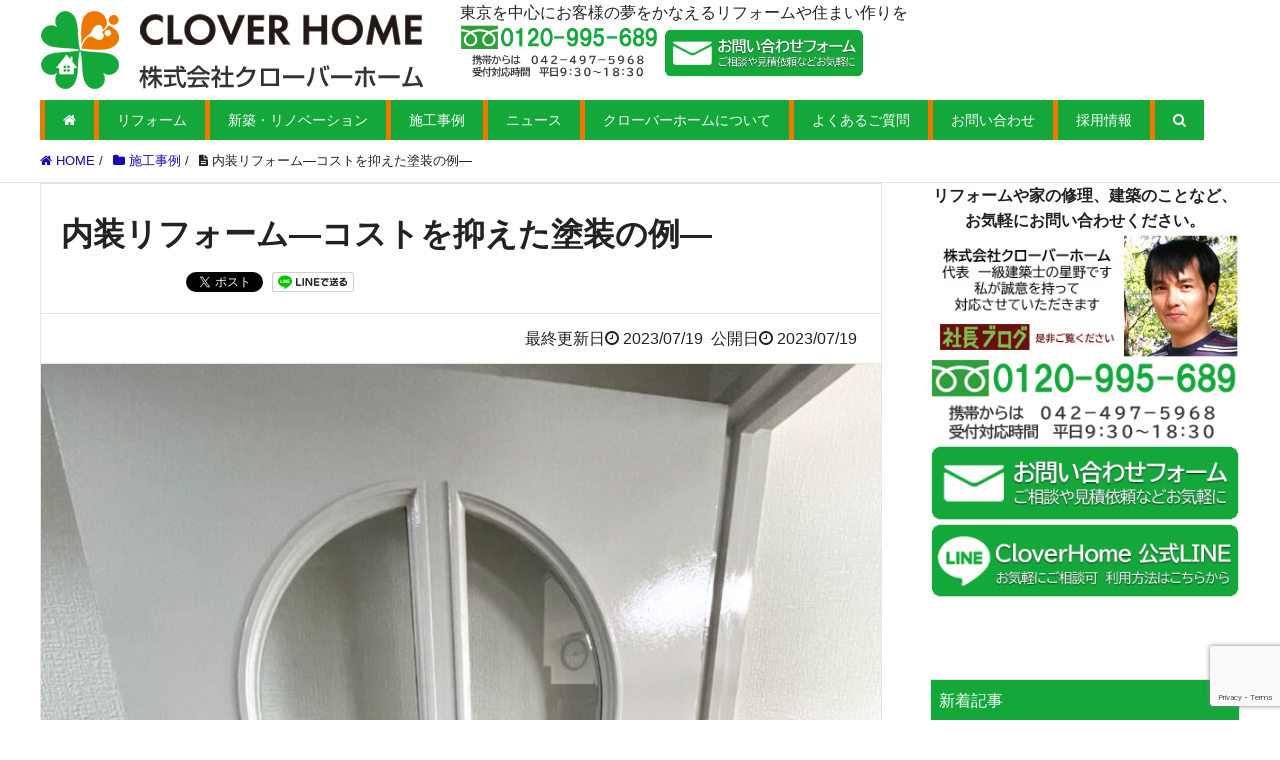

--- FILE ---
content_type: text/html; charset=UTF-8
request_url: https://cloverhome.tokyo/exterior/wall/whole-34/
body_size: 19184
content:
<!DOCTYPE HTML><html lang="ja" prefix="og: http://ogp.me/ns#"><head><meta charset="UTF-8"><meta name="viewport" content="width=device-width,initial-scale=1.0"><link media="all" href="https://cloverhome.tokyo/wp/wp-content/cache/autoptimize/css/autoptimize_7c50a85e58a9135d5353f7c17fad1a4b.css" rel="stylesheet"><title>内装リフォーム―コストを抑えた塗装の例― | 武蔵野市・小平市のリフォームならCLOVERHOME（株式会社クローバーホーム）</title><meta name="robots" content="max-image-preview:large" /><meta name="author" content="Clover_home_H"/><link rel="canonical" href="https://cloverhome.tokyo/exterior/wall/whole-34/" /><meta name="generator" content="All in One SEO (AIOSEO) 4.9.3" /><meta property="og:locale" content="ja_JP" /><meta property="og:site_name" content="株式会社クローバーホーム | 武蔵野市・小平市のリフォームならCLOVERHOME（株式会社クローバーホーム）" /><meta property="og:type" content="article" /><meta property="og:title" content="内装リフォーム―コストを抑えた塗装の例― | 武蔵野市・小平市のリフォームならCLOVERHOME（株式会社クローバーホーム）" /><meta property="og:url" content="https://cloverhome.tokyo/exterior/wall/whole-34/" /><meta property="og:image" content="https://cloverhome.tokyo/wp/wp-content/uploads/2023/07/main_Paint-reform_18115852.jpg" /><meta property="og:image:secure_url" content="https://cloverhome.tokyo/wp/wp-content/uploads/2023/07/main_Paint-reform_18115852.jpg" /><meta property="og:image:width" content="819" /><meta property="og:image:height" content="1024" /><meta property="article:published_time" content="2023-07-19T02:30:08+00:00" /><meta property="article:modified_time" content="2023-07-19T02:30:08+00:00" /><meta name="twitter:card" content="summary_large_image" /><meta name="twitter:title" content="内装リフォーム―コストを抑えた塗装の例― | 武蔵野市・小平市のリフォームならCLOVERHOME（株式会社クローバーホーム）" /><meta name="twitter:image" content="https://cloverhome.tokyo/wp/wp-content/uploads/2019/09/office03.jpg" /> <script type="application/ld+json" class="aioseo-schema">{"@context":"https:\/\/schema.org","@graph":[{"@type":"BlogPosting","@id":"https:\/\/cloverhome.tokyo\/exterior\/wall\/whole-34\/#blogposting","name":"\u5185\u88c5\u30ea\u30d5\u30a9\u30fc\u30e0\u2015\u30b3\u30b9\u30c8\u3092\u6291\u3048\u305f\u5857\u88c5\u306e\u4f8b\u2015 | \u6b66\u8535\u91ce\u5e02\u30fb\u5c0f\u5e73\u5e02\u306e\u30ea\u30d5\u30a9\u30fc\u30e0\u306a\u3089CLOVERHOME\uff08\u682a\u5f0f\u4f1a\u793e\u30af\u30ed\u30fc\u30d0\u30fc\u30db\u30fc\u30e0\uff09","headline":"\u5185\u88c5\u30ea\u30d5\u30a9\u30fc\u30e0\u2015\u30b3\u30b9\u30c8\u3092\u6291\u3048\u305f\u5857\u88c5\u306e\u4f8b\u2015","author":{"@id":"https:\/\/cloverhome.tokyo\/author\/clover_home_h\/#author"},"publisher":{"@id":"https:\/\/cloverhome.tokyo\/#organization"},"image":{"@type":"ImageObject","url":"https:\/\/cloverhome.tokyo\/wp\/wp-content\/uploads\/2023\/07\/main_Paint-reform_18115852.jpg","width":819,"height":1024,"caption":"Paint reform"},"datePublished":"2023-07-19T11:30:08+09:00","dateModified":"2023-07-19T11:30:08+09:00","inLanguage":"ja","mainEntityOfPage":{"@id":"https:\/\/cloverhome.tokyo\/exterior\/wall\/whole-34\/#webpage"},"isPartOf":{"@id":"https:\/\/cloverhome.tokyo\/exterior\/wall\/whole-34\/#webpage"},"articleSection":"\u65bd\u5de5\u4e8b\u4f8b, \u5185\u88c5\u30fb\u30a4\u30f3\u30c6\u30ea\u30a2, \u58c1\u7d19\uff08\u30af\u30ed\u30b9\uff09\u306e\u5f35\u66ff\u3048, \u5916\u58c1\u30fb\u5857\u88c5"},{"@type":"BreadcrumbList","@id":"https:\/\/cloverhome.tokyo\/exterior\/wall\/whole-34\/#breadcrumblist","itemListElement":[{"@type":"ListItem","@id":"https:\/\/cloverhome.tokyo#listItem","position":1,"name":"\u30db\u30fc\u30e0","item":"https:\/\/cloverhome.tokyo","nextItem":{"@type":"ListItem","@id":"https:\/\/cloverhome.tokyo\/category\/interior\/#listItem","name":"\u5185\u88c5\u30fb\u30a4\u30f3\u30c6\u30ea\u30a2"}},{"@type":"ListItem","@id":"https:\/\/cloverhome.tokyo\/category\/interior\/#listItem","position":2,"name":"\u5185\u88c5\u30fb\u30a4\u30f3\u30c6\u30ea\u30a2","item":"https:\/\/cloverhome.tokyo\/category\/interior\/","nextItem":{"@type":"ListItem","@id":"https:\/\/cloverhome.tokyo\/category\/interior\/wall-paper\/#listItem","name":"\u58c1\u7d19\uff08\u30af\u30ed\u30b9\uff09\u306e\u5f35\u66ff\u3048"},"previousItem":{"@type":"ListItem","@id":"https:\/\/cloverhome.tokyo#listItem","name":"\u30db\u30fc\u30e0"}},{"@type":"ListItem","@id":"https:\/\/cloverhome.tokyo\/category\/interior\/wall-paper\/#listItem","position":3,"name":"\u58c1\u7d19\uff08\u30af\u30ed\u30b9\uff09\u306e\u5f35\u66ff\u3048","item":"https:\/\/cloverhome.tokyo\/category\/interior\/wall-paper\/","nextItem":{"@type":"ListItem","@id":"https:\/\/cloverhome.tokyo\/exterior\/wall\/whole-34\/#listItem","name":"\u5185\u88c5\u30ea\u30d5\u30a9\u30fc\u30e0\u2015\u30b3\u30b9\u30c8\u3092\u6291\u3048\u305f\u5857\u88c5\u306e\u4f8b\u2015"},"previousItem":{"@type":"ListItem","@id":"https:\/\/cloverhome.tokyo\/category\/interior\/#listItem","name":"\u5185\u88c5\u30fb\u30a4\u30f3\u30c6\u30ea\u30a2"}},{"@type":"ListItem","@id":"https:\/\/cloverhome.tokyo\/exterior\/wall\/whole-34\/#listItem","position":4,"name":"\u5185\u88c5\u30ea\u30d5\u30a9\u30fc\u30e0\u2015\u30b3\u30b9\u30c8\u3092\u6291\u3048\u305f\u5857\u88c5\u306e\u4f8b\u2015","previousItem":{"@type":"ListItem","@id":"https:\/\/cloverhome.tokyo\/category\/interior\/wall-paper\/#listItem","name":"\u58c1\u7d19\uff08\u30af\u30ed\u30b9\uff09\u306e\u5f35\u66ff\u3048"}}]},{"@type":"Organization","@id":"https:\/\/cloverhome.tokyo\/#organization","name":"\u682a\u5f0f\u4f1a\u793e\u30af\u30ed\u30fc\u30d0\u30fc\u30db\u30fc\u30e0","description":"\u6b66\u8535\u91ce\u5e02\u30fb\u5c0f\u5e73\u5e02\u306e\u30ea\u30d5\u30a9\u30fc\u30e0\u306a\u3089CLOVERHOME\uff08\u682a\u5f0f\u4f1a\u793e\u30af\u30ed\u30fc\u30d0\u30fc\u30db\u30fc\u30e0\uff09","url":"https:\/\/cloverhome.tokyo\/","telephone":"+81424975968","logo":{"@type":"ImageObject","url":"https:\/\/cloverhome.tokyo\/wp\/wp-content\/uploads\/2017\/05\/CLOVERHOME_LOGO.png","@id":"https:\/\/cloverhome.tokyo\/exterior\/wall\/whole-34\/#organizationLogo","width":400,"height":80,"caption":"\u682a\u5f0f\u4f1a\u793eCloverHome\uff08\u30af\u30ed\u30fc\u30d0\u30fc\u30db\u30fc\u30e0\uff09"},"image":{"@id":"https:\/\/cloverhome.tokyo\/exterior\/wall\/whole-34\/#organizationLogo"}},{"@type":"Person","@id":"https:\/\/cloverhome.tokyo\/author\/clover_home_h\/#author","url":"https:\/\/cloverhome.tokyo\/author\/clover_home_h\/","name":"Clover_home_H","image":{"@type":"ImageObject","@id":"https:\/\/cloverhome.tokyo\/exterior\/wall\/whole-34\/#authorImage","url":"https:\/\/secure.gravatar.com\/avatar\/edb5b7eab2bd92fd28640886c4b2bfc6?s=96&d=mm&r=g","width":96,"height":96,"caption":"Clover_home_H"}},{"@type":"WebPage","@id":"https:\/\/cloverhome.tokyo\/exterior\/wall\/whole-34\/#webpage","url":"https:\/\/cloverhome.tokyo\/exterior\/wall\/whole-34\/","name":"\u5185\u88c5\u30ea\u30d5\u30a9\u30fc\u30e0\u2015\u30b3\u30b9\u30c8\u3092\u6291\u3048\u305f\u5857\u88c5\u306e\u4f8b\u2015 | \u6b66\u8535\u91ce\u5e02\u30fb\u5c0f\u5e73\u5e02\u306e\u30ea\u30d5\u30a9\u30fc\u30e0\u306a\u3089CLOVERHOME\uff08\u682a\u5f0f\u4f1a\u793e\u30af\u30ed\u30fc\u30d0\u30fc\u30db\u30fc\u30e0\uff09","inLanguage":"ja","isPartOf":{"@id":"https:\/\/cloverhome.tokyo\/#website"},"breadcrumb":{"@id":"https:\/\/cloverhome.tokyo\/exterior\/wall\/whole-34\/#breadcrumblist"},"author":{"@id":"https:\/\/cloverhome.tokyo\/author\/clover_home_h\/#author"},"creator":{"@id":"https:\/\/cloverhome.tokyo\/author\/clover_home_h\/#author"},"image":{"@type":"ImageObject","url":"https:\/\/cloverhome.tokyo\/wp\/wp-content\/uploads\/2023\/07\/main_Paint-reform_18115852.jpg","@id":"https:\/\/cloverhome.tokyo\/exterior\/wall\/whole-34\/#mainImage","width":819,"height":1024,"caption":"Paint reform"},"primaryImageOfPage":{"@id":"https:\/\/cloverhome.tokyo\/exterior\/wall\/whole-34\/#mainImage"},"datePublished":"2023-07-19T11:30:08+09:00","dateModified":"2023-07-19T11:30:08+09:00"},{"@type":"WebSite","@id":"https:\/\/cloverhome.tokyo\/#website","url":"https:\/\/cloverhome.tokyo\/","name":"\u682a\u5f0f\u4f1a\u793e\u30af\u30ed\u30fc\u30d0\u30fc\u30db\u30fc\u30e0","description":"\u6b66\u8535\u91ce\u5e02\u30fb\u5c0f\u5e73\u5e02\u306e\u30ea\u30d5\u30a9\u30fc\u30e0\u306a\u3089CLOVERHOME\uff08\u682a\u5f0f\u4f1a\u793e\u30af\u30ed\u30fc\u30d0\u30fc\u30db\u30fc\u30e0\uff09","inLanguage":"ja","publisher":{"@id":"https:\/\/cloverhome.tokyo\/#organization"}}]}</script> <meta name="keywords" content="クロス張替え工事" /><meta name="description" content="内装リフォームをお考えのお客様。今回はコスト面の観点から、大規模な工事ではなく、クロス張替えと塗装の工事を行っていきます。" /><meta name="robots" content="index" /><meta property="fb:admins" content="329309117271442" /><meta property="og:title" content="内装リフォーム―コストを抑えた塗装の例―" /><meta property="og:type" content="article" /><meta property="og:description" content="内装リフォームをお考えのお客様。今回はコスト面の観点から、大規模な工事ではなく、クロス張替えと塗装の工事を行っていきます。" /><meta property="og:url" content="https://cloverhome.tokyo/exterior/wall/whole-34/" /><meta property="og:image" content="https://cloverhome.tokyo/wp/wp-content/uploads/2023/07/main_Paint-reform_18115852.jpg" /><meta property="og:locale" content="ja_JP" /><meta property="og:site_name" content="株式会社クローバーホーム" /><link href="https://plus.google.com/" rel="publisher" /><meta content="summary" name="twitter:card" /><meta content="cloverhome_t" name="twitter:site" /><link rel='dns-prefetch' href='//stats.wp.com' /><link rel='dns-prefetch' href='//v0.wordpress.com' /><link href='https://fonts.gstatic.com' crossorigin='anonymous' rel='preconnect' /><link href='https://ajax.googleapis.com' rel='preconnect' /><link href='https://fonts.googleapis.com' rel='preconnect' /><link rel="alternate" type="application/rss+xml" title="株式会社クローバーホーム &raquo; 内装リフォーム―コストを抑えた塗装の例― のコメントのフィード" href="https://cloverhome.tokyo/exterior/wall/whole-34/feed/" /><link rel='stylesheet' id='megamenu-css' href='https://cloverhome.tokyo/wp/wp-content/cache/autoptimize/css/autoptimize_single_25aa97599ef1137853e31dd79e8e0bc2.css?ver=d603ff' type='text/css' media='all' /><link rel='stylesheet' id='dashicons-css' href='https://cloverhome.tokyo/wp/wp-includes/css/dashicons.min.css?ver=6.7.4' type='text/css' media='all' /> <script type="text/javascript" src="https://cloverhome.tokyo/wp/wp-includes/js/jquery/jquery.min.js?ver=3.7.1" id="jquery-core-js"></script> <link rel="https://api.w.org/" href="https://cloverhome.tokyo/wp-json/" /><link rel="alternate" title="JSON" type="application/json" href="https://cloverhome.tokyo/wp-json/wp/v2/posts/11241" /><link rel="EditURI" type="application/rsd+xml" title="RSD" href="https://cloverhome.tokyo/wp/xmlrpc.php?rsd" /><meta name="generator" content="WordPress 6.7.4" /><link rel='shortlink' href='https://wp.me/pd42uU-2Vj' /><link rel="alternate" title="oEmbed (JSON)" type="application/json+oembed" href="https://cloverhome.tokyo/wp-json/oembed/1.0/embed?url=https%3A%2F%2Fcloverhome.tokyo%2Fexterior%2Fwall%2Fwhole-34%2F" /><link rel="alternate" title="oEmbed (XML)" type="text/xml+oembed" href="https://cloverhome.tokyo/wp-json/oembed/1.0/embed?url=https%3A%2F%2Fcloverhome.tokyo%2Fexterior%2Fwall%2Fwhole-34%2F&#038;format=xml" /><link rel="icon" href="https://cloverhome.tokyo/wp/wp-content/uploads/2017/05/favicon.png" sizes="32x32" /><link rel="icon" href="https://cloverhome.tokyo/wp/wp-content/uploads/2017/05/favicon.png" sizes="192x192" /><link rel="apple-touch-icon" href="https://cloverhome.tokyo/wp/wp-content/uploads/2017/05/favicon.png" /><meta name="msapplication-TileImage" content="https://cloverhome.tokyo/wp/wp-content/uploads/2017/05/favicon.png" />  <script async src="https://www.googletagmanager.com/gtag/js?id=G-VB5LS50G8H"></script> <script>window.dataLayer = window.dataLayer || [];
  function gtag(){dataLayer.push(arguments);}
  gtag('js', new Date());

  gtag('config', 'G-VB5LS50G8H');</script> <script>(function(i,s,o,g,r,a,m){i['GoogleAnalyticsObject']=r;i[r]=i[r]||function(){
  (i[r].q=i[r].q||[]).push(arguments)},i[r].l=1*new Date();a=s.createElement(o),
  m=s.getElementsByTagName(o)[0];a.async=1;a.src=g;m.parentNode.insertBefore(a,m)
  })(window,document,'script','https://www.google-analytics.com/analytics.js','ga');

  ga('create', 'UA-63073978-2', 'auto');
  ga('send', 'pageview');</script> </head><body class="post-template-default single single-post postid-11241 single-format-standard mega-menu-global-nav left-content color04" itemschope="itemscope" itemtype="http://schema.org/WebPage"><div id="fb-root"></div> <script>(function(d, s, id) {
  var js, fjs = d.getElementsByTagName(s)[0];
  if (d.getElementById(id)) return;
  js = d.createElement(s); js.id = id;
  js.src = "//connect.facebook.net/ja_JP/sdk.js#xfbml=1&version=v2.8&appId=";
  fjs.parentNode.insertBefore(js, fjs);
}(document, 'script', 'facebook-jssdk'));</script> <header id="header" role="banner" itemscope="itemscope" itemtype="http://schema.org/WPHeader"><div class="wrap clearfix"><p id="logo" itemprop="headline"> <a href="https://cloverhome.tokyo"><img src="https://cloverhome.tokyo/wp/wp-content/uploads/2017/05/CLOVERHOME_LOGO.png" alt="株式会社クローバーホーム" /></a><br /></p><div class="topinfo"> 東京を中心にお客様の夢をかなえるリフォームや住まい作りを<br /> <a href="tel:042-497-5968"><img src="https://cloverhome.tokyo/wp/wp-content/uploads/2019/06/toi_tel-2.png" width="200" height="55" alt="お問い合わせ電話番号"></a> <a href="https://cloverhome.tokyo/inquiry/#mail"><img src="https://cloverhome.tokyo/wp/wp-content/uploads/2017/05/toi_mail-1.png" width="200" height="50" alt="メールでお問い合わせ"></a> 　　</div><div id="header-right" class="clearfix"><div id="header-gnav-area"><nav id="gnav" role="navigation" itemscope="itemscope" itemtype="http://scheme.org/SiteNavigationElement"><div id="mega-menu-wrap-global_nav" class="mega-menu-wrap"><div class="mega-menu-toggle"><div class="mega-toggle-blocks-left"></div><div class="mega-toggle-blocks-center"><div class='mega-toggle-block mega-menu-toggle-block mega-toggle-block-1' id='mega-toggle-block-1' tabindex='0'><span class='mega-toggle-label' role='button' aria-expanded='false'><span class='mega-toggle-label-closed'>クローバーホーム MENU</span><span class='mega-toggle-label-open'>クローバーホーム MENU</span></span></div></div><div class="mega-toggle-blocks-right"></div></div><ul id="mega-menu-global_nav" class="mega-menu max-mega-menu mega-menu-horizontal mega-no-js" data-event="hover" data-effect="slide" data-effect-speed="200" data-effect-mobile="disabled" data-effect-speed-mobile="0" data-mobile-force-width="false" data-second-click="go" data-document-click="collapse" data-vertical-behaviour="standard" data-breakpoint="991" data-unbind="true" data-mobile-state="collapse_all" data-mobile-direction="vertical" data-hover-intent-timeout="300" data-hover-intent-interval="100"><li class='mega-menu-item mega-menu-item-type-custom mega-menu-item-object-custom mega-menu-item-home mega-align-bottom-left mega-menu-flyout mega-menu-item-5364' id='mega-menu-item-5364'><a class="mega-menu-link" href="https://cloverhome.tokyo/" tabindex="0"><i class="fa fa-home"></i></a></li><li class='mega-menu-item mega-menu-item-type-post_type mega-menu-item-object-page mega-menu-item-has-children mega-menu-megamenu mega-align-bottom-left mega-menu-grid mega-menu-item-9909' id='mega-menu-item-9909'><a class="mega-menu-link" href="https://cloverhome.tokyo/menu/" aria-expanded="false" tabindex="0">リフォーム<span class="mega-indicator"></span></a><ul class="mega-sub-menu"><li class='mega-menu-row' id='mega-menu-9909-0'><ul class="mega-sub-menu"><li class='mega-menu-column mega-menu-columns-3-of-12' id='mega-menu-9909-0-0'><ul class="mega-sub-menu"><li class='mega-menu-item mega-menu-item-type-post_type mega-menu-item-object-post mega-menu-item-has-children mega-menu-item-96' id='mega-menu-item-96'><a class="mega-menu-link" href="https://cloverhome.tokyo/reform_menu/interior/">内装<span class="mega-indicator"></span></a><ul class="mega-sub-menu"><li class='mega-menu-item mega-menu-item-type-post_type mega-menu-item-object-post mega-menu-item-2009' id='mega-menu-item-2009'><a class="mega-menu-link" href="https://cloverhome.tokyo/reform_menu/floor/">床・フローリング・クッションフロア</a></li><li class='mega-menu-item mega-menu-item-type-post_type mega-menu-item-object-post mega-menu-item-2010' id='mega-menu-item-2010'><a class="mega-menu-link" href="https://cloverhome.tokyo/reform_menu/wall-paper/">壁紙（クロス）の張替え</a></li><li class='mega-menu-item mega-menu-item-type-post_type mega-menu-item-object-post mega-menu-item-2011' id='mega-menu-item-2011'><a class="mega-menu-link" href="https://cloverhome.tokyo/reform_menu/japaneese-style/">和室のリフォームの魅力とコツ</a></li><li class='mega-menu-item mega-menu-item-type-post_type mega-menu-item-object-post mega-menu-item-2012' id='mega-menu-item-2012'><a class="mega-menu-link" href="https://cloverhome.tokyo/reform_menu/window/">窓・サッシ・雨戸</a></li><li class='mega-menu-item mega-menu-item-type-post_type mega-menu-item-object-post mega-menu-item-2013' id='mega-menu-item-2013'><a class="mega-menu-link" href="https://cloverhome.tokyo/reform_menu/wall-strage/">造り付け収納・オーダー棚</a></li><li class='mega-menu-item mega-menu-item-type-post_type mega-menu-item-object-post mega-menu-item-2014' id='mega-menu-item-2014'><a class="mega-menu-link" href="https://cloverhome.tokyo/reform_menu/diatomaceous-earth/">珪藻土（けいそうど）の工事</a></li><li class='mega-menu-item mega-menu-item-type-post_type mega-menu-item-object-post mega-menu-item-2015' id='mega-menu-item-2015'><a class="mega-menu-link" href="https://cloverhome.tokyo/reform_menu/curtain/">カーテン・ブラインド・ ロールスクリーン取付</a></li><li class='mega-menu-item mega-menu-item-type-post_type mega-menu-item-object-post mega-menu-item-2016' id='mega-menu-item-2016'><a class="mega-menu-link" href="https://cloverhome.tokyo/reform_menu/lighting-equipment/">照明・エアコン・コンセント・電気等</a></li><li class='mega-menu-item mega-menu-item-type-post_type mega-menu-item-object-post mega-menu-item-2017' id='mega-menu-item-2017'><a class="mega-menu-link" href="https://cloverhome.tokyo/reform_menu/entrance/">玄関・玄関ドア</a></li></ul></li></ul></li><li class='mega-menu-column mega-menu-columns-2-of-12' id='mega-menu-9909-0-1'><ul class="mega-sub-menu"><li class='mega-menu-item mega-menu-item-type-post_type mega-menu-item-object-post mega-menu-item-has-children mega-menu-item-101' id='mega-menu-item-101'><a class="mega-menu-link" href="https://cloverhome.tokyo/reform_menu/plumbing/">水回り<span class="mega-indicator"></span></a><ul class="mega-sub-menu"><li class='mega-menu-item mega-menu-item-type-post_type mega-menu-item-object-post mega-menu-item-2033' id='mega-menu-item-2033'><a class="mega-menu-link" href="https://cloverhome.tokyo/reform_menu/kitchen/">キッチン</a></li><li class='mega-menu-item mega-menu-item-type-post_type mega-menu-item-object-post mega-menu-item-2034' id='mega-menu-item-2034'><a class="mega-menu-link" href="https://cloverhome.tokyo/reform_menu/bath/">お風呂・浴室</a></li><li class='mega-menu-item mega-menu-item-type-post_type mega-menu-item-object-post mega-menu-item-2035' id='mega-menu-item-2035'><a class="mega-menu-link" href="https://cloverhome.tokyo/reform_menu/lavatory/">洗面所・脱衣室</a></li><li class='mega-menu-item mega-menu-item-type-post_type mega-menu-item-object-post mega-menu-item-2036' id='mega-menu-item-2036'><a class="mega-menu-link" href="https://cloverhome.tokyo/reform_menu/restroom/">トイレ</a></li><li class='mega-menu-item mega-menu-item-type-post_type mega-menu-item-object-post mega-menu-item-2037' id='mega-menu-item-2037'><a class="mega-menu-link" href="https://cloverhome.tokyo/reform_menu/water-pipe/">水道管・排水管の漏水修理</a></li></ul></li></ul></li><li class='mega-menu-column mega-menu-columns-2-of-12' id='mega-menu-9909-0-2'><ul class="mega-sub-menu"><li class='mega-menu-item mega-menu-item-type-post_type mega-menu-item-object-post mega-menu-item-has-children mega-menu-item-98' id='mega-menu-item-98'><a class="mega-menu-link" href="https://cloverhome.tokyo/reform_menu/exterior/">外装<span class="mega-indicator"></span></a><ul class="mega-sub-menu"><li class='mega-menu-item mega-menu-item-type-post_type mega-menu-item-object-post mega-menu-item-2050' id='mega-menu-item-2050'><a class="mega-menu-link" href="https://cloverhome.tokyo/reform_menu/housetop/">屋根</a></li><li class='mega-menu-item mega-menu-item-type-post_type mega-menu-item-object-post mega-menu-item-2049' id='mega-menu-item-2049'><a class="mega-menu-link" href="https://cloverhome.tokyo/reform_menu/painting/">屋根塗装</a></li><li class='mega-menu-item mega-menu-item-type-post_type mega-menu-item-object-post mega-menu-item-2056' id='mega-menu-item-2056'><a class="mega-menu-link" href="https://cloverhome.tokyo/reform_menu/leak/">雨漏りの修理</a></li><li class='mega-menu-item mega-menu-item-type-post_type mega-menu-item-object-post mega-menu-item-2048' id='mega-menu-item-2048'><a class="mega-menu-link" href="https://cloverhome.tokyo/reform_menu/wall/">外壁（外装）塗装</a></li><li class='mega-menu-item mega-menu-item-type-post_type mega-menu-item-object-post mega-menu-item-2051' id='mega-menu-item-2051'><a class="mega-menu-link" href="https://cloverhome.tokyo/reform_menu/siding/">サイディング</a></li><li class='mega-menu-item mega-menu-item-type-post_type mega-menu-item-object-post mega-menu-item-2052' id='mega-menu-item-2052'><a class="mega-menu-link" href="https://cloverhome.tokyo/reform_menu/tile/">タイル壁</a></li><li class='mega-menu-item mega-menu-item-type-post_type mega-menu-item-object-post mega-menu-item-2054' id='mega-menu-item-2054'><a class="mega-menu-link" href="https://cloverhome.tokyo/reform_menu/shutter/">シャッター</a></li><li class='mega-menu-item mega-menu-item-type-post_type mega-menu-item-object-post mega-menu-item-2055' id='mega-menu-item-2055'><a class="mega-menu-link" href="https://cloverhome.tokyo/reform_menu/solar/">太陽光発電システム</a></li></ul></li></ul></li><li class='mega-menu-column mega-menu-columns-2-of-12' id='mega-menu-9909-0-3'><ul class="mega-sub-menu"><li class='mega-menu-item mega-menu-item-type-post_type mega-menu-item-object-post mega-menu-item-has-children mega-menu-item-97' id='mega-menu-item-97'><a class="mega-menu-link" href="https://cloverhome.tokyo/reform_menu/landscaping/">外構・エクステリア<span class="mega-indicator"></span></a><ul class="mega-sub-menu"><li class='mega-menu-item mega-menu-item-type-post_type mega-menu-item-object-post mega-menu-item-2038' id='mega-menu-item-2038'><a class="mega-menu-link" href="https://cloverhome.tokyo/reform_menu/veranda/">ベランダ・バルコニー・テラス</a></li><li class='mega-menu-item mega-menu-item-type-post_type mega-menu-item-object-post mega-menu-item-2039' id='mega-menu-item-2039'><a class="mega-menu-link" href="https://cloverhome.tokyo/reform_menu/wood-deck/">ウッドデッキ</a></li><li class='mega-menu-item mega-menu-item-type-post_type mega-menu-item-object-post mega-menu-item-2040' id='mega-menu-item-2040'><a class="mega-menu-link" href="https://cloverhome.tokyo/reform_menu/garage/">車庫・ガレージ</a></li><li class='mega-menu-item mega-menu-item-type-post_type mega-menu-item-object-post mega-menu-item-2041' id='mega-menu-item-2041'><a class="mega-menu-link" href="https://cloverhome.tokyo/reform_menu/gate/">門扉</a></li><li class='mega-menu-item mega-menu-item-type-post_type mega-menu-item-object-post mega-menu-item-2044' id='mega-menu-item-2044'><a class="mega-menu-link" href="https://cloverhome.tokyo/reform_menu/fence/">フェンス</a></li><li class='mega-menu-item mega-menu-item-type-post_type mega-menu-item-object-post mega-menu-item-2045' id='mega-menu-item-2045'><a class="mega-menu-link" href="https://cloverhome.tokyo/reform_menu/concrete-block/">ブロック塀</a></li><li class='mega-menu-item mega-menu-item-type-post_type mega-menu-item-object-post mega-menu-item-2046' id='mega-menu-item-2046'><a class="mega-menu-link" href="https://cloverhome.tokyo/reform_menu/entrance-approach/">玄関アプローチ</a></li><li class='mega-menu-item mega-menu-item-type-post_type mega-menu-item-object-post mega-menu-item-2047' id='mega-menu-item-2047'><a class="mega-menu-link" href="https://cloverhome.tokyo/reform_menu/garden/">庭・テラス</a></li></ul></li></ul></li><li class='mega-menu-column mega-menu-columns-3-of-12' id='mega-menu-9909-0-4'><ul class="mega-sub-menu"><li class='mega-menu-item mega-menu-item-type-post_type mega-menu-item-object-post mega-menu-item-has-children mega-menu-item-5375' id='mega-menu-item-5375'><a class="mega-menu-link" href="https://cloverhome.tokyo/reform_menu/other/">その他・付加価値アップ<span class="mega-indicator"></span></a><ul class="mega-sub-menu"><li class='mega-menu-item mega-menu-item-type-post_type mega-menu-item-object-post mega-menu-item-2062' id='mega-menu-item-2062'><a class="mega-menu-link" href="https://cloverhome.tokyo/reform_menu/quake/">耐震診断・耐震改修・補強リフォーム</a></li><li class='mega-menu-item mega-menu-item-type-post_type mega-menu-item-object-post mega-menu-item-3830' id='mega-menu-item-3830'><a class="mega-menu-link" href="https://cloverhome.tokyo/reform_menu/insulation/">断熱リフォーム</a></li><li class='mega-menu-item mega-menu-item-type-post_type mega-menu-item-object-post mega-menu-item-2022' id='mega-menu-item-2022'><a class="mega-menu-link" href="https://cloverhome.tokyo/reform_menu/sickhouse/">シックハウス対策</a></li><li class='mega-menu-item mega-menu-item-type-post_type mega-menu-item-object-post mega-menu-item-12818' id='mega-menu-item-12818'><a class="mega-menu-link" href="https://cloverhome.tokyo/reform_menu/security/">防犯リフォーム</a></li><li class='mega-menu-item mega-menu-item-type-post_type mega-menu-item-object-post mega-menu-item-2021' id='mega-menu-item-2021'><a class="mega-menu-link" href="https://cloverhome.tokyo/reform_menu/termite/">シロアリ対策・白蟻駆除</a></li><li class='mega-menu-item mega-menu-item-type-post_type mega-menu-item-object-post mega-menu-item-2019' id='mega-menu-item-2019'><a class="mega-menu-link" href="https://cloverhome.tokyo/reform_menu/barrier-free/">バリアフリー対応</a></li><li class='mega-menu-item mega-menu-item-type-post_type mega-menu-item-object-post mega-menu-item-2024' id='mega-menu-item-2024'><a class="mega-menu-link" href="https://cloverhome.tokyo/reform_menu/house-cleaning/">ハウスクリーニング</a></li><li class='mega-menu-item mega-menu-item-type-post_type mega-menu-item-object-post mega-menu-item-2018' id='mega-menu-item-2018'><a class="mega-menu-link" href="https://cloverhome.tokyo/reform_menu/home-theater/">防音室・ホームシアター</a></li><li class='mega-menu-item mega-menu-item-type-post_type mega-menu-item-object-post mega-menu-item-2023' id='mega-menu-item-2023'><a class="mega-menu-link" href="https://cloverhome.tokyo/reform_menu/pet-life/">ペットと暮らすリフォーム</a></li></ul></li></ul></li></ul></li></ul></li><li class='mega-menu-item mega-menu-item-type-post_type mega-menu-item-object-post mega-menu-item-has-children mega-menu-megamenu mega-align-bottom-left mega-menu-grid mega-menu-item-99' id='mega-menu-item-99'><a class="mega-menu-link" href="https://cloverhome.tokyo/reform_menu/custom-home/" aria-expanded="false" tabindex="0">新築・リノベーション<span class="mega-indicator"></span></a><ul class="mega-sub-menu"><li class='mega-menu-row' id='mega-menu-99-0'><ul class="mega-sub-menu"><li class='mega-menu-column mega-menu-columns-3-of-12' id='mega-menu-99-0-0'><ul class="mega-sub-menu"><li class='mega-menu-item mega-menu-item-type-widget widget_custom_html mega-menu-item-custom_html-6' id='mega-menu-item-custom_html-6'><div class="textwidget custom-html-widget"><p style="background-color:#225210;color: #eee;font-size:18px;font-weight:700;padding:0 5px;">新築・注文住宅　増築</p></div></li><li class='mega-menu-item mega-menu-item-type-post_type mega-menu-item-object-post mega-menu-item-2061' id='mega-menu-item-2061'><a class="mega-menu-link" href="https://cloverhome.tokyo/reform_menu/construction/">新築・注文住宅</a></li><li class='mega-menu-item mega-menu-item-type-post_type mega-menu-item-object-post mega-menu-item-2064' id='mega-menu-item-2064'><a class="mega-menu-link" href="https://cloverhome.tokyo/reform_menu/extension-2/">増築</a></li></ul></li><li class='mega-menu-column mega-menu-columns-4-of-12 mega-hide-on-mobile' id='mega-menu-99-0-1'><ul class="mega-sub-menu"><li class='mega-menu-item mega-menu-item-type-widget widget_media_image mega-menu-item-media_image-8' id='mega-menu-item-media_image-8'><img width="480" height="480" src="https://cloverhome.tokyo/wp/wp-content/uploads/2025/03/menu_new_reno.jpg" class="image wp-image-12797  attachment-full size-full" alt="" style="max-width: 100%; height: auto;" decoding="async" fetchpriority="high" srcset="https://cloverhome.tokyo/wp/wp-content/uploads/2025/03/menu_new_reno.jpg 480w, https://cloverhome.tokyo/wp/wp-content/uploads/2025/03/menu_new_reno-214x214.jpg 214w, https://cloverhome.tokyo/wp/wp-content/uploads/2025/03/menu_new_reno-120x120.jpg 120w" sizes="(max-width: 480px) 100vw, 480px" /></li></ul></li><li class='mega-menu-column mega-menu-columns-3-of-12' id='mega-menu-99-0-2'><ul class="mega-sub-menu"><li class='mega-menu-item mega-menu-item-type-widget widget_custom_html mega-menu-item-custom_html-7' id='mega-menu-item-custom_html-7'><div class="textwidget custom-html-widget"><p style="background-color:#225210;color: #eee;font-size:18px;font-weight:700;padding:0 5px;">リノベーション</p></div></li><li class='mega-menu-item mega-menu-item-type-post_type mega-menu-item-object-post mega-menu-item-2058' id='mega-menu-item-2058'><a class="mega-menu-link" href="https://cloverhome.tokyo/reform_menu/existing/">一戸建てリノベーション</a></li><li class='mega-menu-item mega-menu-item-type-post_type mega-menu-item-object-post mega-menu-item-2057' id='mega-menu-item-2057'><a class="mega-menu-link" href="https://cloverhome.tokyo/reform_menu/used-condominium/">マンションのリノベーション</a></li><li class='mega-menu-item mega-menu-item-type-post_type mega-menu-item-object-post mega-menu-item-2059' id='mega-menu-item-2059'><a class="mega-menu-link" href="https://cloverhome.tokyo/reform_menu/shop/">店舗・オフィスのリノベーション</a></li><li class='mega-menu-item mega-menu-item-type-post_type mega-menu-item-object-post mega-menu-item-2060' id='mega-menu-item-2060'><a class="mega-menu-link" href="https://cloverhome.tokyo/reform_menu/apart/">アパートのリノベーション</a></li></ul></li><li class='mega-menu-column mega-menu-columns-2-of-12 mega-hide-on-mobile' id='mega-menu-99-0-3'></li></ul></li></ul></li><li class='mega-menu-item mega-menu-item-type-post_type mega-menu-item-object-page mega-menu-item-has-children mega-menu-megamenu mega-align-bottom-left mega-menu-grid mega-menu-item-5225' id='mega-menu-item-5225'><a class="mega-menu-link" href="https://cloverhome.tokyo/case/" aria-expanded="false" tabindex="0">施工事例<span class="mega-indicator"></span></a><ul class="mega-sub-menu"><li class='mega-menu-row' id='mega-menu-5225-0'><ul class="mega-sub-menu"><li class='mega-menu-column mega-menu-columns-6-of-12' id='mega-menu-5225-0-0'><ul class="mega-sub-menu"><li class='mega-menu-item mega-menu-item-type-post_type mega-menu-item-object-post mega-menu-item-5231' id='mega-menu-item-5231'><a class="mega-menu-link" href="https://cloverhome.tokyo/interior/interior-list/">内装の施工事例</a></li><li class='mega-menu-item mega-menu-item-type-post_type mega-menu-item-object-post mega-menu-item-5230' id='mega-menu-item-5230'><a class="mega-menu-link" href="https://cloverhome.tokyo/plumbing/plumbing-list/">水回りの施工事例</a></li><li class='mega-menu-item mega-menu-item-type-post_type mega-menu-item-object-post mega-menu-item-5229' id='mega-menu-item-5229'><a class="mega-menu-link" href="https://cloverhome.tokyo/landscaping/landscaping-list/">外構・エクステリアの施工事例</a></li><li class='mega-menu-item mega-menu-item-type-post_type mega-menu-item-object-post mega-menu-item-5228' id='mega-menu-item-5228'><a class="mega-menu-link" href="https://cloverhome.tokyo/exterior/exterior-list/">外装の施工事例</a></li><li class='mega-menu-item mega-menu-item-type-post_type mega-menu-item-object-post mega-menu-item-12790' id='mega-menu-item-12790'><a class="mega-menu-link" href="https://cloverhome.tokyo/theme/other-list/">その他・付加価値アップの施工事例</a></li><li class='mega-menu-item mega-menu-item-type-post_type mega-menu-item-object-post mega-menu-item-5226' id='mega-menu-item-5226'><a class="mega-menu-link" href="https://cloverhome.tokyo/custom-home/custom-home-list/">新築注文住宅・増築等の施工事例</a></li><li class='mega-menu-item mega-menu-item-type-post_type mega-menu-item-object-post mega-menu-item-5227' id='mega-menu-item-5227'><a class="mega-menu-link" href="https://cloverhome.tokyo/whole/whole-list/">戸建て・マンションのリノベーション 施工事例</a></li></ul></li><li class='mega-menu-column mega-menu-columns-6-of-12 mega-hide-on-mobile' id='mega-menu-5225-0-1'><ul class="mega-sub-menu"><li class='mega-menu-item mega-menu-item-type-widget widget_custom_html mega-menu-item-custom_html-3' id='mega-menu-item-custom_html-3'><div class="textwidget custom-html-widget"><p>クローバーホームのリフォーム施工事例をご紹介します。<br><img src="https://cloverhome.tokyo/wp/wp-content/uploads/2019/06/case_image.png" alt="クローバーホームの施工事例" width="600" /></p></div></li></ul></li></ul></li></ul></li><li class='mega-menu-item mega-menu-item-type-taxonomy mega-menu-item-object-category mega-menu-item-has-children mega-menu-megamenu mega-align-bottom-left mega-menu-grid mega-menu-item-1737' id='mega-menu-item-1737'><a class="mega-menu-link" href="https://cloverhome.tokyo/category/news/" aria-expanded="false" tabindex="0">ニュース<span class="mega-indicator"></span></a><ul class="mega-sub-menu"><li class='mega-menu-row' id='mega-menu-1737-0'><ul class="mega-sub-menu"><li class='mega-menu-column mega-menu-columns-3-of-12' id='mega-menu-1737-0-0'><ul class="mega-sub-menu"><li class='mega-menu-item mega-menu-item-type-widget widget_custom_html mega-menu-item-custom_html-4' id='mega-menu-item-custom_html-4'><div class="textwidget custom-html-widget"><a class="mega-menu-link" href="https://cloverhome.tokyo/category/news/"><span style="font-size: 16px; font-weight: bold;"> お知らせ</span></a><br /> <br /> クローバーホームからお客様へのお知らせです。</div></li></ul></li><li class='mega-menu-column mega-menu-columns-3-of-12' id='mega-menu-1737-0-1'><ul class="mega-sub-menu"><li class='mega-menu-item mega-menu-item-type-taxonomy mega-menu-item-object-category mega-menu-item-4787' id='mega-menu-item-4787'><a class="mega-menu-link" href="https://cloverhome.tokyo/category/topics/">お役立ち情報</a></li><li class='mega-menu-item mega-menu-item-type-widget widget_text mega-menu-item-text-9' id='mega-menu-item-text-9'><div class="textwidget"><p>お客様のリフォームプランに役立つ情報をご紹介していきたいと思います。</p></div></li></ul></li><li class='mega-menu-column mega-menu-columns-3-of-12' id='mega-menu-1737-0-2'><ul class="mega-sub-menu"><li class='mega-menu-item mega-menu-item-type-custom mega-menu-item-object-custom mega-menu-item-9717' id='mega-menu-item-9717'><a class="mega-menu-link" href="https://cloverhome.tokyo/category/hoshino-blog/">社長ブログ</a></li><li class='mega-menu-item mega-menu-item-type-taxonomy mega-menu-item-object-category mega-menu-item-1736' id='mega-menu-item-1736'><a class="mega-menu-link" href="https://cloverhome.tokyo/category/blog/">スタッフブログ</a></li><li class='mega-menu-item mega-menu-item-type-widget widget_text mega-menu-item-text-10' id='mega-menu-item-text-10'><div class="textwidget"><p>スタッフやクローバーホーム代表星野によるブログをお楽しみください。</p></div></li></ul></li><li class='mega-menu-column mega-menu-columns-3-of-12 mega-hide-on-mobile' id='mega-menu-1737-0-3'><ul class="mega-sub-menu"><li class='mega-menu-item mega-menu-item-type-widget widget_media_image mega-menu-item-media_image-6' id='mega-menu-item-media_image-6'><img width="180" height="188" src="https://cloverhome.tokyo/wp/wp-content/uploads/2019/06/workman.png" class="image wp-image-5256  attachment-full size-full" alt="笑顔で対応・クローバーホーム" style="max-width: 100%; height: auto;" decoding="async" /></li></ul></li></ul></li></ul></li><li class='mega-menu-item mega-menu-item-type-post_type mega-menu-item-object-page mega-menu-item-has-children mega-menu-megamenu mega-align-bottom-left mega-menu-grid mega-menu-item-73' id='mega-menu-item-73'><a class="mega-menu-link" href="https://cloverhome.tokyo/about/" aria-expanded="false" tabindex="0">クローバーホームについて<span class="mega-indicator"></span></a><ul class="mega-sub-menu"><li class='mega-menu-row' id='mega-menu-73-0'><ul class="mega-sub-menu"><li class='mega-menu-column mega-menu-columns-4-of-12' id='mega-menu-73-0-0'><ul class="mega-sub-menu"><li class='mega-menu-item mega-menu-item-type-widget widget_text mega-menu-item-text-13' id='mega-menu-item-text-13'><div class="textwidget"><p><a href="https://cloverhome.tokyo/about/"><span style="color: #555; font-weight: bold; font-size: 16px;">クローバーホームについて</span></a><br /> 弊社特徴などをご紹介いたします</p></div></li><li class='mega-menu-item mega-menu-item-type-post_type mega-menu-item-object-page mega-menu-item-5595' id='mega-menu-item-5595'><a class="mega-menu-link" href="https://cloverhome.tokyo/about/customers_voice/">お客様の声</a></li><li class='mega-menu-item mega-menu-item-type-post_type mega-menu-item-object-page mega-menu-item-1498' id='mega-menu-item-1498'><a class="mega-menu-link" href="https://cloverhome.tokyo/about/company-profile/">会社概要</a></li><li class='mega-menu-item mega-menu-item-type-post_type mega-menu-item-object-page mega-menu-item-7768' id='mega-menu-item-7768'><a class="mega-menu-link" href="https://cloverhome.tokyo/about/staff/">スタッフ紹介</a></li><li class='mega-menu-item mega-menu-item-type-post_type mega-menu-item-object-page mega-menu-item-14951' id='mega-menu-item-14951'><a class="mega-menu-link" href="https://cloverhome.tokyo/about/kichijoji_showroom/">吉祥寺ショールームのご案内</a></li></ul></li><li class='mega-menu-column mega-menu-columns-4-of-12' id='mega-menu-73-0-1'><ul class="mega-sub-menu"><li class='mega-menu-item mega-menu-item-type-post_type mega-menu-item-object-page mega-menu-item-9331' id='mega-menu-item-9331'><a class="mega-menu-link" href="https://cloverhome.tokyo/about/technology/">最新テクノロジーで設計・ご提案</a></li><li class='mega-menu-item mega-menu-item-type-post_type mega-menu-item-object-page mega-menu-item-5379' id='mega-menu-item-5379'><a class="mega-menu-link" href="https://cloverhome.tokyo/about/service/">修理サポート・瑕疵保険について</a></li><li class='mega-menu-item mega-menu-item-type-post_type mega-menu-item-object-page mega-menu-item-11304' id='mega-menu-item-11304'><a class="mega-menu-link" href="https://cloverhome.tokyo/about/reform-roan/">リフォームローンのご紹介</a></li><li class='mega-menu-item mega-menu-item-type-post_type mega-menu-item-object-page mega-menu-item-9473' id='mega-menu-item-9473'><a class="mega-menu-link" href="https://cloverhome.tokyo/about/partner/">協力会社（パートナー企業）募集</a></li></ul></li><li class='mega-menu-column mega-menu-columns-4-of-12 mega-hide-on-mobile' id='mega-menu-73-0-2'><ul class="mega-sub-menu"><li class='mega-menu-item mega-menu-item-type-widget widget_media_image mega-menu-item-media_image-2' id='mega-menu-item-media_image-2'><a href="https://cloverhome.tokyo/about/"><img width="480" height="273" src="https://cloverhome.tokyo/wp/wp-content/uploads/2019/09/office03.jpg" class="image wp-image-6113  attachment-full size-full" alt="" style="max-width: 100%; height: auto;" decoding="async" srcset="https://cloverhome.tokyo/wp/wp-content/uploads/2019/09/office03.jpg 480w, https://cloverhome.tokyo/wp/wp-content/uploads/2019/09/office03-304x173.jpg 304w" sizes="(max-width: 480px) 100vw, 480px" /></a></li></ul></li></ul></li></ul></li><li class='mega-menu-item mega-menu-item-type-post_type mega-menu-item-object-page mega-menu-item-has-children mega-menu-megamenu mega-align-bottom-left mega-menu-grid mega-menu-item-72' id='mega-menu-item-72'><a class="mega-menu-link" href="https://cloverhome.tokyo/faq/" aria-expanded="false" tabindex="0">よくあるご質問<span class="mega-indicator"></span></a><ul class="mega-sub-menu"><li class='mega-menu-row' id='mega-menu-72-0'><ul class="mega-sub-menu"><li class='mega-menu-column mega-menu-columns-2-of-12' id='mega-menu-72-0-0'></li><li class='mega-menu-column mega-menu-columns-2-of-12 mega-hide-on-mobile' id='mega-menu-72-0-1'><ul class="mega-sub-menu"><li class='mega-menu-item mega-menu-item-type-widget widget_media_image mega-menu-item-media_image-4' id='mega-menu-item-media_image-4'><img width="180" height="314" src="https://cloverhome.tokyo/wp/wp-content/uploads/2019/06/housewife.png" class="image wp-image-5255  attachment-full size-full" alt="クローバーホーム　よくあるご質問" style="max-width: 100%; height: auto;" decoding="async" srcset="https://cloverhome.tokyo/wp/wp-content/uploads/2019/06/housewife.png 180w, https://cloverhome.tokyo/wp/wp-content/uploads/2019/06/housewife-123x214.png 123w" sizes="(max-width: 180px) 100vw, 180px" /></li></ul></li><li class='mega-menu-column mega-menu-columns-4-of-12' id='mega-menu-72-0-2'><ul class="mega-sub-menu"><li class='mega-menu-item mega-menu-item-type-custom mega-menu-item-object-custom mega-menu-item-7840' id='mega-menu-item-7840'><a class="mega-menu-link" href="https://cloverhome.tokyo/faq/#title-a">リフォーム全般FAQ</a></li><li class='mega-menu-item mega-menu-item-type-post_type mega-menu-item-object-page mega-menu-item-1662' id='mega-menu-item-1662'><a class="mega-menu-link" href="https://cloverhome.tokyo/faq/faq-wall/">塗装リフォームFAQ</a></li><li class='mega-menu-item mega-menu-item-type-post_type mega-menu-item-object-page mega-menu-item-3510' id='mega-menu-item-3510'><a class="mega-menu-link" href="https://cloverhome.tokyo/faq/faq-whole/">建物全体のリフォームFAQ</a></li><li class='mega-menu-item mega-menu-item-type-post_type mega-menu-item-object-page mega-menu-item-7637' id='mega-menu-item-7637'><a class="mega-menu-link" href="https://cloverhome.tokyo/faq/waterleak/">漏水調査FAQ</a></li></ul></li><li class='mega-menu-column mega-menu-columns-4-of-12' id='mega-menu-72-0-3'><ul class="mega-sub-menu"><li class='mega-menu-item mega-menu-item-type-post_type mega-menu-item-object-page mega-menu-item-1667' id='mega-menu-item-1667'><a class="mega-menu-link" href="https://cloverhome.tokyo/faq/faq-kitchen/">キッチンリフォームFAQ</a></li><li class='mega-menu-item mega-menu-item-type-post_type mega-menu-item-object-page mega-menu-item-1665' id='mega-menu-item-1665'><a class="mega-menu-link" href="https://cloverhome.tokyo/faq/faq-lavatory/">洗面台リフォームFAQ</a></li><li class='mega-menu-item mega-menu-item-type-post_type mega-menu-item-object-page mega-menu-item-1664' id='mega-menu-item-1664'><a class="mega-menu-link" href="https://cloverhome.tokyo/faq/faq-bath/">浴室リフォームFAQ</a></li><li class='mega-menu-item mega-menu-item-type-post_type mega-menu-item-object-page mega-menu-item-1666' id='mega-menu-item-1666'><a class="mega-menu-link" href="https://cloverhome.tokyo/faq/faq-restroom/">トイレリフォームFAQ</a></li></ul></li></ul></li></ul></li><li class='mega-menu-item mega-menu-item-type-post_type mega-menu-item-object-page mega-menu-item-has-children mega-menu-megamenu mega-align-bottom-left mega-menu-grid mega-menu-item-71' id='mega-menu-item-71'><a class="mega-menu-link" href="https://cloverhome.tokyo/inquiry/" aria-expanded="false" tabindex="0">お問い合わせ<span class="mega-indicator"></span></a><ul class="mega-sub-menu"><li class='mega-menu-row' id='mega-menu-71-0'><ul class="mega-sub-menu"><li class='mega-menu-column mega-menu-columns-1-of-12' id='mega-menu-71-0-0'></li><li class='mega-menu-column mega-menu-columns-1-of-12 mega-hide-on-mobile' id='mega-menu-71-0-1'><ul class="mega-sub-menu"><li class='mega-menu-item mega-menu-item-type-widget widget_media_image mega-menu-item-media_image-7' id='mega-menu-item-media_image-7'><img width="84" height="200" src="https://cloverhome.tokyo/wp/wp-content/uploads/2023/01/toi_businessman-1.png" class="image wp-image-10662  attachment-full size-full" alt="" style="max-width: 100%; height: auto;" decoding="async" /></li></ul></li><li class='mega-menu-column mega-menu-columns-4-of-12' id='mega-menu-71-0-2'><ul class="mega-sub-menu"><li class='mega-menu-item mega-menu-item-type-post_type mega-menu-item-object-page mega-menu-item-8166' id='mega-menu-item-8166'><a class="mega-menu-link" href="https://cloverhome.tokyo/inquiry/caution/">お見積り依頼時の注意事項</a></li><li class='mega-menu-item mega-menu-item-type-widget widget_text mega-menu-item-text-11' id='mega-menu-item-text-11'><div class="textwidget"><p>リフォームの見積依頼の際に、お客様にお願いしたいこと、注意事項などをまとめました</p></div></li></ul></li><li class='mega-menu-column mega-menu-columns-6-of-12 mega-hide-on-mobile' id='mega-menu-71-0-3'><ul class="mega-sub-menu"><li class='mega-menu-item mega-menu-item-type-widget widget_text mega-menu-item-text-12' id='mega-menu-item-text-12'><div class="textwidget"><p><a href="https://cloverhome.tokyo/inquiry/"><span style="color: #555; font-weight: bold; font-size: 16px;">お問い合わせのご案内（お問い合わせフォーム）</span></a></p><p>リフォームのご相談、お見積り依頼など、お気軽にクローバーホームにお問い合わせください。</p><p><a href="https://cloverhome.tokyo/inquiry/#tel"><span style="color: #54a93a;">電話</span></a>のほか、お使いなれた<a href="https://cloverhome.tokyo/inquiry/#line"><span style="color: #54a93a;">LINEでもご相談可能</span></a>です。<br /> 写真も送れる<a href="https://cloverhome.tokyo/inquiry/#mail"><span style="color: #54a93a;">お問い合わせフォーム</span></a>もご利用ください。</p></div></li></ul></li></ul></li></ul></li><li class='mega-menu-item mega-menu-item-type-post_type mega-menu-item-object-page mega-menu-item-has-children mega-align-bottom-right mega-menu-flyout mega-menu-item-1497' id='mega-menu-item-1497'><a class="mega-menu-link" href="https://cloverhome.tokyo/recruit/" aria-expanded="false" tabindex="0">採用情報<span class="mega-indicator"></span></a><ul class="mega-sub-menu"><li class='mega-menu-item mega-menu-item-type-custom mega-menu-item-object-custom mega-menu-item-6722' id='mega-menu-item-6722'><a class="mega-menu-link" href="https://cloverhome.tokyo/about/recruit/#recruit">募集職種</a></li><li class='mega-menu-item mega-menu-item-type-post_type mega-menu-item-object-page mega-menu-item-9478' id='mega-menu-item-9478'><a class="mega-menu-link" href="https://cloverhome.tokyo/about/partner/">協力会社（パートナー企業）募集</a></li></ul></li><li class='mega-menu-item mega-menu-item-type-custom mega-menu-item-object-custom mega-menu-item-has-children mega-menu-megamenu mega-align-bottom-left mega-menu-grid mega-menu-item-6480' id='mega-menu-item-6480'><a class="mega-menu-link" href="#" aria-expanded="false" tabindex="0"><i class="fa fa-search"></i><span class="mega-indicator"></span></a><ul class="mega-sub-menu"><li class='mega-menu-row' id='mega-menu-6480-0'><ul class="mega-sub-menu"><li class='mega-menu-column mega-menu-columns-12-of-12' id='mega-menu-6480-0-0'><ul class="mega-sub-menu"><li class='mega-menu-item mega-menu-item-type-widget widget_search mega-menu-item-search-4' id='mega-menu-item-search-4'><form role="search" method="get" id="searchform" action="https://cloverhome.tokyo/" ><div> <input type="text" value="" name="s" id="s" placeholder="施工事例などを検索" /> <button type="submit" id="searchsubmit"></button></div></form></li></ul></li></ul></li></ul></li></ul></div></nav></div></div><div id="header-nav-btn"><div id="mega-menu-wrap-global_nav" class="mega-menu-wrap"><div class="mega-menu-toggle"><div class="mega-toggle-blocks-left"></div><div class="mega-toggle-blocks-center"><div class='mega-toggle-block mega-menu-toggle-block mega-toggle-block-1' id='mega-toggle-block-1' tabindex='0'><span class='mega-toggle-label' role='button' aria-expanded='false'><span class='mega-toggle-label-closed'>クローバーホーム MENU</span><span class='mega-toggle-label-open'>クローバーホーム MENU</span></span></div></div><div class="mega-toggle-blocks-right"></div></div><ul id="mega-menu-global_nav" class="mega-menu max-mega-menu mega-menu-horizontal mega-no-js" data-event="hover" data-effect="slide" data-effect-speed="200" data-effect-mobile="disabled" data-effect-speed-mobile="0" data-mobile-force-width="false" data-second-click="go" data-document-click="collapse" data-vertical-behaviour="standard" data-breakpoint="991" data-unbind="true" data-mobile-state="collapse_all" data-mobile-direction="vertical" data-hover-intent-timeout="300" data-hover-intent-interval="100"><li class='mega-menu-item mega-menu-item-type-custom mega-menu-item-object-custom mega-menu-item-home mega-align-bottom-left mega-menu-flyout mega-menu-item-5364' id='mega-menu-item-5364'><a class="mega-menu-link" href="https://cloverhome.tokyo/" tabindex="0"><i class="fa fa-home"></i></a></li><li class='mega-menu-item mega-menu-item-type-post_type mega-menu-item-object-page mega-menu-item-has-children mega-menu-megamenu mega-align-bottom-left mega-menu-grid mega-menu-item-9909' id='mega-menu-item-9909'><a class="mega-menu-link" href="https://cloverhome.tokyo/menu/" aria-expanded="false" tabindex="0">リフォーム<span class="mega-indicator"></span></a><ul class="mega-sub-menu"><li class='mega-menu-row' id='mega-menu-9909-0'><ul class="mega-sub-menu"><li class='mega-menu-column mega-menu-columns-3-of-12' id='mega-menu-9909-0-0'><ul class="mega-sub-menu"><li class='mega-menu-item mega-menu-item-type-post_type mega-menu-item-object-post mega-menu-item-has-children mega-menu-item-96' id='mega-menu-item-96'><a class="mega-menu-link" href="https://cloverhome.tokyo/reform_menu/interior/">内装<span class="mega-indicator"></span></a><ul class="mega-sub-menu"><li class='mega-menu-item mega-menu-item-type-post_type mega-menu-item-object-post mega-menu-item-2009' id='mega-menu-item-2009'><a class="mega-menu-link" href="https://cloverhome.tokyo/reform_menu/floor/">床・フローリング・クッションフロア</a></li><li class='mega-menu-item mega-menu-item-type-post_type mega-menu-item-object-post mega-menu-item-2010' id='mega-menu-item-2010'><a class="mega-menu-link" href="https://cloverhome.tokyo/reform_menu/wall-paper/">壁紙（クロス）の張替え</a></li><li class='mega-menu-item mega-menu-item-type-post_type mega-menu-item-object-post mega-menu-item-2011' id='mega-menu-item-2011'><a class="mega-menu-link" href="https://cloverhome.tokyo/reform_menu/japaneese-style/">和室のリフォームの魅力とコツ</a></li><li class='mega-menu-item mega-menu-item-type-post_type mega-menu-item-object-post mega-menu-item-2012' id='mega-menu-item-2012'><a class="mega-menu-link" href="https://cloverhome.tokyo/reform_menu/window/">窓・サッシ・雨戸</a></li><li class='mega-menu-item mega-menu-item-type-post_type mega-menu-item-object-post mega-menu-item-2013' id='mega-menu-item-2013'><a class="mega-menu-link" href="https://cloverhome.tokyo/reform_menu/wall-strage/">造り付け収納・オーダー棚</a></li><li class='mega-menu-item mega-menu-item-type-post_type mega-menu-item-object-post mega-menu-item-2014' id='mega-menu-item-2014'><a class="mega-menu-link" href="https://cloverhome.tokyo/reform_menu/diatomaceous-earth/">珪藻土（けいそうど）の工事</a></li><li class='mega-menu-item mega-menu-item-type-post_type mega-menu-item-object-post mega-menu-item-2015' id='mega-menu-item-2015'><a class="mega-menu-link" href="https://cloverhome.tokyo/reform_menu/curtain/">カーテン・ブラインド・ ロールスクリーン取付</a></li><li class='mega-menu-item mega-menu-item-type-post_type mega-menu-item-object-post mega-menu-item-2016' id='mega-menu-item-2016'><a class="mega-menu-link" href="https://cloverhome.tokyo/reform_menu/lighting-equipment/">照明・エアコン・コンセント・電気等</a></li><li class='mega-menu-item mega-menu-item-type-post_type mega-menu-item-object-post mega-menu-item-2017' id='mega-menu-item-2017'><a class="mega-menu-link" href="https://cloverhome.tokyo/reform_menu/entrance/">玄関・玄関ドア</a></li></ul></li></ul></li><li class='mega-menu-column mega-menu-columns-2-of-12' id='mega-menu-9909-0-1'><ul class="mega-sub-menu"><li class='mega-menu-item mega-menu-item-type-post_type mega-menu-item-object-post mega-menu-item-has-children mega-menu-item-101' id='mega-menu-item-101'><a class="mega-menu-link" href="https://cloverhome.tokyo/reform_menu/plumbing/">水回り<span class="mega-indicator"></span></a><ul class="mega-sub-menu"><li class='mega-menu-item mega-menu-item-type-post_type mega-menu-item-object-post mega-menu-item-2033' id='mega-menu-item-2033'><a class="mega-menu-link" href="https://cloverhome.tokyo/reform_menu/kitchen/">キッチン</a></li><li class='mega-menu-item mega-menu-item-type-post_type mega-menu-item-object-post mega-menu-item-2034' id='mega-menu-item-2034'><a class="mega-menu-link" href="https://cloverhome.tokyo/reform_menu/bath/">お風呂・浴室</a></li><li class='mega-menu-item mega-menu-item-type-post_type mega-menu-item-object-post mega-menu-item-2035' id='mega-menu-item-2035'><a class="mega-menu-link" href="https://cloverhome.tokyo/reform_menu/lavatory/">洗面所・脱衣室</a></li><li class='mega-menu-item mega-menu-item-type-post_type mega-menu-item-object-post mega-menu-item-2036' id='mega-menu-item-2036'><a class="mega-menu-link" href="https://cloverhome.tokyo/reform_menu/restroom/">トイレ</a></li><li class='mega-menu-item mega-menu-item-type-post_type mega-menu-item-object-post mega-menu-item-2037' id='mega-menu-item-2037'><a class="mega-menu-link" href="https://cloverhome.tokyo/reform_menu/water-pipe/">水道管・排水管の漏水修理</a></li></ul></li></ul></li><li class='mega-menu-column mega-menu-columns-2-of-12' id='mega-menu-9909-0-2'><ul class="mega-sub-menu"><li class='mega-menu-item mega-menu-item-type-post_type mega-menu-item-object-post mega-menu-item-has-children mega-menu-item-98' id='mega-menu-item-98'><a class="mega-menu-link" href="https://cloverhome.tokyo/reform_menu/exterior/">外装<span class="mega-indicator"></span></a><ul class="mega-sub-menu"><li class='mega-menu-item mega-menu-item-type-post_type mega-menu-item-object-post mega-menu-item-2050' id='mega-menu-item-2050'><a class="mega-menu-link" href="https://cloverhome.tokyo/reform_menu/housetop/">屋根</a></li><li class='mega-menu-item mega-menu-item-type-post_type mega-menu-item-object-post mega-menu-item-2049' id='mega-menu-item-2049'><a class="mega-menu-link" href="https://cloverhome.tokyo/reform_menu/painting/">屋根塗装</a></li><li class='mega-menu-item mega-menu-item-type-post_type mega-menu-item-object-post mega-menu-item-2056' id='mega-menu-item-2056'><a class="mega-menu-link" href="https://cloverhome.tokyo/reform_menu/leak/">雨漏りの修理</a></li><li class='mega-menu-item mega-menu-item-type-post_type mega-menu-item-object-post mega-menu-item-2048' id='mega-menu-item-2048'><a class="mega-menu-link" href="https://cloverhome.tokyo/reform_menu/wall/">外壁（外装）塗装</a></li><li class='mega-menu-item mega-menu-item-type-post_type mega-menu-item-object-post mega-menu-item-2051' id='mega-menu-item-2051'><a class="mega-menu-link" href="https://cloverhome.tokyo/reform_menu/siding/">サイディング</a></li><li class='mega-menu-item mega-menu-item-type-post_type mega-menu-item-object-post mega-menu-item-2052' id='mega-menu-item-2052'><a class="mega-menu-link" href="https://cloverhome.tokyo/reform_menu/tile/">タイル壁</a></li><li class='mega-menu-item mega-menu-item-type-post_type mega-menu-item-object-post mega-menu-item-2054' id='mega-menu-item-2054'><a class="mega-menu-link" href="https://cloverhome.tokyo/reform_menu/shutter/">シャッター</a></li><li class='mega-menu-item mega-menu-item-type-post_type mega-menu-item-object-post mega-menu-item-2055' id='mega-menu-item-2055'><a class="mega-menu-link" href="https://cloverhome.tokyo/reform_menu/solar/">太陽光発電システム</a></li></ul></li></ul></li><li class='mega-menu-column mega-menu-columns-2-of-12' id='mega-menu-9909-0-3'><ul class="mega-sub-menu"><li class='mega-menu-item mega-menu-item-type-post_type mega-menu-item-object-post mega-menu-item-has-children mega-menu-item-97' id='mega-menu-item-97'><a class="mega-menu-link" href="https://cloverhome.tokyo/reform_menu/landscaping/">外構・エクステリア<span class="mega-indicator"></span></a><ul class="mega-sub-menu"><li class='mega-menu-item mega-menu-item-type-post_type mega-menu-item-object-post mega-menu-item-2038' id='mega-menu-item-2038'><a class="mega-menu-link" href="https://cloverhome.tokyo/reform_menu/veranda/">ベランダ・バルコニー・テラス</a></li><li class='mega-menu-item mega-menu-item-type-post_type mega-menu-item-object-post mega-menu-item-2039' id='mega-menu-item-2039'><a class="mega-menu-link" href="https://cloverhome.tokyo/reform_menu/wood-deck/">ウッドデッキ</a></li><li class='mega-menu-item mega-menu-item-type-post_type mega-menu-item-object-post mega-menu-item-2040' id='mega-menu-item-2040'><a class="mega-menu-link" href="https://cloverhome.tokyo/reform_menu/garage/">車庫・ガレージ</a></li><li class='mega-menu-item mega-menu-item-type-post_type mega-menu-item-object-post mega-menu-item-2041' id='mega-menu-item-2041'><a class="mega-menu-link" href="https://cloverhome.tokyo/reform_menu/gate/">門扉</a></li><li class='mega-menu-item mega-menu-item-type-post_type mega-menu-item-object-post mega-menu-item-2044' id='mega-menu-item-2044'><a class="mega-menu-link" href="https://cloverhome.tokyo/reform_menu/fence/">フェンス</a></li><li class='mega-menu-item mega-menu-item-type-post_type mega-menu-item-object-post mega-menu-item-2045' id='mega-menu-item-2045'><a class="mega-menu-link" href="https://cloverhome.tokyo/reform_menu/concrete-block/">ブロック塀</a></li><li class='mega-menu-item mega-menu-item-type-post_type mega-menu-item-object-post mega-menu-item-2046' id='mega-menu-item-2046'><a class="mega-menu-link" href="https://cloverhome.tokyo/reform_menu/entrance-approach/">玄関アプローチ</a></li><li class='mega-menu-item mega-menu-item-type-post_type mega-menu-item-object-post mega-menu-item-2047' id='mega-menu-item-2047'><a class="mega-menu-link" href="https://cloverhome.tokyo/reform_menu/garden/">庭・テラス</a></li></ul></li></ul></li><li class='mega-menu-column mega-menu-columns-3-of-12' id='mega-menu-9909-0-4'><ul class="mega-sub-menu"><li class='mega-menu-item mega-menu-item-type-post_type mega-menu-item-object-post mega-menu-item-has-children mega-menu-item-5375' id='mega-menu-item-5375'><a class="mega-menu-link" href="https://cloverhome.tokyo/reform_menu/other/">その他・付加価値アップ<span class="mega-indicator"></span></a><ul class="mega-sub-menu"><li class='mega-menu-item mega-menu-item-type-post_type mega-menu-item-object-post mega-menu-item-2062' id='mega-menu-item-2062'><a class="mega-menu-link" href="https://cloverhome.tokyo/reform_menu/quake/">耐震診断・耐震改修・補強リフォーム</a></li><li class='mega-menu-item mega-menu-item-type-post_type mega-menu-item-object-post mega-menu-item-3830' id='mega-menu-item-3830'><a class="mega-menu-link" href="https://cloverhome.tokyo/reform_menu/insulation/">断熱リフォーム</a></li><li class='mega-menu-item mega-menu-item-type-post_type mega-menu-item-object-post mega-menu-item-2022' id='mega-menu-item-2022'><a class="mega-menu-link" href="https://cloverhome.tokyo/reform_menu/sickhouse/">シックハウス対策</a></li><li class='mega-menu-item mega-menu-item-type-post_type mega-menu-item-object-post mega-menu-item-12818' id='mega-menu-item-12818'><a class="mega-menu-link" href="https://cloverhome.tokyo/reform_menu/security/">防犯リフォーム</a></li><li class='mega-menu-item mega-menu-item-type-post_type mega-menu-item-object-post mega-menu-item-2021' id='mega-menu-item-2021'><a class="mega-menu-link" href="https://cloverhome.tokyo/reform_menu/termite/">シロアリ対策・白蟻駆除</a></li><li class='mega-menu-item mega-menu-item-type-post_type mega-menu-item-object-post mega-menu-item-2019' id='mega-menu-item-2019'><a class="mega-menu-link" href="https://cloverhome.tokyo/reform_menu/barrier-free/">バリアフリー対応</a></li><li class='mega-menu-item mega-menu-item-type-post_type mega-menu-item-object-post mega-menu-item-2024' id='mega-menu-item-2024'><a class="mega-menu-link" href="https://cloverhome.tokyo/reform_menu/house-cleaning/">ハウスクリーニング</a></li><li class='mega-menu-item mega-menu-item-type-post_type mega-menu-item-object-post mega-menu-item-2018' id='mega-menu-item-2018'><a class="mega-menu-link" href="https://cloverhome.tokyo/reform_menu/home-theater/">防音室・ホームシアター</a></li><li class='mega-menu-item mega-menu-item-type-post_type mega-menu-item-object-post mega-menu-item-2023' id='mega-menu-item-2023'><a class="mega-menu-link" href="https://cloverhome.tokyo/reform_menu/pet-life/">ペットと暮らすリフォーム</a></li></ul></li></ul></li></ul></li></ul></li><li class='mega-menu-item mega-menu-item-type-post_type mega-menu-item-object-post mega-menu-item-has-children mega-menu-megamenu mega-align-bottom-left mega-menu-grid mega-menu-item-99' id='mega-menu-item-99'><a class="mega-menu-link" href="https://cloverhome.tokyo/reform_menu/custom-home/" aria-expanded="false" tabindex="0">新築・リノベーション<span class="mega-indicator"></span></a><ul class="mega-sub-menu"><li class='mega-menu-row' id='mega-menu-99-0'><ul class="mega-sub-menu"><li class='mega-menu-column mega-menu-columns-3-of-12' id='mega-menu-99-0-0'><ul class="mega-sub-menu"><li class='mega-menu-item mega-menu-item-type-widget widget_custom_html mega-menu-item-custom_html-6' id='mega-menu-item-custom_html-6'><div class="textwidget custom-html-widget"><p style="background-color:#225210;color: #eee;font-size:18px;font-weight:700;padding:0 5px;">新築・注文住宅　増築</p></div></li><li class='mega-menu-item mega-menu-item-type-post_type mega-menu-item-object-post mega-menu-item-2061' id='mega-menu-item-2061'><a class="mega-menu-link" href="https://cloverhome.tokyo/reform_menu/construction/">新築・注文住宅</a></li><li class='mega-menu-item mega-menu-item-type-post_type mega-menu-item-object-post mega-menu-item-2064' id='mega-menu-item-2064'><a class="mega-menu-link" href="https://cloverhome.tokyo/reform_menu/extension-2/">増築</a></li></ul></li><li class='mega-menu-column mega-menu-columns-4-of-12 mega-hide-on-mobile' id='mega-menu-99-0-1'><ul class="mega-sub-menu"><li class='mega-menu-item mega-menu-item-type-widget widget_media_image mega-menu-item-media_image-8' id='mega-menu-item-media_image-8'><img width="480" height="480" src="https://cloverhome.tokyo/wp/wp-content/uploads/2025/03/menu_new_reno.jpg" class="image wp-image-12797  attachment-full size-full" alt="" style="max-width: 100%; height: auto;" decoding="async" srcset="https://cloverhome.tokyo/wp/wp-content/uploads/2025/03/menu_new_reno.jpg 480w, https://cloverhome.tokyo/wp/wp-content/uploads/2025/03/menu_new_reno-214x214.jpg 214w, https://cloverhome.tokyo/wp/wp-content/uploads/2025/03/menu_new_reno-120x120.jpg 120w" sizes="(max-width: 480px) 100vw, 480px" /></li></ul></li><li class='mega-menu-column mega-menu-columns-3-of-12' id='mega-menu-99-0-2'><ul class="mega-sub-menu"><li class='mega-menu-item mega-menu-item-type-widget widget_custom_html mega-menu-item-custom_html-7' id='mega-menu-item-custom_html-7'><div class="textwidget custom-html-widget"><p style="background-color:#225210;color: #eee;font-size:18px;font-weight:700;padding:0 5px;">リノベーション</p></div></li><li class='mega-menu-item mega-menu-item-type-post_type mega-menu-item-object-post mega-menu-item-2058' id='mega-menu-item-2058'><a class="mega-menu-link" href="https://cloverhome.tokyo/reform_menu/existing/">一戸建てリノベーション</a></li><li class='mega-menu-item mega-menu-item-type-post_type mega-menu-item-object-post mega-menu-item-2057' id='mega-menu-item-2057'><a class="mega-menu-link" href="https://cloverhome.tokyo/reform_menu/used-condominium/">マンションのリノベーション</a></li><li class='mega-menu-item mega-menu-item-type-post_type mega-menu-item-object-post mega-menu-item-2059' id='mega-menu-item-2059'><a class="mega-menu-link" href="https://cloverhome.tokyo/reform_menu/shop/">店舗・オフィスのリノベーション</a></li><li class='mega-menu-item mega-menu-item-type-post_type mega-menu-item-object-post mega-menu-item-2060' id='mega-menu-item-2060'><a class="mega-menu-link" href="https://cloverhome.tokyo/reform_menu/apart/">アパートのリノベーション</a></li></ul></li><li class='mega-menu-column mega-menu-columns-2-of-12 mega-hide-on-mobile' id='mega-menu-99-0-3'></li></ul></li></ul></li><li class='mega-menu-item mega-menu-item-type-post_type mega-menu-item-object-page mega-menu-item-has-children mega-menu-megamenu mega-align-bottom-left mega-menu-grid mega-menu-item-5225' id='mega-menu-item-5225'><a class="mega-menu-link" href="https://cloverhome.tokyo/case/" aria-expanded="false" tabindex="0">施工事例<span class="mega-indicator"></span></a><ul class="mega-sub-menu"><li class='mega-menu-row' id='mega-menu-5225-0'><ul class="mega-sub-menu"><li class='mega-menu-column mega-menu-columns-6-of-12' id='mega-menu-5225-0-0'><ul class="mega-sub-menu"><li class='mega-menu-item mega-menu-item-type-post_type mega-menu-item-object-post mega-menu-item-5231' id='mega-menu-item-5231'><a class="mega-menu-link" href="https://cloverhome.tokyo/interior/interior-list/">内装の施工事例</a></li><li class='mega-menu-item mega-menu-item-type-post_type mega-menu-item-object-post mega-menu-item-5230' id='mega-menu-item-5230'><a class="mega-menu-link" href="https://cloverhome.tokyo/plumbing/plumbing-list/">水回りの施工事例</a></li><li class='mega-menu-item mega-menu-item-type-post_type mega-menu-item-object-post mega-menu-item-5229' id='mega-menu-item-5229'><a class="mega-menu-link" href="https://cloverhome.tokyo/landscaping/landscaping-list/">外構・エクステリアの施工事例</a></li><li class='mega-menu-item mega-menu-item-type-post_type mega-menu-item-object-post mega-menu-item-5228' id='mega-menu-item-5228'><a class="mega-menu-link" href="https://cloverhome.tokyo/exterior/exterior-list/">外装の施工事例</a></li><li class='mega-menu-item mega-menu-item-type-post_type mega-menu-item-object-post mega-menu-item-12790' id='mega-menu-item-12790'><a class="mega-menu-link" href="https://cloverhome.tokyo/theme/other-list/">その他・付加価値アップの施工事例</a></li><li class='mega-menu-item mega-menu-item-type-post_type mega-menu-item-object-post mega-menu-item-5226' id='mega-menu-item-5226'><a class="mega-menu-link" href="https://cloverhome.tokyo/custom-home/custom-home-list/">新築注文住宅・増築等の施工事例</a></li><li class='mega-menu-item mega-menu-item-type-post_type mega-menu-item-object-post mega-menu-item-5227' id='mega-menu-item-5227'><a class="mega-menu-link" href="https://cloverhome.tokyo/whole/whole-list/">戸建て・マンションのリノベーション 施工事例</a></li></ul></li><li class='mega-menu-column mega-menu-columns-6-of-12 mega-hide-on-mobile' id='mega-menu-5225-0-1'><ul class="mega-sub-menu"><li class='mega-menu-item mega-menu-item-type-widget widget_custom_html mega-menu-item-custom_html-3' id='mega-menu-item-custom_html-3'><div class="textwidget custom-html-widget"><p>クローバーホームのリフォーム施工事例をご紹介します。<br><img src="https://cloverhome.tokyo/wp/wp-content/uploads/2019/06/case_image.png" alt="クローバーホームの施工事例" width="600" /></p></div></li></ul></li></ul></li></ul></li><li class='mega-menu-item mega-menu-item-type-taxonomy mega-menu-item-object-category mega-menu-item-has-children mega-menu-megamenu mega-align-bottom-left mega-menu-grid mega-menu-item-1737' id='mega-menu-item-1737'><a class="mega-menu-link" href="https://cloverhome.tokyo/category/news/" aria-expanded="false" tabindex="0">ニュース<span class="mega-indicator"></span></a><ul class="mega-sub-menu"><li class='mega-menu-row' id='mega-menu-1737-0'><ul class="mega-sub-menu"><li class='mega-menu-column mega-menu-columns-3-of-12' id='mega-menu-1737-0-0'><ul class="mega-sub-menu"><li class='mega-menu-item mega-menu-item-type-widget widget_custom_html mega-menu-item-custom_html-4' id='mega-menu-item-custom_html-4'><div class="textwidget custom-html-widget"><a class="mega-menu-link" href="https://cloverhome.tokyo/category/news/"><span style="font-size: 16px; font-weight: bold;"> お知らせ</span></a><br /> <br /> クローバーホームからお客様へのお知らせです。</div></li></ul></li><li class='mega-menu-column mega-menu-columns-3-of-12' id='mega-menu-1737-0-1'><ul class="mega-sub-menu"><li class='mega-menu-item mega-menu-item-type-taxonomy mega-menu-item-object-category mega-menu-item-4787' id='mega-menu-item-4787'><a class="mega-menu-link" href="https://cloverhome.tokyo/category/topics/">お役立ち情報</a></li><li class='mega-menu-item mega-menu-item-type-widget widget_text mega-menu-item-text-9' id='mega-menu-item-text-9'><div class="textwidget"><p>お客様のリフォームプランに役立つ情報をご紹介していきたいと思います。</p></div></li></ul></li><li class='mega-menu-column mega-menu-columns-3-of-12' id='mega-menu-1737-0-2'><ul class="mega-sub-menu"><li class='mega-menu-item mega-menu-item-type-custom mega-menu-item-object-custom mega-menu-item-9717' id='mega-menu-item-9717'><a class="mega-menu-link" href="https://cloverhome.tokyo/category/hoshino-blog/">社長ブログ</a></li><li class='mega-menu-item mega-menu-item-type-taxonomy mega-menu-item-object-category mega-menu-item-1736' id='mega-menu-item-1736'><a class="mega-menu-link" href="https://cloverhome.tokyo/category/blog/">スタッフブログ</a></li><li class='mega-menu-item mega-menu-item-type-widget widget_text mega-menu-item-text-10' id='mega-menu-item-text-10'><div class="textwidget"><p>スタッフやクローバーホーム代表星野によるブログをお楽しみください。</p></div></li></ul></li><li class='mega-menu-column mega-menu-columns-3-of-12 mega-hide-on-mobile' id='mega-menu-1737-0-3'><ul class="mega-sub-menu"><li class='mega-menu-item mega-menu-item-type-widget widget_media_image mega-menu-item-media_image-6' id='mega-menu-item-media_image-6'><img width="180" height="188" src="https://cloverhome.tokyo/wp/wp-content/uploads/2019/06/workman.png" class="image wp-image-5256  attachment-full size-full" alt="笑顔で対応・クローバーホーム" style="max-width: 100%; height: auto;" decoding="async" /></li></ul></li></ul></li></ul></li><li class='mega-menu-item mega-menu-item-type-post_type mega-menu-item-object-page mega-menu-item-has-children mega-menu-megamenu mega-align-bottom-left mega-menu-grid mega-menu-item-73' id='mega-menu-item-73'><a class="mega-menu-link" href="https://cloverhome.tokyo/about/" aria-expanded="false" tabindex="0">クローバーホームについて<span class="mega-indicator"></span></a><ul class="mega-sub-menu"><li class='mega-menu-row' id='mega-menu-73-0'><ul class="mega-sub-menu"><li class='mega-menu-column mega-menu-columns-4-of-12' id='mega-menu-73-0-0'><ul class="mega-sub-menu"><li class='mega-menu-item mega-menu-item-type-widget widget_text mega-menu-item-text-13' id='mega-menu-item-text-13'><div class="textwidget"><p><a href="https://cloverhome.tokyo/about/"><span style="color: #555; font-weight: bold; font-size: 16px;">クローバーホームについて</span></a><br /> 弊社特徴などをご紹介いたします</p></div></li><li class='mega-menu-item mega-menu-item-type-post_type mega-menu-item-object-page mega-menu-item-5595' id='mega-menu-item-5595'><a class="mega-menu-link" href="https://cloverhome.tokyo/about/customers_voice/">お客様の声</a></li><li class='mega-menu-item mega-menu-item-type-post_type mega-menu-item-object-page mega-menu-item-1498' id='mega-menu-item-1498'><a class="mega-menu-link" href="https://cloverhome.tokyo/about/company-profile/">会社概要</a></li><li class='mega-menu-item mega-menu-item-type-post_type mega-menu-item-object-page mega-menu-item-7768' id='mega-menu-item-7768'><a class="mega-menu-link" href="https://cloverhome.tokyo/about/staff/">スタッフ紹介</a></li><li class='mega-menu-item mega-menu-item-type-post_type mega-menu-item-object-page mega-menu-item-14951' id='mega-menu-item-14951'><a class="mega-menu-link" href="https://cloverhome.tokyo/about/kichijoji_showroom/">吉祥寺ショールームのご案内</a></li></ul></li><li class='mega-menu-column mega-menu-columns-4-of-12' id='mega-menu-73-0-1'><ul class="mega-sub-menu"><li class='mega-menu-item mega-menu-item-type-post_type mega-menu-item-object-page mega-menu-item-9331' id='mega-menu-item-9331'><a class="mega-menu-link" href="https://cloverhome.tokyo/about/technology/">最新テクノロジーで設計・ご提案</a></li><li class='mega-menu-item mega-menu-item-type-post_type mega-menu-item-object-page mega-menu-item-5379' id='mega-menu-item-5379'><a class="mega-menu-link" href="https://cloverhome.tokyo/about/service/">修理サポート・瑕疵保険について</a></li><li class='mega-menu-item mega-menu-item-type-post_type mega-menu-item-object-page mega-menu-item-11304' id='mega-menu-item-11304'><a class="mega-menu-link" href="https://cloverhome.tokyo/about/reform-roan/">リフォームローンのご紹介</a></li><li class='mega-menu-item mega-menu-item-type-post_type mega-menu-item-object-page mega-menu-item-9473' id='mega-menu-item-9473'><a class="mega-menu-link" href="https://cloverhome.tokyo/about/partner/">協力会社（パートナー企業）募集</a></li></ul></li><li class='mega-menu-column mega-menu-columns-4-of-12 mega-hide-on-mobile' id='mega-menu-73-0-2'><ul class="mega-sub-menu"><li class='mega-menu-item mega-menu-item-type-widget widget_media_image mega-menu-item-media_image-2' id='mega-menu-item-media_image-2'><a href="https://cloverhome.tokyo/about/"><img width="480" height="273" src="https://cloverhome.tokyo/wp/wp-content/uploads/2019/09/office03.jpg" class="image wp-image-6113  attachment-full size-full" alt="" style="max-width: 100%; height: auto;" decoding="async" srcset="https://cloverhome.tokyo/wp/wp-content/uploads/2019/09/office03.jpg 480w, https://cloverhome.tokyo/wp/wp-content/uploads/2019/09/office03-304x173.jpg 304w" sizes="(max-width: 480px) 100vw, 480px" /></a></li></ul></li></ul></li></ul></li><li class='mega-menu-item mega-menu-item-type-post_type mega-menu-item-object-page mega-menu-item-has-children mega-menu-megamenu mega-align-bottom-left mega-menu-grid mega-menu-item-72' id='mega-menu-item-72'><a class="mega-menu-link" href="https://cloverhome.tokyo/faq/" aria-expanded="false" tabindex="0">よくあるご質問<span class="mega-indicator"></span></a><ul class="mega-sub-menu"><li class='mega-menu-row' id='mega-menu-72-0'><ul class="mega-sub-menu"><li class='mega-menu-column mega-menu-columns-2-of-12' id='mega-menu-72-0-0'></li><li class='mega-menu-column mega-menu-columns-2-of-12 mega-hide-on-mobile' id='mega-menu-72-0-1'><ul class="mega-sub-menu"><li class='mega-menu-item mega-menu-item-type-widget widget_media_image mega-menu-item-media_image-4' id='mega-menu-item-media_image-4'><img width="180" height="314" src="https://cloverhome.tokyo/wp/wp-content/uploads/2019/06/housewife.png" class="image wp-image-5255  attachment-full size-full" alt="クローバーホーム　よくあるご質問" style="max-width: 100%; height: auto;" decoding="async" srcset="https://cloverhome.tokyo/wp/wp-content/uploads/2019/06/housewife.png 180w, https://cloverhome.tokyo/wp/wp-content/uploads/2019/06/housewife-123x214.png 123w" sizes="(max-width: 180px) 100vw, 180px" /></li></ul></li><li class='mega-menu-column mega-menu-columns-4-of-12' id='mega-menu-72-0-2'><ul class="mega-sub-menu"><li class='mega-menu-item mega-menu-item-type-custom mega-menu-item-object-custom mega-menu-item-7840' id='mega-menu-item-7840'><a class="mega-menu-link" href="https://cloverhome.tokyo/faq/#title-a">リフォーム全般FAQ</a></li><li class='mega-menu-item mega-menu-item-type-post_type mega-menu-item-object-page mega-menu-item-1662' id='mega-menu-item-1662'><a class="mega-menu-link" href="https://cloverhome.tokyo/faq/faq-wall/">塗装リフォームFAQ</a></li><li class='mega-menu-item mega-menu-item-type-post_type mega-menu-item-object-page mega-menu-item-3510' id='mega-menu-item-3510'><a class="mega-menu-link" href="https://cloverhome.tokyo/faq/faq-whole/">建物全体のリフォームFAQ</a></li><li class='mega-menu-item mega-menu-item-type-post_type mega-menu-item-object-page mega-menu-item-7637' id='mega-menu-item-7637'><a class="mega-menu-link" href="https://cloverhome.tokyo/faq/waterleak/">漏水調査FAQ</a></li></ul></li><li class='mega-menu-column mega-menu-columns-4-of-12' id='mega-menu-72-0-3'><ul class="mega-sub-menu"><li class='mega-menu-item mega-menu-item-type-post_type mega-menu-item-object-page mega-menu-item-1667' id='mega-menu-item-1667'><a class="mega-menu-link" href="https://cloverhome.tokyo/faq/faq-kitchen/">キッチンリフォームFAQ</a></li><li class='mega-menu-item mega-menu-item-type-post_type mega-menu-item-object-page mega-menu-item-1665' id='mega-menu-item-1665'><a class="mega-menu-link" href="https://cloverhome.tokyo/faq/faq-lavatory/">洗面台リフォームFAQ</a></li><li class='mega-menu-item mega-menu-item-type-post_type mega-menu-item-object-page mega-menu-item-1664' id='mega-menu-item-1664'><a class="mega-menu-link" href="https://cloverhome.tokyo/faq/faq-bath/">浴室リフォームFAQ</a></li><li class='mega-menu-item mega-menu-item-type-post_type mega-menu-item-object-page mega-menu-item-1666' id='mega-menu-item-1666'><a class="mega-menu-link" href="https://cloverhome.tokyo/faq/faq-restroom/">トイレリフォームFAQ</a></li></ul></li></ul></li></ul></li><li class='mega-menu-item mega-menu-item-type-post_type mega-menu-item-object-page mega-menu-item-has-children mega-menu-megamenu mega-align-bottom-left mega-menu-grid mega-menu-item-71' id='mega-menu-item-71'><a class="mega-menu-link" href="https://cloverhome.tokyo/inquiry/" aria-expanded="false" tabindex="0">お問い合わせ<span class="mega-indicator"></span></a><ul class="mega-sub-menu"><li class='mega-menu-row' id='mega-menu-71-0'><ul class="mega-sub-menu"><li class='mega-menu-column mega-menu-columns-1-of-12' id='mega-menu-71-0-0'></li><li class='mega-menu-column mega-menu-columns-1-of-12 mega-hide-on-mobile' id='mega-menu-71-0-1'><ul class="mega-sub-menu"><li class='mega-menu-item mega-menu-item-type-widget widget_media_image mega-menu-item-media_image-7' id='mega-menu-item-media_image-7'><img width="84" height="200" src="https://cloverhome.tokyo/wp/wp-content/uploads/2023/01/toi_businessman-1.png" class="image wp-image-10662  attachment-full size-full" alt="" style="max-width: 100%; height: auto;" decoding="async" /></li></ul></li><li class='mega-menu-column mega-menu-columns-4-of-12' id='mega-menu-71-0-2'><ul class="mega-sub-menu"><li class='mega-menu-item mega-menu-item-type-post_type mega-menu-item-object-page mega-menu-item-8166' id='mega-menu-item-8166'><a class="mega-menu-link" href="https://cloverhome.tokyo/inquiry/caution/">お見積り依頼時の注意事項</a></li><li class='mega-menu-item mega-menu-item-type-widget widget_text mega-menu-item-text-11' id='mega-menu-item-text-11'><div class="textwidget"><p>リフォームの見積依頼の際に、お客様にお願いしたいこと、注意事項などをまとめました</p></div></li></ul></li><li class='mega-menu-column mega-menu-columns-6-of-12 mega-hide-on-mobile' id='mega-menu-71-0-3'><ul class="mega-sub-menu"><li class='mega-menu-item mega-menu-item-type-widget widget_text mega-menu-item-text-12' id='mega-menu-item-text-12'><div class="textwidget"><p><a href="https://cloverhome.tokyo/inquiry/"><span style="color: #555; font-weight: bold; font-size: 16px;">お問い合わせのご案内（お問い合わせフォーム）</span></a></p><p>リフォームのご相談、お見積り依頼など、お気軽にクローバーホームにお問い合わせください。</p><p><a href="https://cloverhome.tokyo/inquiry/#tel"><span style="color: #54a93a;">電話</span></a>のほか、お使いなれた<a href="https://cloverhome.tokyo/inquiry/#line"><span style="color: #54a93a;">LINEでもご相談可能</span></a>です。<br /> 写真も送れる<a href="https://cloverhome.tokyo/inquiry/#mail"><span style="color: #54a93a;">お問い合わせフォーム</span></a>もご利用ください。</p></div></li></ul></li></ul></li></ul></li><li class='mega-menu-item mega-menu-item-type-post_type mega-menu-item-object-page mega-menu-item-has-children mega-align-bottom-right mega-menu-flyout mega-menu-item-1497' id='mega-menu-item-1497'><a class="mega-menu-link" href="https://cloverhome.tokyo/recruit/" aria-expanded="false" tabindex="0">採用情報<span class="mega-indicator"></span></a><ul class="mega-sub-menu"><li class='mega-menu-item mega-menu-item-type-custom mega-menu-item-object-custom mega-menu-item-6722' id='mega-menu-item-6722'><a class="mega-menu-link" href="https://cloverhome.tokyo/about/recruit/#recruit">募集職種</a></li><li class='mega-menu-item mega-menu-item-type-post_type mega-menu-item-object-page mega-menu-item-9478' id='mega-menu-item-9478'><a class="mega-menu-link" href="https://cloverhome.tokyo/about/partner/">協力会社（パートナー企業）募集</a></li></ul></li><li class='mega-menu-item mega-menu-item-type-custom mega-menu-item-object-custom mega-menu-item-has-children mega-menu-megamenu mega-align-bottom-left mega-menu-grid mega-menu-item-6480' id='mega-menu-item-6480'><a class="mega-menu-link" href="#" aria-expanded="false" tabindex="0"><i class="fa fa-search"></i><span class="mega-indicator"></span></a><ul class="mega-sub-menu"><li class='mega-menu-row' id='mega-menu-6480-0'><ul class="mega-sub-menu"><li class='mega-menu-column mega-menu-columns-12-of-12' id='mega-menu-6480-0-0'><ul class="mega-sub-menu"><li class='mega-menu-item mega-menu-item-type-widget widget_search mega-menu-item-search-4' id='mega-menu-item-search-4'><form role="search" method="get" id="searchform" action="https://cloverhome.tokyo/" ><div> <input type="text" value="" name="s" id="s" placeholder="施工事例などを検索" /> <button type="submit" id="searchsubmit"></button></div></form></li></ul></li></ul></li></ul></li></ul></div></div></div></header><div class="breadcrumb-area"><div class="wrap"><ol class="breadcrumb clearfix" itemscope itemtype="http://schema.org/BreadcrumbList"><li itemprop="itemListElement" itemscope itemtype="http://schema.org/ListItem"><a href="https://cloverhome.tokyo" itemprop="item"><i class="fa fa-home"></i> <span itemprop="name">HOME</span></a> /<meta itemprop="position" content="1" /></li><li itemprop="itemListElement" itemscope itemtype="http://schema.org/ListItem"><a href="https://cloverhome.tokyo/category/case/" itemprop="item"><i class="fa fa-folder"></i> <span itemprop="name">施工事例</span></a> /<meta itemprop="position" content="2" /></li><li itemprop="itemListElement" itemscope itemtype="http://schema.org/ListItem"><i class="fa fa-file-text"></i> <span itemprop="name">内装リフォーム―コストを抑えた塗装の例―</span><meta itemprop="position" content="3" /></li></ol></div></div><div align="center"></div><div id="content"><div class="wrap"><div id="main" class="col-md-8" role="main" itemprop="mainContentOfPage" itemscope="itemscope" itemtype="http://schema.org/Blog"><div class="main-inner"><article id="post-11241" class="post-11241 post type-post status-publish format-standard has-post-thumbnail hentry category-case category-interior category-wall-paper category-wall" itemscope="itemscope" itemtype="http://schema.org/BlogPosting"><header class="post-header"><h1 class="post-title" itemprop="headline">内装リフォーム―コストを抑えた塗装の例―</h1><div class="post-sns"><ul class="bzb-sns-btn "><li class="bzb-facebook"><div class="fb-like"
 data-href="https://cloverhome.tokyo/exterior/wall/whole-34/"
 data-layout="button_count"
 data-action="like"
 data-show-faces="false"></div></li><li class="bzb-twitter"> <a href="https://twitter.com/share" class="twitter-share-button"  data-url="https://cloverhome.tokyo/exterior/wall/whole-34/"  data-text="内装リフォーム―コストを抑えた塗装の例―">Tweet</a> <script>!function(d,s,id){var js,fjs=d.getElementsByTagName(s)[0],p=/^http:/.test(d.location)?'http':'https';if(!d.getElementById(id)){js=d.createElement(s);js.id=id;js.async=true;js.src=p+'://platform.twitter.com/widgets.js';fjs.parentNode.insertBefore(js,fjs);}}(document, 'script', 'twitter-wjs');</script> </li><li class="bzb-line"><a href="http://line.me/R/msg/text/?内装リフォーム―コストを抑えた塗装の例―%0D%0Ahttps%3A%2F%2Fcloverhome.tokyo%2Fexterior%2Fwall%2Fwhole-34%2F" target="_blank"><img src="https://cloverhome.tokyo/wp/wp-content/themes/CloverHome/lib/images/line.png" width="82" height="20" alt="LINEで送る" /></a></li></ul></div></header><div class="post-meta-area"><ul class="post-meta-comment"><li class="date" itemprop="datePublished" datetime="2023-07-19T11:30:08+09:00"> 最終更新日<i class="fa fa-clock-o"></i> <time datetime="2023-07-19"> 2023/07/19 </time>&nbsp;公開日<i class="fa fa-clock-o"></i> 2023/07/19</li></ul></div><div class="post-thumbnail"> <img width="819" height="1024" src="https://cloverhome.tokyo/wp/wp-content/uploads/2023/07/main_Paint-reform_18115852.jpg" class="attachment-840_thumbnail size-840_thumbnail wp-post-image" alt="Paint reform" decoding="async" loading="lazy" srcset="https://cloverhome.tokyo/wp/wp-content/uploads/2023/07/main_Paint-reform_18115852.jpg 819w, https://cloverhome.tokyo/wp/wp-content/uploads/2023/07/main_Paint-reform_18115852-171x214.jpg 171w" sizes="auto, (max-width: 819px) 100vw, 819px" /></div><section class="post-content" itemprop="text"><p>築30年程のマンションにお住まいのお客様よりご相談を頂きました。六畳の和室をフローリングへ交換したいとの事です。現場にお伺いして直接ご相談していく中、廊下や居室のクロス貼り、また玄関や部屋入り口のドア等の塗装も行うことになりました。ここでは、クロス張替えと塗装の様子をご紹介します。</p><p>和室をフローリングに施工する事例は<a href="https://cloverhome.tokyo/interior/japaneese-style/floor-31/">こちら</a>をご覧下さい。</p><h3>玄関</h3><p><strong>Before</strong><br /> <img loading="lazy" decoding="async" class="alignnone size-full wp-image-11243" src="https://cloverhome.tokyo/wp/wp-content/uploads/2023/07/before_Paint-reform_18115852.jpg" alt="Paint reform" width="768" height="1024" /></p><p><strong>After</strong><br /> <img loading="lazy" decoding="async" class="alignnone size-full wp-image-11244" src="https://cloverhome.tokyo/wp/wp-content/uploads/2023/07/1_Paint-reform_118115852.jpg" alt="Paint reform" width="768" height="1024" /><br /> <img loading="lazy" decoding="async" class="alignnone size-full wp-image-11245" src="https://cloverhome.tokyo/wp/wp-content/uploads/2023/07/2_Paint-reform_218115907.jpg" alt="Paint reform" width="768" height="1024" /></p><p>お客様はご相談当時内装を一新しようとお考えでしたが、コスト面を鑑みて今回はクロス張替えと塗装を行うことになりました。玄関まわりは、玄関ドアの内側と横の収納扉を施工しました。施工前も特別劣化している様子などは無くきれいなものでしたが、やはり塗り替えると見違えるもの。真新しい色と質感に生まれ変わりました。</p><h3>洋室ドア</h3><p><strong>Before</strong><br /> <img loading="lazy" decoding="async" src="https://cloverhome.tokyo/wp/wp-content/uploads/2023/07/3_Paint-reform_318115910.jpg" alt="Paint reform" width="1024" height="843" class="alignnone size-full wp-image-11251" srcset="https://cloverhome.tokyo/wp/wp-content/uploads/2023/07/3_Paint-reform_318115910.jpg 1024w, https://cloverhome.tokyo/wp/wp-content/uploads/2023/07/3_Paint-reform_318115910-260x214.jpg 260w" sizes="auto, (max-width: 1024px) 100vw, 1024px" /></p><p><strong>After</strong><br /> <img loading="lazy" decoding="async" src="https://cloverhome.tokyo/wp/wp-content/uploads/2023/07/4_Paint-reform_418115912.jpg" alt="Paint reform" width="819" height="1024" class="alignnone size-full wp-image-11252" srcset="https://cloverhome.tokyo/wp/wp-content/uploads/2023/07/4_Paint-reform_418115912.jpg 819w, https://cloverhome.tokyo/wp/wp-content/uploads/2023/07/4_Paint-reform_418115912-171x214.jpg 171w" sizes="auto, (max-width: 819px) 100vw, 819px" /></p><p>玄関ドアと同じく、室内ドアも塗装します。施工前の写真では、現地調査の際に寸法を確認する様子も紹介させて頂いています。リフォーム工事は千差万別ですが、当然施工する範囲によってコストも変動していきます。図面等をご用意されている場合もありますが、やはり直接現場にて確認するのが一番確実です。今回の室内ドアも無事施工が済み、艶やかな輝きを取り戻しました。</p><h3>洋室</h3><p><strong>Before</strong><br /> <img loading="lazy" decoding="async" src="https://cloverhome.tokyo/wp/wp-content/uploads/2023/07/5_Paint-reform_518120039.jpg" alt="Paint reform" width="1024" height="819" class="alignnone size-full wp-image-11256" srcset="https://cloverhome.tokyo/wp/wp-content/uploads/2023/07/5_Paint-reform_518120039.jpg 1024w, https://cloverhome.tokyo/wp/wp-content/uploads/2023/07/5_Paint-reform_518120039-268x214.jpg 268w" sizes="auto, (max-width: 1024px) 100vw, 1024px" /></p><p><strong>After</strong><br /> <img loading="lazy" decoding="async" src="https://cloverhome.tokyo/wp/wp-content/uploads/2023/07/after_Paint-reform_18115852.jpg" alt="Paint reform" width="1024" height="768" class="alignnone size-full wp-image-11257" srcset="https://cloverhome.tokyo/wp/wp-content/uploads/2023/07/after_Paint-reform_18115852.jpg 1024w, https://cloverhome.tokyo/wp/wp-content/uploads/2023/07/after_Paint-reform_18115852-285x214.jpg 285w" sizes="auto, (max-width: 1024px) 100vw, 1024px" /></p><p>洋室内は、壁と天井のクロスを施工しました。この部屋の他にもう一部屋、また廊下もクロス張りをしています。毎日使うお部屋は、気付かないうちにだんだん劣化していくもの。元のクロスも特段汚れているなどの支障は無かったのですが、張り替えてみると、真っ新な白さに驚きます。一際明るくなり、清潔感のあるお部屋となりました。<br /> ※お客様のプライバシー保護のため、一部モザイク加工を施しています</p><p>内装リフォームと一口に言っても、その内容は多岐に渡ります。畳やフローリング、クッションフロアなどの床の張替え。ドア等の建具交換。壁や天井のクロス張替え。多くのお客様は一部屋やお家全体をまとめて行いますが、当然その分費用はかかってしまいます。そんな時には、ここだけでも張り替えたい！張替えじゃなくて塗装でもいいかも。そんなプランを考えてみるのはいかがでしょうか。リフォーム工事は千差万別。お客様やお家の状況に合わせて、何ならできるか？考えてみるのもおもしろいかもしれません。</p><h3 id="title1">工事前</h3><h3 id="title1">工事中</h3></p><p></p></p><p></p></p><p></p></p><p></p></p><p></p></p><p></p></p><p></p></p><p></p></p><p></p><p></p><h3 id="title1">工事後</h3><p></p><h3 id="title4">データで見る 施工事例</h3><table class="alignleft" style="width: 100%;"><tr><th>リフォーム地域</th><td>東京都清瀬市</td></tr><tr><th>物件種別</th><td>マンション</td></tr><tr><th>構造(工法)</th><td>鉄筋コンクリート造</td></tr><tr><th>工事の内容</th><td>内装リフォーム</td></tr><tr><th>施工期間</th><td>約二週間</td></tr><tr><th>費用 価格 (約）</th><td>約73万円～（内今回紹介内容約27万円～）</td></tr></table></section><footer class="post-footer"><ul class="bzb-sns-btn "><li class="bzb-facebook"><div class="fb-like"
 data-href="https://cloverhome.tokyo/exterior/wall/whole-34/"
 data-layout="button_count"
 data-action="like"
 data-show-faces="false"></div></li><li class="bzb-twitter"> <a href="https://twitter.com/share" class="twitter-share-button"  data-url="https://cloverhome.tokyo/exterior/wall/whole-34/"  data-text="内装リフォーム―コストを抑えた塗装の例―">Tweet</a> <script>!function(d,s,id){var js,fjs=d.getElementsByTagName(s)[0],p=/^http:/.test(d.location)?'http':'https';if(!d.getElementById(id)){js=d.createElement(s);js.id=id;js.async=true;js.src=p+'://platform.twitter.com/widgets.js';fjs.parentNode.insertBefore(js,fjs);}}(document, 'script', 'twitter-wjs');</script> </li><li class="bzb-line"><a href="http://line.me/R/msg/text/?内装リフォーム―コストを抑えた塗装の例―%0D%0Ahttps%3A%2F%2Fcloverhome.tokyo%2Fexterior%2Fwall%2Fwhole-34%2F" target="_blank"><img src="https://cloverhome.tokyo/wp/wp-content/themes/CloverHome/lib/images/line.png" width="82" height="20" alt="LINEで送る" /></a></li></ul><div class='yarpp yarpp-related yarpp-related-website yarpp-template-thumbnails'><h3>関連記事</h3><div class="yarpp-thumbnails-horizontal"> <a class='yarpp-thumbnail' rel='norewrite' href='https://cloverhome.tokyo/plumbing/bath/bath29/' title='自宅の水回りを最新設備に大幅リフォーム'> <img width="299" height="214" src="https://cloverhome.tokyo/wp/wp-content/uploads/2021/01/アイキャッチ画像_IMGP6241-e1610430961461-299x214.jpg" class="attachment-post-thumbnail size-post-thumbnail wp-post-image" alt="" data-pin-nopin="true" decoding="async" loading="lazy" srcset="https://cloverhome.tokyo/wp/wp-content/uploads/2021/01/アイキャッチ画像_IMGP6241-e1610430961461-299x214.jpg 299w, https://cloverhome.tokyo/wp/wp-content/uploads/2021/01/アイキャッチ画像_IMGP6241-e1610430961461.jpg 756w" sizes="auto, (max-width: 299px) 100vw, 299px" /><span class="yarpp-thumbnail-title">自宅の水回りを最新設備に大幅リフォーム</span></a> <a class='yarpp-thumbnail' rel='norewrite' href='https://cloverhome.tokyo/plumbing/restroom/restroom-24/' title='トイレと洗面をセットでリフォーム'> <img width="247" height="214" src="https://cloverhome.tokyo/wp/wp-content/uploads/2021/02/アイキャッチ画像_3237-e1612330391420-247x214.jpg" class="attachment-post-thumbnail size-post-thumbnail wp-post-image" alt="" data-pin-nopin="true" decoding="async" loading="lazy" srcset="https://cloverhome.tokyo/wp/wp-content/uploads/2021/02/アイキャッチ画像_3237-e1612330391420-247x214.jpg 247w, https://cloverhome.tokyo/wp/wp-content/uploads/2021/02/アイキャッチ画像_3237-e1612330391420.jpg 576w" sizes="auto, (max-width: 247px) 100vw, 247px" /><span class="yarpp-thumbnail-title">トイレと洗面をセットでリフォーム</span></a> <a class='yarpp-thumbnail' rel='norewrite' href='https://cloverhome.tokyo/plumbing/lavatory/whole-32/' title='内装の大規模リフォーム～生活のための様々な工夫'> <img width="268" height="214" src="https://cloverhome.tokyo/wp/wp-content/uploads/2022/10/main_Interior-reform_26125105-268x214.jpg" class="attachment-post-thumbnail size-post-thumbnail wp-post-image" alt="Interior reform" data-pin-nopin="true" decoding="async" loading="lazy" srcset="https://cloverhome.tokyo/wp/wp-content/uploads/2022/10/main_Interior-reform_26125105-268x214.jpg 268w, https://cloverhome.tokyo/wp/wp-content/uploads/2022/10/main_Interior-reform_26125105.jpg 1024w" sizes="auto, (max-width: 268px) 100vw, 268px" /><span class="yarpp-thumbnail-title">内装の大規模リフォーム～生活のための様々な工夫</span></a> <a class='yarpp-thumbnail' rel='norewrite' href='https://cloverhome.tokyo/interior/japaneese-style/floor-31/' title='和室をフローリングに。室内各所を一新した事例'> <img width="285" height="214" src="https://cloverhome.tokyo/wp/wp-content/uploads/2023/07/main_Floor-reform_01112935-285x214.jpg" class="attachment-post-thumbnail size-post-thumbnail wp-post-image" alt="Floor reform" data-pin-nopin="true" decoding="async" loading="lazy" srcset="https://cloverhome.tokyo/wp/wp-content/uploads/2023/07/main_Floor-reform_01112935-285x214.jpg 285w, https://cloverhome.tokyo/wp/wp-content/uploads/2023/07/main_Floor-reform_01112935.jpg 1024w" sizes="auto, (max-width: 285px) 100vw, 285px" /><span class="yarpp-thumbnail-title">和室をフローリングに。室内各所を一新した事例</span></a> <a class='yarpp-thumbnail' rel='norewrite' href='https://cloverhome.tokyo/interior/floor/floor-2/' title='フローリングを新しくすると同時に床暖房を設置した事例'> <img width="285" height="214" src="https://cloverhome.tokyo/wp/wp-content/uploads/2017/05/yukadan-285x214.jpg" class="attachment-post-thumbnail size-post-thumbnail wp-post-image" alt="" data-pin-nopin="true" decoding="async" loading="lazy" srcset="https://cloverhome.tokyo/wp/wp-content/uploads/2017/05/yukadan-285x214.jpg 285w, https://cloverhome.tokyo/wp/wp-content/uploads/2017/05/yukadan.jpg 1024w" sizes="auto, (max-width: 285px) 100vw, 285px" /><span class="yarpp-thumbnail-title">フローリングを新しくすると同時に床暖房を設置した事例</span></a> <a class='yarpp-thumbnail' rel='norewrite' href='https://cloverhome.tokyo/plumbing/kitchen/wall-paper-3/' title='汚れやすいキッチンカウンター下にお掃除ラクラクな化粧板を設置'> <img width="285" height="214" src="https://cloverhome.tokyo/wp/wp-content/uploads/2020/10/アイキャッチ画像_IMG_20190122_112941-285x214.jpg" class="attachment-post-thumbnail size-post-thumbnail wp-post-image" alt="" data-pin-nopin="true" decoding="async" loading="lazy" srcset="https://cloverhome.tokyo/wp/wp-content/uploads/2020/10/アイキャッチ画像_IMG_20190122_112941-285x214.jpg 285w, https://cloverhome.tokyo/wp/wp-content/uploads/2020/10/アイキャッチ画像_IMG_20190122_112941.jpg 1024w" sizes="auto, (max-width: 285px) 100vw, 285px" /><span class="yarpp-thumbnail-title">汚れやすいキッチンカウンター下にお掃除ラクラクな化粧板を設置</span></a></div></div></footer><div class="post-cta"><h4 class="cta-post-title">お見積 資料請求 お問い合わせはこちらから</h4><div class="post-cta-inner"><div class="cta-post-content clearfix"><div class="post-cta-cont"><div class="post-cta-img"><img src="https://cloverhome.tokyo/wp/wp-content/uploads/2017/05/CTA.jpg" width="640" height="427"></div><ul style="list-style: circle;"><br /><li>いいリフォームを提案してほしい</li><br /><li>うちのリフォームいくらぐらいかかりそう？</li><br /><li>新しいキッチンの資料が欲しい</li><br /></ul><br /> クローバーホームにお気軽にご相談ください<br /> 固定電話から<span style="font-size: xx-large;">0120-995-689<br /> </span>携帯電話からは<span style="font-size: xx-large;">042-497-5968<br /> </span><br /> <br /> <a href="https://line.me/R/ti/p/%40022waehd"><img class="wp-image-7254 size-full aligncenter" src="https://cloverhome.tokyo/wp/wp-content/uploads/2017/05/CHLINE.png" alt="" width="400" height="343" /></a> <br clear="both"><p class="post-cta-btn"><a class="button" href="https://cloverhome.tokyo/wp/inquiry/">お問い合わせフォーム</a></p></div></div></div></div></article><div id="comments" class="comments-area"><div id="respond" class="comment-respond"><h3 id="reply-title" class="comment-reply-title">コメントを残す <small><a rel="nofollow" id="cancel-comment-reply-link" href="/exterior/wall/whole-34/#respond" style="display:none;">コメントをキャンセル</a></small></h3><form action="https://cloverhome.tokyo/wp/wp-comments-post.php" method="post" id="commentform" class="comment-form"><p class="comment-form-comment"><label for="comment">コメント <span class="required">※</span></label><textarea id="comment" name="comment" cols="45" rows="8" maxlength="65525" required="required"></textarea></p><p class="comment-form-author"><label for="author">名前</label> <span class="required">*</span><br /><input id="author" name="author" type="text" value="" size="30" /></p><p class="comment-form-email"><label for="email">メールアドレス（公開はされません。）</label> <span class="required">*</span><br /><input id="email" name="email" type="text" value="" size="30" /></p><p class="comment-form-cookies-consent"><input id="wp-comment-cookies-consent" name="wp-comment-cookies-consent" type="checkbox" value="yes" /> <label for="wp-comment-cookies-consent">次回のコメントで使用するためブラウザーに自分の名前、メールアドレス、サイトを保存する。</label></p><p class="comment-subscription-form"><input type="checkbox" name="subscribe_comments" id="subscribe_comments" value="subscribe" style="width: auto; -moz-appearance: checkbox; -webkit-appearance: checkbox;" /> <label class="subscribe-label" id="subscribe-label" for="subscribe_comments">新しいコメントをメールで通知</label></p><p class="comment-subscription-form"><input type="checkbox" name="subscribe_blog" id="subscribe_blog" value="subscribe" style="width: auto; -moz-appearance: checkbox; -webkit-appearance: checkbox;" /> <label class="subscribe-label" id="subscribe-blog-label" for="subscribe_blog">新しい投稿をメールで受け取る</label></p><p class="form-submit"><input name="submit" type="submit" id="submit" class="submit" value="コメントを送信" /> <input type='hidden' name='comment_post_ID' value='11241' id='comment_post_ID' /> <input type='hidden' name='comment_parent' id='comment_parent' value='0' /></p></form></div></div></div></div><div id="side" class="col-md-4" role="complementary" itemscope="itemscope" itemtype="http://schema.org/WPSideBar"><div class="side-inner"><div class="side-widget-area"><div id="custom_html-2" class="widget_text widget_custom_html side-widget"><div class="widget_text side-widget-inner"><div class="textwidget custom-html-widget"><div style="text-align:center;"><p style="font-size:16px;font-weight:bold;">リフォームや家の修理、建築のことなど、<br />お気軽にお問い合わせください。</p> <a href="https://cloverhome.tokyo/category/hoshino-blog/"><img src="https://cloverhome.tokyo/wp/wp-content/uploads/2017/05/toi_message.jpg" alt="クローバーホーム代表の星野です"></a> <a href="tel:042-497-5968"><img src="https://cloverhome.tokyo/wp/wp-content/uploads/2019/06/toi_tel-2.png" alt="お問い合わせ電話番号"></a> <a href="https://cloverhome.tokyo/inquiry/#mail"><img src="https://cloverhome.tokyo/wp/wp-content/uploads/2017/05/toi_mail-1.png" alt="お問い合わせフォーム"></a> <a href="https://cloverhome.tokyo/inquiry/#line"><img src="https://cloverhome.tokyo/wp/wp-content/uploads/2023/01/toi_line.png" alt="LINEでのお問い合わせ"></a></div></div></div></div><div id="newpostcatch-2" class="widget_newpostcatch side-widget"><div class="side-widget-inner"><h4 class="side-title"><span class="side-title-inner">新着記事</span></h4><ul id="npcatch" class="npcatch"><li> <a href="https://cloverhome.tokyo/news/%e3%80%8c%e5%a4%9a%e6%91%a9%e5%9c%b0%e5%9f%9f%e3%82%92%e4%bb%a3%e8%a1%a8%e3%81%99%e3%82%8b%e4%bc%81%e6%a5%ad100%e9%81%b8%e3%80%8d%e3%81%ab%e9%81%b8%e5%87%ba%e3%81%84%e3%81%9f%e3%81%a0%e3%81%8d/" title="「多摩地域を代表する企業100選」に選出いただきました。"><figure> <img src="https://cloverhome.tokyo/wp/wp-content/uploads/2025/12/line_oa_chat_251224_134051-300x160.jpg" width="90" height="90" alt="「多摩地域を代表する企業100選」に選出いただきました。" title="「多摩地域を代表する企業100選」に選出いただきました。"/></figure><div class="detail"> <span class="title">「多摩地域を代表する企業100選」に選出いただきました。</span></div> </a></li><li> <a href="https://cloverhome.tokyo/hoshino-blog/2026%e5%b9%b4-%e5%b9%b4%e5%a7%8b%e3%81%ae%e3%81%94%e6%8c%a8%e6%8b%b6-2/" title="2026年 年始のご挨拶"><figure> <img src="https://cloverhome.tokyo/wp/wp-content/uploads/2026/01/img_0140-300x160.jpg" width="90" height="90" alt="2026年 年始のご挨拶" title="2026年 年始のご挨拶"/></figure><div class="detail"> <span class="title">2026年 年始のご挨拶</span></div> </a></li><li> <a href="https://cloverhome.tokyo/landscaping/fence/%e5%ae%89%e5%bf%83%e3%81%a8%e3%83%97%e3%83%a9%e3%82%a4%e3%83%90%e3%82%b7%e3%83%bc%e3%82%92%e5%ae%88%e3%82%8b%e4%bd%8f%e3%81%be%e3%81%84%e3%81%a5%e3%81%8f%e3%82%8a%e3%80%80%e4%b8%80%e9%9a%8e%e7%aa%93/" title="安心とプライバシーを守る住まいづくり　一階窓の格子設置と境界塀の木製リフォーム"><figure> <img src="https://cloverhome.tokyo/wp/wp-content/uploads/2025/12/main_格子窓_18130404-300x160.jpg" width="90" height="90" alt="安心とプライバシーを守る住まいづくり　一階窓の格子設置と境界塀の木製リフォーム" title="安心とプライバシーを守る住まいづくり　一階窓の格子設置と境界塀の木製リフォーム"/></figure><div class="detail"> <span class="title">安心とプライバシーを守る住まいづくり　一階窓の格子設置と境界塀の木製リフォーム</span></div> </a></li><li> <a href="https://cloverhome.tokyo/blog/%e5%b9%b4%e6%9c%ab%e5%b9%b4%e5%a7%8b%e4%bc%91%e6%a5%ad%e3%81%ae%e3%81%8a%e7%9f%a5%e3%82%89%e3%81%9b/" title="年末年始休業のお知らせ"><figure> <img src="https://cloverhome.tokyo/wp/wp-content/plugins/newpost-catch/no_thumb.png" width="90" height="90" alt="年末年始休業のお知らせ" title="年末年始休業のお知らせ"/></figure><div class="detail"> <span class="title">年末年始休業のお知らせ</span></div> </a></li><li> <a href="https://cloverhome.tokyo/reform_menu/%e8%87%aa%e7%84%b6%e7%b4%a0%e6%9d%90%e3%81%ab%e5%8c%85%e3%81%be%e3%82%8c%e3%81%a6%e6%9a%ae%e3%82%89%e3%81%99%e3%80%82%e7%95%b3%e3%81%a8%e6%8a%bc%e5%85%a5%e3%82%8c%e3%80%81%e5%a3%81%e7%b4%99%e3%82%92/" title="自然素材に包まれて暮らす。畳と押入れ、壁紙を新しくした癒しの住まいリフォーム"><figure> <img src="https://cloverhome.tokyo/wp/wp-content/uploads/2025/10/main_施工前_23111752-300x160.jpg" width="90" height="90" alt="自然素材に包まれて暮らす。畳と押入れ、壁紙を新しくした癒しの住まいリフォーム" title="自然素材に包まれて暮らす。畳と押入れ、壁紙を新しくした癒しの住まいリフォーム"/></figure><div class="detail"> <span class="title">自然素材に包まれて暮らす。畳と押入れ、壁紙を新しくした癒しの住まいリフォーム</span></div> </a></li></ul></div></div><div id="custom_html-5" class="widget_text widget_custom_html side-widget"><div class="widget_text side-widget-inner"><h4 class="side-title"><span class="side-title-inner">クローバーホーム　特集コンテンツ</span></h4><div class="textwidget custom-html-widget"><div style="margin-top:20px;text-align:center;"><p><a href="https://cloverhome.tokyo/renovation/" target="_blank"><img src="https://cloverhome.tokyo/wp/wp-content/uploads/2017/04/renovation_title.jpg" alt="革新リノベーション"></a><br /></p><p><a href="https://cloverhome.tokyo/%e3%83%97%e3%83%ad%e5%a4%96%e5%a3%81%e5%a1%97%e8%a3%85/" target="_blank"><img src="https://cloverhome.tokyo/wp/wp-content/uploads/2017/04/pro_gaiheki.jpg" alt="クローバーホームのプロ外壁塗装"></a><br /></p><p><a href="https://cloverhome.tokyo/%e3%81%93%e3%81%a0%e3%82%8f%e3%82%8a%e3%82%ac%e3%83%ac%e3%83%bc%e3%82%b8/" target="_blank"><img src="https://cloverhome.tokyo/wp/wp-content/uploads/2019/07/pro_garage.jpg" alt="クローバーホームのこだわりガレージ"></a><br /></p><p><a href="https://cloverhome.tokyo/bath_reform/" target="_blank"><img src="https://cloverhome.tokyo/wp/wp-content/uploads/2019/10/bath_reform.jpg" alt="クローバーホームのバスリフォーム"></a><br /></p><p><a href="https://xn--jckte8ayb1fr769ahur.com/" target="_blank"><img src="https://cloverhome.tokyo/wp/wp-content/uploads/2017/04/%E6%96%AD%E7%86%B1web_s.jpg" alt="クローバーホームの断熱リフォーム"></a><br /></p><p><a href="https://xn--jckte8ayb1f6082a2pr.net/" target="_blank"><img src="https://cloverhome.tokyo/wp/wp-content/uploads/2017/04/%E5%B1%8B%E6%A0%B9web_s.jpg" alt="クローバーホームの耐震リフォーム"></a><br /></p><p><a href="https://taisin.info/" target="_blank"><img src="https://cloverhome.tokyo/wp/wp-content/uploads/2017/04/%E8%80%90%E9%9C%87%E3%83%AA%E3%83%95%E3%82%A9%E3%83%BC%E3%83%A0_s.jpg" alt="クローバーホームの屋根リフォーム"></a><br /></p><p><a href="https://www.hosijuutaku.jp/" target="_blank"><img src="https://cloverhome.tokyo/wp/wp-content/uploads/2019/07/hosijuutaku.jpg" alt="星い（ほしい）住宅！　建築士さんにリフォーム叶えてほしーの"></a><br /><br /></p><p><a href="https://cloverhome.tokyo/about/recruit/" ><img src="https://cloverhome.tokyo/wp/wp-content/uploads/2019/11/recruit.jpg" alt="クローバーホーム採用情報"></a></p></div></div></div></div></div></div></div></div></div><footer id="footer"><div class="footer-01"><div class="wrap"><div id="footer-brand-area" class="row"><div class="footer-logo gr6"> <img src="https://cloverhome.tokyo/wp/wp-content/uploads/2017/05/favicon.png" alt="株式会社クローバーホーム" /></div><div class="footer-address gr6"> <strong>株式会社クローバーホーム</strong><br> 東京・埼玉・神奈川のリフォーム・住宅建設、お気軽にご相談ください。<br> 〒187-0002 東京都小平市花小金井6-16-8<br> (固定電話から)0120-995-689　(携帯電話から)042-497-5968<br> （担当不在時はご用件のみを伺い、追ってご連絡させていただく場合がありますのでご了承ください。）<br></div></div><div id="footer-content-area" class="row"><div id="footer-list-area" class="gr6"><div class="row"><div id="footer-cont-content" class="gr4"><div id="footer-gnav-container" class="gnav-container"><ul id="footer-gnav-ul" class="clearfix"><li id="menu-item-5028" class="menu-item menu-item-type-post_type menu-item-object-post menu-item-5028"><a href="https://cloverhome.tokyo/menu/">リフォーム</a></li><li id="menu-item-5365" class="menu-item menu-item-type-post_type menu-item-object-page menu-item-5365 case"><a href="https://cloverhome.tokyo/case/">施工事例</a></li><li id="menu-item-11679" class="menu-item menu-item-type-custom menu-item-object-custom menu-item-11679"><a href="https://cloverhome.tokyo/category/news/">ニュース</a></li><li id="menu-item-11681" class="menu-item menu-item-type-post_type menu-item-object-page menu-item-11681 about"><a href="https://cloverhome.tokyo/about/">クローバーホームについて</a></li><li id="menu-item-5023" class="menu-item menu-item-type-post_type menu-item-object-page menu-item-5023 "><a href="https://cloverhome.tokyo/about/">会社案内</a></li><li id="menu-item-5025" class="menu-item menu-item-type-post_type menu-item-object-page menu-item-5025 faq"><a href="https://cloverhome.tokyo/faq/">よくあるご質問</a></li><li id="menu-item-5024" class="menu-item menu-item-type-post_type menu-item-object-page menu-item-5024 inquiry"><a href="https://cloverhome.tokyo/inquiry/">お問い合わせ</a></li></ul></div></div><div id="footer-cont-about" class="gr4"><nav class="menu-%e3%83%97%e3%83%a9%e3%82%a4%e3%83%9e%e3%83%aa%e3%83%bc%e3%83%8a%e3%83%93-container"><ul id="footer-nav" class=""><li class="menu-item menu-item-type-post_type menu-item-object-page menu-item-1488 sitemap"><a href="https://cloverhome.tokyo/sitemap/">サイトマップ</a></li><li class="menu-item menu-item-type-post_type menu-item-object-page menu-item-1489 "><a href="https://cloverhome.tokyo/privacy/">Privacy Policy</a></li><li class="menu-item menu-item-type-post_type menu-item-object-page menu-item-6712 recruit"><a href="https://cloverhome.tokyo/recruit/">採用情報</a></li></ul></nav></div><div id="footer-cont-sns" class="gr4"><h4></h4><div id="footer-sns" class="sp-hide"><ul><li class="header-twitter"><a target="_blank" href="https://twitter.com/cloverhome_t"><i class="fa fa-twitter"></i>Twitter</a></li><li class="header-facebook"><a href="https://www.facebook.com/東京で戸建マンション店舗のリフォーム-リノベーションならクローバーホーム-329309117271442/" target="_blank"><i class="fa fa-facebook-square"></i>Facebook</a></li><li class="header-feedly"><a target="_blank" href="https://feedly.com/i/subscription/feed%2Fhttps://cloverhome.tokyo/feed/"><i class="fa fa-rss-square"></i>Feedly</a></li></ul></div></div></div></div><div class="gr6"><div class="row"><div id="footer-facebook" class="gr12 text-right"><div class="fb-page" data-href="https://www.facebook.com/東京で戸建マンション店舗のリフォーム-リノベーションならクローバーホーム-329309117271442/" data-width="500" data-height="600" data-small-header="false" data-adapt-container-width="true" data-hide-cover="false" data-show-facepile="true" data-show-posts="false"><div class="fb-xfbml-parse-ignore"><blockquote cite="https://www.facebook.com/東京で戸建マンション店舗のリフォーム-リノベーションならクローバーホーム-329309117271442/"><a href="https://www.facebook.com/東京で戸建マンション店舗のリフォーム-リノベーションならクローバーホーム-329309117271442/"></a></blockquote></div></div></div></div></div></div></div></div><div class="footer-02"><div class="wrap"><p class="footer-copy"> Copyright © Clover Home, Inc.</p></div></div></footer> <a href="#" class="pagetop"><span><i class="fa fa-angle-up"></i></span></a> <script src="https://apis.google.com/js/platform.js" async defer>{lang: 'ja'}</script> <script type="text/javascript" src="https://cloverhome.tokyo/wp/wp-includes/js/dist/hooks.min.js?ver=4d63a3d491d11ffd8ac6" id="wp-hooks-js"></script> <script type="text/javascript" src="https://cloverhome.tokyo/wp/wp-includes/js/dist/i18n.min.js?ver=5e580eb46a90c2b997e6" id="wp-i18n-js"></script> <script type="text/javascript" id="wp-i18n-js-after">wp.i18n.setLocaleData( { 'text direction\u0004ltr': [ 'ltr' ] } );</script> <script type="text/javascript" id="contact-form-7-js-translations">( function( domain, translations ) {
	var localeData = translations.locale_data[ domain ] || translations.locale_data.messages;
	localeData[""].domain = domain;
	wp.i18n.setLocaleData( localeData, domain );
} )( "contact-form-7", {"translation-revision-date":"2025-11-30 08:12:23+0000","generator":"GlotPress\/4.0.3","domain":"messages","locale_data":{"messages":{"":{"domain":"messages","plural-forms":"nplurals=1; plural=0;","lang":"ja_JP"},"This contact form is placed in the wrong place.":["\u3053\u306e\u30b3\u30f3\u30bf\u30af\u30c8\u30d5\u30a9\u30fc\u30e0\u306f\u9593\u9055\u3063\u305f\u4f4d\u7f6e\u306b\u7f6e\u304b\u308c\u3066\u3044\u307e\u3059\u3002"],"Error:":["\u30a8\u30e9\u30fc:"]}},"comment":{"reference":"includes\/js\/index.js"}} );</script> <script type="text/javascript" id="contact-form-7-js-before">var wpcf7 = {
    "api": {
        "root": "https:\/\/cloverhome.tokyo\/wp-json\/",
        "namespace": "contact-form-7\/v1"
    }
};</script> <script type="text/javascript" id="pt-cv-content-views-script-js-extra">var PT_CV_PUBLIC = {"_prefix":"pt-cv-","page_to_show":"5","_nonce":"bf90e5fb94","is_admin":"","is_mobile":"","ajaxurl":"https:\/\/cloverhome.tokyo\/wp\/wp-admin\/admin-ajax.php","lang":"","loading_image_src":"data:image\/gif;base64,R0lGODlhDwAPALMPAMrKygwMDJOTkz09PZWVla+vr3p6euTk5M7OzuXl5TMzMwAAAJmZmWZmZszMzP\/\/\/yH\/[base64]\/wyVlamTi3nSdgwFNdhEJgTJoNyoB9ISYoQmdjiZPcj7EYCAeCF1gEDo4Dz2eIAAAh+QQFCgAPACwCAAAADQANAAAEM\/DJBxiYeLKdX3IJZT1FU0iIg2RNKx3OkZVnZ98ToRD4MyiDnkAh6BkNC0MvsAj0kMpHBAAh+QQFCgAPACwGAAAACQAPAAAEMDC59KpFDll73HkAA2wVY5KgiK5b0RRoI6MuzG6EQqCDMlSGheEhUAgqgUUAFRySIgAh+QQFCgAPACwCAAIADQANAAAEM\/DJKZNLND\/[base64]"};
var PT_CV_PAGINATION = {"first":"\u00ab","prev":"\u2039","next":"\u203a","last":"\u00bb","goto_first":"Go to first page","goto_prev":"Go to previous page","goto_next":"Go to next page","goto_last":"Go to last page","current_page":"Current page is","goto_page":"Go to page"};</script> <script type="text/javascript" src="https://www.google.com/recaptcha/api.js?render=6Lcl06cUAAAAACXnl20y_GPRJWaHgbXl8pQQE4yA&amp;ver=3.0" id="google-recaptcha-js"></script> <script type="text/javascript" src="https://cloverhome.tokyo/wp/wp-includes/js/dist/vendor/wp-polyfill.min.js?ver=3.15.0" id="wp-polyfill-js"></script> <script type="text/javascript" id="wpcf7-recaptcha-js-before">var wpcf7_recaptcha = {
    "sitekey": "6Lcl06cUAAAAACXnl20y_GPRJWaHgbXl8pQQE4yA",
    "actions": {
        "homepage": "homepage",
        "contactform": "contactform"
    }
};</script> <script type="text/javascript" id="jetpack-stats-js-before">_stq = window._stq || [];
_stq.push([ "view", {"v":"ext","blog":"193055284","post":"11241","tz":"9","srv":"cloverhome.tokyo","j":"1:15.4"} ]);
_stq.push([ "clickTrackerInit", "193055284", "11241" ]);</script> <script type="text/javascript" src="https://stats.wp.com/e-202604.js" id="jetpack-stats-js" defer="defer" data-wp-strategy="defer"></script> <script>(function($){

$(function() {
    $("#header-fnav").hide();
  $("#header-fnav-area").hover(function(){
    $("#header-fnav").fadeIn('fast');
  }, function(){
    $("#header-fnav").fadeOut('fast');
  });
});


// グローバルナビ-サブメニュー
$(function(){
  $(".sub-menu").css('display', 'none');
  $("#gnav-ul li").hover(function(){
    $(this).children('ul').fadeIn('fast');
  }, function(){
    $(this).children('ul').fadeOut('fast');
  });
});

// トップページメインビジュアル
$(function(){
  h = $(window).height();
  hp = h * .3;
  $('#main_visual').css('height', h + 'px');
  $('#main_visual .wrap').css('padding-top', hp + 'px');
});

$(function(){
	if(window.innerWidth < 768) {
  h = $(window).height();
  hp = h * .2;
  $('#main_visual').css('height', h + 'px');
  $('#main_visual .wrap').css('padding-top', hp + 'px');
	}
});

// sp-nav
$(function(){
  var header_h = $('#header').height();
  $('#gnav-sp').hide();

    $(window).resize(function(){
      var w = $(window).width();
      var x = 991;
      if (w >= x) {
          $('#gnav-sp').hide();
      }
  });

  $('#gnav-sp').css('top', header_h);
  $('#header-nav-btn a').click(function(){
    $('#gnav-sp').slideToggle();
    $('body').append('<p class="dummy"></p>');
  });
  $('body').on('click touchend', '.dummy', function() {
    $('#gnav-sp').slideUp();
    $('p.dummy').remove();
    return false;
  });
});

})(jQuery);</script> <script defer src="https://cloverhome.tokyo/wp/wp-content/cache/autoptimize/js/autoptimize_fd905dc08d78f116f94732031543a544.js"></script></body></html><!-- WP Fastest Cache file was created in 0.725 seconds, on 2026年1月19日 @ 11:31 AM -->

--- FILE ---
content_type: text/html; charset=utf-8
request_url: https://www.google.com/recaptcha/api2/anchor?ar=1&k=6Lcl06cUAAAAACXnl20y_GPRJWaHgbXl8pQQE4yA&co=aHR0cHM6Ly9jbG92ZXJob21lLnRva3lvOjQ0Mw..&hl=en&v=PoyoqOPhxBO7pBk68S4YbpHZ&size=invisible&anchor-ms=20000&execute-ms=30000&cb=uf3560wbm8kk
body_size: 48721
content:
<!DOCTYPE HTML><html dir="ltr" lang="en"><head><meta http-equiv="Content-Type" content="text/html; charset=UTF-8">
<meta http-equiv="X-UA-Compatible" content="IE=edge">
<title>reCAPTCHA</title>
<style type="text/css">
/* cyrillic-ext */
@font-face {
  font-family: 'Roboto';
  font-style: normal;
  font-weight: 400;
  font-stretch: 100%;
  src: url(//fonts.gstatic.com/s/roboto/v48/KFO7CnqEu92Fr1ME7kSn66aGLdTylUAMa3GUBHMdazTgWw.woff2) format('woff2');
  unicode-range: U+0460-052F, U+1C80-1C8A, U+20B4, U+2DE0-2DFF, U+A640-A69F, U+FE2E-FE2F;
}
/* cyrillic */
@font-face {
  font-family: 'Roboto';
  font-style: normal;
  font-weight: 400;
  font-stretch: 100%;
  src: url(//fonts.gstatic.com/s/roboto/v48/KFO7CnqEu92Fr1ME7kSn66aGLdTylUAMa3iUBHMdazTgWw.woff2) format('woff2');
  unicode-range: U+0301, U+0400-045F, U+0490-0491, U+04B0-04B1, U+2116;
}
/* greek-ext */
@font-face {
  font-family: 'Roboto';
  font-style: normal;
  font-weight: 400;
  font-stretch: 100%;
  src: url(//fonts.gstatic.com/s/roboto/v48/KFO7CnqEu92Fr1ME7kSn66aGLdTylUAMa3CUBHMdazTgWw.woff2) format('woff2');
  unicode-range: U+1F00-1FFF;
}
/* greek */
@font-face {
  font-family: 'Roboto';
  font-style: normal;
  font-weight: 400;
  font-stretch: 100%;
  src: url(//fonts.gstatic.com/s/roboto/v48/KFO7CnqEu92Fr1ME7kSn66aGLdTylUAMa3-UBHMdazTgWw.woff2) format('woff2');
  unicode-range: U+0370-0377, U+037A-037F, U+0384-038A, U+038C, U+038E-03A1, U+03A3-03FF;
}
/* math */
@font-face {
  font-family: 'Roboto';
  font-style: normal;
  font-weight: 400;
  font-stretch: 100%;
  src: url(//fonts.gstatic.com/s/roboto/v48/KFO7CnqEu92Fr1ME7kSn66aGLdTylUAMawCUBHMdazTgWw.woff2) format('woff2');
  unicode-range: U+0302-0303, U+0305, U+0307-0308, U+0310, U+0312, U+0315, U+031A, U+0326-0327, U+032C, U+032F-0330, U+0332-0333, U+0338, U+033A, U+0346, U+034D, U+0391-03A1, U+03A3-03A9, U+03B1-03C9, U+03D1, U+03D5-03D6, U+03F0-03F1, U+03F4-03F5, U+2016-2017, U+2034-2038, U+203C, U+2040, U+2043, U+2047, U+2050, U+2057, U+205F, U+2070-2071, U+2074-208E, U+2090-209C, U+20D0-20DC, U+20E1, U+20E5-20EF, U+2100-2112, U+2114-2115, U+2117-2121, U+2123-214F, U+2190, U+2192, U+2194-21AE, U+21B0-21E5, U+21F1-21F2, U+21F4-2211, U+2213-2214, U+2216-22FF, U+2308-230B, U+2310, U+2319, U+231C-2321, U+2336-237A, U+237C, U+2395, U+239B-23B7, U+23D0, U+23DC-23E1, U+2474-2475, U+25AF, U+25B3, U+25B7, U+25BD, U+25C1, U+25CA, U+25CC, U+25FB, U+266D-266F, U+27C0-27FF, U+2900-2AFF, U+2B0E-2B11, U+2B30-2B4C, U+2BFE, U+3030, U+FF5B, U+FF5D, U+1D400-1D7FF, U+1EE00-1EEFF;
}
/* symbols */
@font-face {
  font-family: 'Roboto';
  font-style: normal;
  font-weight: 400;
  font-stretch: 100%;
  src: url(//fonts.gstatic.com/s/roboto/v48/KFO7CnqEu92Fr1ME7kSn66aGLdTylUAMaxKUBHMdazTgWw.woff2) format('woff2');
  unicode-range: U+0001-000C, U+000E-001F, U+007F-009F, U+20DD-20E0, U+20E2-20E4, U+2150-218F, U+2190, U+2192, U+2194-2199, U+21AF, U+21E6-21F0, U+21F3, U+2218-2219, U+2299, U+22C4-22C6, U+2300-243F, U+2440-244A, U+2460-24FF, U+25A0-27BF, U+2800-28FF, U+2921-2922, U+2981, U+29BF, U+29EB, U+2B00-2BFF, U+4DC0-4DFF, U+FFF9-FFFB, U+10140-1018E, U+10190-1019C, U+101A0, U+101D0-101FD, U+102E0-102FB, U+10E60-10E7E, U+1D2C0-1D2D3, U+1D2E0-1D37F, U+1F000-1F0FF, U+1F100-1F1AD, U+1F1E6-1F1FF, U+1F30D-1F30F, U+1F315, U+1F31C, U+1F31E, U+1F320-1F32C, U+1F336, U+1F378, U+1F37D, U+1F382, U+1F393-1F39F, U+1F3A7-1F3A8, U+1F3AC-1F3AF, U+1F3C2, U+1F3C4-1F3C6, U+1F3CA-1F3CE, U+1F3D4-1F3E0, U+1F3ED, U+1F3F1-1F3F3, U+1F3F5-1F3F7, U+1F408, U+1F415, U+1F41F, U+1F426, U+1F43F, U+1F441-1F442, U+1F444, U+1F446-1F449, U+1F44C-1F44E, U+1F453, U+1F46A, U+1F47D, U+1F4A3, U+1F4B0, U+1F4B3, U+1F4B9, U+1F4BB, U+1F4BF, U+1F4C8-1F4CB, U+1F4D6, U+1F4DA, U+1F4DF, U+1F4E3-1F4E6, U+1F4EA-1F4ED, U+1F4F7, U+1F4F9-1F4FB, U+1F4FD-1F4FE, U+1F503, U+1F507-1F50B, U+1F50D, U+1F512-1F513, U+1F53E-1F54A, U+1F54F-1F5FA, U+1F610, U+1F650-1F67F, U+1F687, U+1F68D, U+1F691, U+1F694, U+1F698, U+1F6AD, U+1F6B2, U+1F6B9-1F6BA, U+1F6BC, U+1F6C6-1F6CF, U+1F6D3-1F6D7, U+1F6E0-1F6EA, U+1F6F0-1F6F3, U+1F6F7-1F6FC, U+1F700-1F7FF, U+1F800-1F80B, U+1F810-1F847, U+1F850-1F859, U+1F860-1F887, U+1F890-1F8AD, U+1F8B0-1F8BB, U+1F8C0-1F8C1, U+1F900-1F90B, U+1F93B, U+1F946, U+1F984, U+1F996, U+1F9E9, U+1FA00-1FA6F, U+1FA70-1FA7C, U+1FA80-1FA89, U+1FA8F-1FAC6, U+1FACE-1FADC, U+1FADF-1FAE9, U+1FAF0-1FAF8, U+1FB00-1FBFF;
}
/* vietnamese */
@font-face {
  font-family: 'Roboto';
  font-style: normal;
  font-weight: 400;
  font-stretch: 100%;
  src: url(//fonts.gstatic.com/s/roboto/v48/KFO7CnqEu92Fr1ME7kSn66aGLdTylUAMa3OUBHMdazTgWw.woff2) format('woff2');
  unicode-range: U+0102-0103, U+0110-0111, U+0128-0129, U+0168-0169, U+01A0-01A1, U+01AF-01B0, U+0300-0301, U+0303-0304, U+0308-0309, U+0323, U+0329, U+1EA0-1EF9, U+20AB;
}
/* latin-ext */
@font-face {
  font-family: 'Roboto';
  font-style: normal;
  font-weight: 400;
  font-stretch: 100%;
  src: url(//fonts.gstatic.com/s/roboto/v48/KFO7CnqEu92Fr1ME7kSn66aGLdTylUAMa3KUBHMdazTgWw.woff2) format('woff2');
  unicode-range: U+0100-02BA, U+02BD-02C5, U+02C7-02CC, U+02CE-02D7, U+02DD-02FF, U+0304, U+0308, U+0329, U+1D00-1DBF, U+1E00-1E9F, U+1EF2-1EFF, U+2020, U+20A0-20AB, U+20AD-20C0, U+2113, U+2C60-2C7F, U+A720-A7FF;
}
/* latin */
@font-face {
  font-family: 'Roboto';
  font-style: normal;
  font-weight: 400;
  font-stretch: 100%;
  src: url(//fonts.gstatic.com/s/roboto/v48/KFO7CnqEu92Fr1ME7kSn66aGLdTylUAMa3yUBHMdazQ.woff2) format('woff2');
  unicode-range: U+0000-00FF, U+0131, U+0152-0153, U+02BB-02BC, U+02C6, U+02DA, U+02DC, U+0304, U+0308, U+0329, U+2000-206F, U+20AC, U+2122, U+2191, U+2193, U+2212, U+2215, U+FEFF, U+FFFD;
}
/* cyrillic-ext */
@font-face {
  font-family: 'Roboto';
  font-style: normal;
  font-weight: 500;
  font-stretch: 100%;
  src: url(//fonts.gstatic.com/s/roboto/v48/KFO7CnqEu92Fr1ME7kSn66aGLdTylUAMa3GUBHMdazTgWw.woff2) format('woff2');
  unicode-range: U+0460-052F, U+1C80-1C8A, U+20B4, U+2DE0-2DFF, U+A640-A69F, U+FE2E-FE2F;
}
/* cyrillic */
@font-face {
  font-family: 'Roboto';
  font-style: normal;
  font-weight: 500;
  font-stretch: 100%;
  src: url(//fonts.gstatic.com/s/roboto/v48/KFO7CnqEu92Fr1ME7kSn66aGLdTylUAMa3iUBHMdazTgWw.woff2) format('woff2');
  unicode-range: U+0301, U+0400-045F, U+0490-0491, U+04B0-04B1, U+2116;
}
/* greek-ext */
@font-face {
  font-family: 'Roboto';
  font-style: normal;
  font-weight: 500;
  font-stretch: 100%;
  src: url(//fonts.gstatic.com/s/roboto/v48/KFO7CnqEu92Fr1ME7kSn66aGLdTylUAMa3CUBHMdazTgWw.woff2) format('woff2');
  unicode-range: U+1F00-1FFF;
}
/* greek */
@font-face {
  font-family: 'Roboto';
  font-style: normal;
  font-weight: 500;
  font-stretch: 100%;
  src: url(//fonts.gstatic.com/s/roboto/v48/KFO7CnqEu92Fr1ME7kSn66aGLdTylUAMa3-UBHMdazTgWw.woff2) format('woff2');
  unicode-range: U+0370-0377, U+037A-037F, U+0384-038A, U+038C, U+038E-03A1, U+03A3-03FF;
}
/* math */
@font-face {
  font-family: 'Roboto';
  font-style: normal;
  font-weight: 500;
  font-stretch: 100%;
  src: url(//fonts.gstatic.com/s/roboto/v48/KFO7CnqEu92Fr1ME7kSn66aGLdTylUAMawCUBHMdazTgWw.woff2) format('woff2');
  unicode-range: U+0302-0303, U+0305, U+0307-0308, U+0310, U+0312, U+0315, U+031A, U+0326-0327, U+032C, U+032F-0330, U+0332-0333, U+0338, U+033A, U+0346, U+034D, U+0391-03A1, U+03A3-03A9, U+03B1-03C9, U+03D1, U+03D5-03D6, U+03F0-03F1, U+03F4-03F5, U+2016-2017, U+2034-2038, U+203C, U+2040, U+2043, U+2047, U+2050, U+2057, U+205F, U+2070-2071, U+2074-208E, U+2090-209C, U+20D0-20DC, U+20E1, U+20E5-20EF, U+2100-2112, U+2114-2115, U+2117-2121, U+2123-214F, U+2190, U+2192, U+2194-21AE, U+21B0-21E5, U+21F1-21F2, U+21F4-2211, U+2213-2214, U+2216-22FF, U+2308-230B, U+2310, U+2319, U+231C-2321, U+2336-237A, U+237C, U+2395, U+239B-23B7, U+23D0, U+23DC-23E1, U+2474-2475, U+25AF, U+25B3, U+25B7, U+25BD, U+25C1, U+25CA, U+25CC, U+25FB, U+266D-266F, U+27C0-27FF, U+2900-2AFF, U+2B0E-2B11, U+2B30-2B4C, U+2BFE, U+3030, U+FF5B, U+FF5D, U+1D400-1D7FF, U+1EE00-1EEFF;
}
/* symbols */
@font-face {
  font-family: 'Roboto';
  font-style: normal;
  font-weight: 500;
  font-stretch: 100%;
  src: url(//fonts.gstatic.com/s/roboto/v48/KFO7CnqEu92Fr1ME7kSn66aGLdTylUAMaxKUBHMdazTgWw.woff2) format('woff2');
  unicode-range: U+0001-000C, U+000E-001F, U+007F-009F, U+20DD-20E0, U+20E2-20E4, U+2150-218F, U+2190, U+2192, U+2194-2199, U+21AF, U+21E6-21F0, U+21F3, U+2218-2219, U+2299, U+22C4-22C6, U+2300-243F, U+2440-244A, U+2460-24FF, U+25A0-27BF, U+2800-28FF, U+2921-2922, U+2981, U+29BF, U+29EB, U+2B00-2BFF, U+4DC0-4DFF, U+FFF9-FFFB, U+10140-1018E, U+10190-1019C, U+101A0, U+101D0-101FD, U+102E0-102FB, U+10E60-10E7E, U+1D2C0-1D2D3, U+1D2E0-1D37F, U+1F000-1F0FF, U+1F100-1F1AD, U+1F1E6-1F1FF, U+1F30D-1F30F, U+1F315, U+1F31C, U+1F31E, U+1F320-1F32C, U+1F336, U+1F378, U+1F37D, U+1F382, U+1F393-1F39F, U+1F3A7-1F3A8, U+1F3AC-1F3AF, U+1F3C2, U+1F3C4-1F3C6, U+1F3CA-1F3CE, U+1F3D4-1F3E0, U+1F3ED, U+1F3F1-1F3F3, U+1F3F5-1F3F7, U+1F408, U+1F415, U+1F41F, U+1F426, U+1F43F, U+1F441-1F442, U+1F444, U+1F446-1F449, U+1F44C-1F44E, U+1F453, U+1F46A, U+1F47D, U+1F4A3, U+1F4B0, U+1F4B3, U+1F4B9, U+1F4BB, U+1F4BF, U+1F4C8-1F4CB, U+1F4D6, U+1F4DA, U+1F4DF, U+1F4E3-1F4E6, U+1F4EA-1F4ED, U+1F4F7, U+1F4F9-1F4FB, U+1F4FD-1F4FE, U+1F503, U+1F507-1F50B, U+1F50D, U+1F512-1F513, U+1F53E-1F54A, U+1F54F-1F5FA, U+1F610, U+1F650-1F67F, U+1F687, U+1F68D, U+1F691, U+1F694, U+1F698, U+1F6AD, U+1F6B2, U+1F6B9-1F6BA, U+1F6BC, U+1F6C6-1F6CF, U+1F6D3-1F6D7, U+1F6E0-1F6EA, U+1F6F0-1F6F3, U+1F6F7-1F6FC, U+1F700-1F7FF, U+1F800-1F80B, U+1F810-1F847, U+1F850-1F859, U+1F860-1F887, U+1F890-1F8AD, U+1F8B0-1F8BB, U+1F8C0-1F8C1, U+1F900-1F90B, U+1F93B, U+1F946, U+1F984, U+1F996, U+1F9E9, U+1FA00-1FA6F, U+1FA70-1FA7C, U+1FA80-1FA89, U+1FA8F-1FAC6, U+1FACE-1FADC, U+1FADF-1FAE9, U+1FAF0-1FAF8, U+1FB00-1FBFF;
}
/* vietnamese */
@font-face {
  font-family: 'Roboto';
  font-style: normal;
  font-weight: 500;
  font-stretch: 100%;
  src: url(//fonts.gstatic.com/s/roboto/v48/KFO7CnqEu92Fr1ME7kSn66aGLdTylUAMa3OUBHMdazTgWw.woff2) format('woff2');
  unicode-range: U+0102-0103, U+0110-0111, U+0128-0129, U+0168-0169, U+01A0-01A1, U+01AF-01B0, U+0300-0301, U+0303-0304, U+0308-0309, U+0323, U+0329, U+1EA0-1EF9, U+20AB;
}
/* latin-ext */
@font-face {
  font-family: 'Roboto';
  font-style: normal;
  font-weight: 500;
  font-stretch: 100%;
  src: url(//fonts.gstatic.com/s/roboto/v48/KFO7CnqEu92Fr1ME7kSn66aGLdTylUAMa3KUBHMdazTgWw.woff2) format('woff2');
  unicode-range: U+0100-02BA, U+02BD-02C5, U+02C7-02CC, U+02CE-02D7, U+02DD-02FF, U+0304, U+0308, U+0329, U+1D00-1DBF, U+1E00-1E9F, U+1EF2-1EFF, U+2020, U+20A0-20AB, U+20AD-20C0, U+2113, U+2C60-2C7F, U+A720-A7FF;
}
/* latin */
@font-face {
  font-family: 'Roboto';
  font-style: normal;
  font-weight: 500;
  font-stretch: 100%;
  src: url(//fonts.gstatic.com/s/roboto/v48/KFO7CnqEu92Fr1ME7kSn66aGLdTylUAMa3yUBHMdazQ.woff2) format('woff2');
  unicode-range: U+0000-00FF, U+0131, U+0152-0153, U+02BB-02BC, U+02C6, U+02DA, U+02DC, U+0304, U+0308, U+0329, U+2000-206F, U+20AC, U+2122, U+2191, U+2193, U+2212, U+2215, U+FEFF, U+FFFD;
}
/* cyrillic-ext */
@font-face {
  font-family: 'Roboto';
  font-style: normal;
  font-weight: 900;
  font-stretch: 100%;
  src: url(//fonts.gstatic.com/s/roboto/v48/KFO7CnqEu92Fr1ME7kSn66aGLdTylUAMa3GUBHMdazTgWw.woff2) format('woff2');
  unicode-range: U+0460-052F, U+1C80-1C8A, U+20B4, U+2DE0-2DFF, U+A640-A69F, U+FE2E-FE2F;
}
/* cyrillic */
@font-face {
  font-family: 'Roboto';
  font-style: normal;
  font-weight: 900;
  font-stretch: 100%;
  src: url(//fonts.gstatic.com/s/roboto/v48/KFO7CnqEu92Fr1ME7kSn66aGLdTylUAMa3iUBHMdazTgWw.woff2) format('woff2');
  unicode-range: U+0301, U+0400-045F, U+0490-0491, U+04B0-04B1, U+2116;
}
/* greek-ext */
@font-face {
  font-family: 'Roboto';
  font-style: normal;
  font-weight: 900;
  font-stretch: 100%;
  src: url(//fonts.gstatic.com/s/roboto/v48/KFO7CnqEu92Fr1ME7kSn66aGLdTylUAMa3CUBHMdazTgWw.woff2) format('woff2');
  unicode-range: U+1F00-1FFF;
}
/* greek */
@font-face {
  font-family: 'Roboto';
  font-style: normal;
  font-weight: 900;
  font-stretch: 100%;
  src: url(//fonts.gstatic.com/s/roboto/v48/KFO7CnqEu92Fr1ME7kSn66aGLdTylUAMa3-UBHMdazTgWw.woff2) format('woff2');
  unicode-range: U+0370-0377, U+037A-037F, U+0384-038A, U+038C, U+038E-03A1, U+03A3-03FF;
}
/* math */
@font-face {
  font-family: 'Roboto';
  font-style: normal;
  font-weight: 900;
  font-stretch: 100%;
  src: url(//fonts.gstatic.com/s/roboto/v48/KFO7CnqEu92Fr1ME7kSn66aGLdTylUAMawCUBHMdazTgWw.woff2) format('woff2');
  unicode-range: U+0302-0303, U+0305, U+0307-0308, U+0310, U+0312, U+0315, U+031A, U+0326-0327, U+032C, U+032F-0330, U+0332-0333, U+0338, U+033A, U+0346, U+034D, U+0391-03A1, U+03A3-03A9, U+03B1-03C9, U+03D1, U+03D5-03D6, U+03F0-03F1, U+03F4-03F5, U+2016-2017, U+2034-2038, U+203C, U+2040, U+2043, U+2047, U+2050, U+2057, U+205F, U+2070-2071, U+2074-208E, U+2090-209C, U+20D0-20DC, U+20E1, U+20E5-20EF, U+2100-2112, U+2114-2115, U+2117-2121, U+2123-214F, U+2190, U+2192, U+2194-21AE, U+21B0-21E5, U+21F1-21F2, U+21F4-2211, U+2213-2214, U+2216-22FF, U+2308-230B, U+2310, U+2319, U+231C-2321, U+2336-237A, U+237C, U+2395, U+239B-23B7, U+23D0, U+23DC-23E1, U+2474-2475, U+25AF, U+25B3, U+25B7, U+25BD, U+25C1, U+25CA, U+25CC, U+25FB, U+266D-266F, U+27C0-27FF, U+2900-2AFF, U+2B0E-2B11, U+2B30-2B4C, U+2BFE, U+3030, U+FF5B, U+FF5D, U+1D400-1D7FF, U+1EE00-1EEFF;
}
/* symbols */
@font-face {
  font-family: 'Roboto';
  font-style: normal;
  font-weight: 900;
  font-stretch: 100%;
  src: url(//fonts.gstatic.com/s/roboto/v48/KFO7CnqEu92Fr1ME7kSn66aGLdTylUAMaxKUBHMdazTgWw.woff2) format('woff2');
  unicode-range: U+0001-000C, U+000E-001F, U+007F-009F, U+20DD-20E0, U+20E2-20E4, U+2150-218F, U+2190, U+2192, U+2194-2199, U+21AF, U+21E6-21F0, U+21F3, U+2218-2219, U+2299, U+22C4-22C6, U+2300-243F, U+2440-244A, U+2460-24FF, U+25A0-27BF, U+2800-28FF, U+2921-2922, U+2981, U+29BF, U+29EB, U+2B00-2BFF, U+4DC0-4DFF, U+FFF9-FFFB, U+10140-1018E, U+10190-1019C, U+101A0, U+101D0-101FD, U+102E0-102FB, U+10E60-10E7E, U+1D2C0-1D2D3, U+1D2E0-1D37F, U+1F000-1F0FF, U+1F100-1F1AD, U+1F1E6-1F1FF, U+1F30D-1F30F, U+1F315, U+1F31C, U+1F31E, U+1F320-1F32C, U+1F336, U+1F378, U+1F37D, U+1F382, U+1F393-1F39F, U+1F3A7-1F3A8, U+1F3AC-1F3AF, U+1F3C2, U+1F3C4-1F3C6, U+1F3CA-1F3CE, U+1F3D4-1F3E0, U+1F3ED, U+1F3F1-1F3F3, U+1F3F5-1F3F7, U+1F408, U+1F415, U+1F41F, U+1F426, U+1F43F, U+1F441-1F442, U+1F444, U+1F446-1F449, U+1F44C-1F44E, U+1F453, U+1F46A, U+1F47D, U+1F4A3, U+1F4B0, U+1F4B3, U+1F4B9, U+1F4BB, U+1F4BF, U+1F4C8-1F4CB, U+1F4D6, U+1F4DA, U+1F4DF, U+1F4E3-1F4E6, U+1F4EA-1F4ED, U+1F4F7, U+1F4F9-1F4FB, U+1F4FD-1F4FE, U+1F503, U+1F507-1F50B, U+1F50D, U+1F512-1F513, U+1F53E-1F54A, U+1F54F-1F5FA, U+1F610, U+1F650-1F67F, U+1F687, U+1F68D, U+1F691, U+1F694, U+1F698, U+1F6AD, U+1F6B2, U+1F6B9-1F6BA, U+1F6BC, U+1F6C6-1F6CF, U+1F6D3-1F6D7, U+1F6E0-1F6EA, U+1F6F0-1F6F3, U+1F6F7-1F6FC, U+1F700-1F7FF, U+1F800-1F80B, U+1F810-1F847, U+1F850-1F859, U+1F860-1F887, U+1F890-1F8AD, U+1F8B0-1F8BB, U+1F8C0-1F8C1, U+1F900-1F90B, U+1F93B, U+1F946, U+1F984, U+1F996, U+1F9E9, U+1FA00-1FA6F, U+1FA70-1FA7C, U+1FA80-1FA89, U+1FA8F-1FAC6, U+1FACE-1FADC, U+1FADF-1FAE9, U+1FAF0-1FAF8, U+1FB00-1FBFF;
}
/* vietnamese */
@font-face {
  font-family: 'Roboto';
  font-style: normal;
  font-weight: 900;
  font-stretch: 100%;
  src: url(//fonts.gstatic.com/s/roboto/v48/KFO7CnqEu92Fr1ME7kSn66aGLdTylUAMa3OUBHMdazTgWw.woff2) format('woff2');
  unicode-range: U+0102-0103, U+0110-0111, U+0128-0129, U+0168-0169, U+01A0-01A1, U+01AF-01B0, U+0300-0301, U+0303-0304, U+0308-0309, U+0323, U+0329, U+1EA0-1EF9, U+20AB;
}
/* latin-ext */
@font-face {
  font-family: 'Roboto';
  font-style: normal;
  font-weight: 900;
  font-stretch: 100%;
  src: url(//fonts.gstatic.com/s/roboto/v48/KFO7CnqEu92Fr1ME7kSn66aGLdTylUAMa3KUBHMdazTgWw.woff2) format('woff2');
  unicode-range: U+0100-02BA, U+02BD-02C5, U+02C7-02CC, U+02CE-02D7, U+02DD-02FF, U+0304, U+0308, U+0329, U+1D00-1DBF, U+1E00-1E9F, U+1EF2-1EFF, U+2020, U+20A0-20AB, U+20AD-20C0, U+2113, U+2C60-2C7F, U+A720-A7FF;
}
/* latin */
@font-face {
  font-family: 'Roboto';
  font-style: normal;
  font-weight: 900;
  font-stretch: 100%;
  src: url(//fonts.gstatic.com/s/roboto/v48/KFO7CnqEu92Fr1ME7kSn66aGLdTylUAMa3yUBHMdazQ.woff2) format('woff2');
  unicode-range: U+0000-00FF, U+0131, U+0152-0153, U+02BB-02BC, U+02C6, U+02DA, U+02DC, U+0304, U+0308, U+0329, U+2000-206F, U+20AC, U+2122, U+2191, U+2193, U+2212, U+2215, U+FEFF, U+FFFD;
}

</style>
<link rel="stylesheet" type="text/css" href="https://www.gstatic.com/recaptcha/releases/PoyoqOPhxBO7pBk68S4YbpHZ/styles__ltr.css">
<script nonce="bnatuOK9ncSJG96458zzug" type="text/javascript">window['__recaptcha_api'] = 'https://www.google.com/recaptcha/api2/';</script>
<script type="text/javascript" src="https://www.gstatic.com/recaptcha/releases/PoyoqOPhxBO7pBk68S4YbpHZ/recaptcha__en.js" nonce="bnatuOK9ncSJG96458zzug">
      
    </script></head>
<body><div id="rc-anchor-alert" class="rc-anchor-alert"></div>
<input type="hidden" id="recaptcha-token" value="[base64]">
<script type="text/javascript" nonce="bnatuOK9ncSJG96458zzug">
      recaptcha.anchor.Main.init("[\x22ainput\x22,[\x22bgdata\x22,\x22\x22,\[base64]/[base64]/[base64]/bmV3IHJbeF0oY1swXSk6RT09Mj9uZXcgclt4XShjWzBdLGNbMV0pOkU9PTM/bmV3IHJbeF0oY1swXSxjWzFdLGNbMl0pOkU9PTQ/[base64]/[base64]/[base64]/[base64]/[base64]/[base64]/[base64]/[base64]\x22,\[base64]\x22,\x22w4c9wpYqw6Rnw7IIwrDDssOFw7vCosOcFsKrw7Zlw5fCths6b8OzCMK1w6LDpMKfwpfDgsKFV8Kjw67CrxZ2wqNvwrdDZh/DlGbDhBVYQi0Gw7BfJ8O3D8Ksw6lGPcKPL8ObRC4Nw77CksKVw4fDgEDDsg/Dmn1fw7BewpNZwr7CgRFAwoPCligxGcKVwoVQwovCpcK/w4IswoIdGcKyUHDDrnBZAMKuMjMAwoLCv8OvRsOSL3IUw6dGaMKhAMKGw6RRw77CtsOWbREAw6cDwrfCvADCucOqaMOpFDnDs8O1wrdqw7sSw6PDlnrDjkZOw4YXDRrDjzcpDsOYwrrDn2wBw73CrMOdXkwhw7vCrcOww6PDusOaXDtswo8Hwr3CkSIxbD/DgxPCsMOgwrbCvCBVPcKNOcOcwpjDg0nCtELCqcKhMEgLw5RIC2PDtMOfSsOtw7rDl1LCtsKtw6w8T1Jew5zCjcOawqcjw5XDhXXDmCfDoWkpw6bDnMKAw4/[base64]/DtERow7JpwrfCn0lkwrvCmH7DusK3w5d9w43DusOlwpcScMO1O8OlwoDDrsKZwrVldlQqw5hmw5/[base64]/F3xBw7DDiC7CnsOPf1JKwoseGmnDlcOuwqzCpsO1wrTCl8Kewq7DrSYowobCk33CsMK4wpcWSQ/DgMOKwrnCj8K7wrJhwrPDtRwZenjDiDHCtE4uT37DvCohwp3CuwICDcO7D19xZsKPwrfDiMOew6LDjUEvT8KbIcKoM8Oiw40xIcKmKsKnwqrDs37Ct8OcwrNYwofCpRwNFnTCsMOBwpl0P2c/w5REw6M7QsK3w6DCgWosw5YGPgbDtMK+w7x1w43DgsKXc8KxWyZPBDtwXMOuwp/Ch8K6awBsw5w1w47DoMOIw7szw7jDvCZ5w6TCnwDCrnTCn8KjwqEgwpHCtsOhwpouw77Du8Kcw57DiMOyYMObCkDDn2IRwo/Co8KOwoFawrbDrcO0w7wgRzLDjMKiw6U/wp9IwrzChFxiw48iwrzDr1t9woJSG2TCm8OOw5YSGW8lwpXCpsOCC14KOsKvw64Zw7FcahZ1QMO3woU/[base64]/w7cEw7ZxwpnCrXrDkE0gPSPDq8O8V3nCohTDq8KdFwbCpcKww4PCn8KKGF9+DnRZIcKWw41QW1nCqlRNw6XDrWtxw4sPwrTDoMOgEcO6w5TDosKjE2jCl8ORMcKmwo1SwoDDo8KmPkvDvEsyw6jDkFAoa8K8RWwww7vCq8O2wo/DlMO3HCnDu3kEdsOvKcKwesKGw61iHSrDk8OZw6bDrcOEwrrCksKDw4UtFMK+wqPCgMOrPCHCusKOWcO/w6h8w53CnsKzwrBlG8OpWcKrwpJTwrLChMKIQWHDsMKfw5/Dv2kvw5MDBcKawpFqQVfDusKWPmRgw5DCuXY7wq7DnnDCvBbDlRTCi3pRwoPCvsOfworCpMOtw74oesOuf8OIQMKeG23Cn8K4MyJawoTDgTp4wqUeJwYBPRAVw7LClMOhwrPDu8K1wqhfw5ESfxVqwp56Wx/[base64]/[base64]/ClcKpwrDDp8O/wrzCmjXCsMOmSRzCmXpKKA1pw7zDqcKFBsOcNsKSL33Di8Khw5EVZcK7JXxsVMK2VsOleCDCgirDosOfwoXDu8OfeMO2wqPDisKUw57DmGQ3w5Efw5IQIlcuZ1l0wr/DoSPCvDjCo1HDqhPCsk/DigfDi8OVw7QfJ2/[base64]/w49tw7R7w6DCjsOgwrjCmmrDksKPw6kvBsK7MsOefMOMRjzDuMOrTxNreQkBw4R4wrnDgsKhwpccw5zCsTUqw7PCn8O7wovDisOXwojCqMK2I8KgSMKrb0M/[base64]/Cp8KZUBslw4kYw7HDimLDnTPDlcKuw74dHUDDnHXDr8KvQsO/T8ODY8O2Tg3CllBCwp8CYcO7PDJKZQZlwqLCn8OcNkTDhMOsw4fDnsOLR3trVRLDjMOgRcO5cXEBQGNhwoPCpyt0w7bDgcO3BQg9w5HChsK3w6ZDw7waw4XCpG9ww7AhLzFEw47DusKbw4/CgV7DgFVvbcKiAMODwp7Dr8Ohw5F9Az9dWQANZ8OoZcKuEcO+JFvClMKIScKkCsKfwpnDuzLCkwNgaWZjw6DDq8OVSCvCgcO/c1nCnsKkEBzDn1HCgnfCqDvDocKXw78gw4zCq3ZfaUnDtcOKXMKbwpFBKXHCj8KhST8zwqB5LBAKSVw8wobDocOqwrIiw5vCk8ObE8OVJ8KrGynDjcKfCMOHP8OFw5t/fgvCg8OmMsO7CcKawoZzOhJowpXDrwo1P8OMw7PDpsKNwrYsw5jCsCtwJg9oIsKqAMKhw6VVwrdXesOjN1cvwp/[base64]/CocKSRcO4wq3DvsOmwrJTw5DCrj47A1/[base64]/CoEbCgk1fwqEOW3gsecKIwoHDhV3DtiJUw4nCh2HDksO3dMKFwo9LwoPDu8Kxw7AQwrjCusKyw5Fmw7pDwqTDu8O6w4nCvSzDuRXDmMOzdzvDj8KaAsOLw7LCngnDjMObw4dPd8O/wrIbI8O/McKPwogSacKow4bDlsKhAQXDq3nDr0FvwqMkRAhTcDvDn0XCkcOOIjBJw4UywpJuw5fDp8Kmw7k/HcOCw54uwroVwpnClxLDg13CvMKsw7fDnwzCmMOIwrLCqy/ChMOPZ8KndSLCui3CgXXDgcOgD1BpwrvDtsOEw6htcC9LwpXDuVPDmcKEXRjCp8OHw7LCmsKQwrDCjcKbwrhLwoDCsl/DhRDCnWbDm8KYGizDqsKYAsOPbsO/LFdzw4TDjULDhVI+w4zCkcOhwpBQN8K5ey9xX8Kfw6Yswp3CusOhNMKxUyxCwrDDs2LDkFUAKzfCjMONwqx8w4Rsw6/DmUfChsOdYsOAwoIWMMO1IMK7w7nDt007I8KZY1vCpV/DqyFpZ8OSwrjCrzx3fsK2wpliEMOCTC7CtsKtBsKJa8K5NyLCusKkSMO+PCQVW2vDhcKiGcKzwrtMIElDw6AFe8KHw6/DpMOoLMOfwpdwNHPCt2rCsW1/EMKeFMOVw4vDjiXDhcKJEsOVMHnCp8KCAHwWahDCiyzCjsOMw6PCtC7DlVw8w6EvXggoIV5yKcOrwpfDow3CpiPDrsOUw4Mowph/wrwrScKJacOgw4lxIwROZG7Dmg1He8OUwpR4w6/CrMO+d8KuwobCmMKQwqjCk8O0OcKdwoF4acOqwqTCicOFwrjDkcOHw7s/B8KdUMONw4TDksOOw5xAwpPDvcO/bzwZNj52w6lZTVEPw5gzw7EsY1vCgcKLw5I0wpNCejPDgcOVCVbCqyQoworCl8KrSyfCvhwiwq/[base64]/w4zDt3/Dl8OnCDvCvRzDvsO9GR3CkcKBZQDCgcOneV8Qw5rCtnnDmsOhVsKdYhLCtsKTwrHDqMKiw5/DonBELiVUfMK9NXZUwrhrd8OIwoY/FFl5w6LCtyVSAhh0wq/[base64]/Dr8K5Q8Knwq7DswVTwrZDaDp5w5jDmcK5wrzDtsOZegvDvz7Cu8OcViYtbyLDhcKWMcOQDxN1Hz06Dl/Dv8OZG1UjJ3hRwpbDhgzDrMKRw5Rpw6zCkVkjwq8+w553RV7DqMO8A8OYworCtMKlfcOAf8OrOhVJMw86Cz51w6HCoizCv30rfCHDqcK+M2/Co8KYfkPClAAuZsK4VwXDq8KiwojDnkQZKMKKScOtw5I9wojCrsObUyA9wrnDo8OdwqU3SD7CksK1w7JKw4rChcO1I8OOTjIMwqfCv8OUwrV+woHChnDDmxIPUMKpwq40IW8mWsKjcsONw43DvsKGw7/DqMKRw4tswofChcOiBsKHJMOzdjrCiMK3wrkGwpkwwooRbSXCszvChCt2bsOKByvCm8KGccOERi3ClcKeL8OJewfDqMO6R13CrwHDqMK6TcKXOijDuMK5ZWsLc39/GMOiezpEwr9vBsKhw4Jawo/Ch1wWw67CgcORw67DtMKcJMKBawQFPBd3Ri/DvMOpYUVLL8KCdVTDscKkw7LDsmJJw5/Cl8OoaB4YwpQwOcKTZ8K5cCjClcK4woYxGG3DgMOKFcKQw6kgw5XDtErCuAHDtCxTw5k/wq/DjcOUwrgNNVHDvMKTwo7CvDxNw6DDqcKzBsKGw5TDhjHDk8O8wqrChcOmwqnCicKGw6jDrFPDusKswrw1ZmF8wrTChcKXw6rDtRRlPRnClCVJHMKTc8O9w7zDhsKzw7EPwqRWLsOFeS3DkAfDoUXCo8KvAcOsw7NPEMO/XsOKwrjCtMODMsOuGMKuw67CixkFEsK0MAHCunjCrHHDgx93w6NQKAnDj8OdwqTDssKofMKNA8KnYMKKfMKgGX5fwpQvcmQcwq/CqMOiBj3DkMKECcOKwok1wp4KWsOSw6jDj8K5OcO5OSDDlMOKJjBKVW/Cplgcw58zwpXDh8OFaMKsesKVwqwLwqc3AA19ADHCvMOowqXCs8O+SEB1V8OmHDxRw7dkQyhnP8OmasOxDDTCmD/CjD9GwrDClWXDll/CsGByw6JlSDcUJcOiU8KwH2peLRsEDMO8w6rDtTXDgsOnw7fDjFbCh8KNwpYuI0TCvsKmIMKuc3Rfw6dnw43CvMKiwpbDqMKSw4xTdcOawqE6UsODMUd9TEXCgU7CpzjDg8KuwqLCpMKfwo7DkQ9GKsO4SRbCscK7wrxqMnPDrUTCuXfCo8KSwq7DgMKiw69/HkvCty3Ch3hhAMKJwpjDqTfChEvCrltHN8OCwpIWDQgJaMK2wrdWw4DCjcOUw71ewp3DiGMawrrCo1bCk8O3wrZaRW/CrSHDsVzCvDLDi8O1woR3wprCiXl3JMK6agvDoj5fOzjCnwPDusOCw6fClcOSwprDjVTCmE08AsOVw5PCrcKrZMOFw4YxwpXCocK4woFvwrssw5lDLMOQwpFFTcOZwrYLw7dDTcKSw5duw6/[base64]/DrcKXchlgHiIuGsOFPcKmAsK2wppJQ3TCpUrCrVHDt8ODw5VmawzDr8KpwprCt8OKw5HCkcKDw6NZfMONJgwuwrrClsOKYSbCqxtJacK1O03DmsKXw4xHEcKgwq48wofCh8O8KQhuw6TCo8KnZ2Ezw5fCl1nDlkDDh8OlJsORMxE/w5fDiBrDjh3CtTRkw4oOPsOYw67DijF2wqtgwr8FbsOdwqEFNQzDmznDjMKYwpBXLMKWw48Zw6towodVw7ZNwpolw4DCncK1OlnCiHQjw7c1w6LDql/DklpBw71Fw75Ww7A1wrPDpiY+W8KtWsOrw4HClsOrw65BwrTDusOrwobDsFIBwoAGw4/DhRvCvH3DrFnCu3DCksOOw5rDnsOOZm9Hwqk8wrLDg1HClcK9wr7DkCtZIkTCvcOte28lKsK4Ygg6wprDoW/DlcK0PE3CjcOaKMOvw77CnMODw6PDs8K6w6jCgQ5zw7gDMcKgwpEdwqdow5/CtD3CkcKDVXvCmcKSfXDDg8KXVmBbU8O0c8KTw5LCh8Ozw77DhR8kLl7DqcO8wr14wrDDtUXCocKSw5XDksObwpYcw4TDi8KvQR7Dtwd/[base64]/DrhM5Q8OsAsOow5DDrcOHbANGw4jCkiDDiHbCiCtbR28iLEXDpMKrNlcFwpPCpR7CoHrDpsOlwpzDj8KgYDnDjAvChzZWTW7ChV7CsTDCmcOCHznDgMKsw4LDm3Bmw4VGw6fCvRfCmsKpE8Opw5HDp8O/wqLCrVVRw4/Djjhaw5HCgMOlwozCqWNtwrLCrWvCusOvLsKnwpTCiE4Zwq5NSH7ChcKuwpwawrVCems4w4zCil87wpxLwovDgSYCEDU6w5AywpnCnn09w6t5w5rDqkrDscKCE8OOw6nDucKjXMOaw4QhQsKiwrw9w644w6XDlsKFJlopw7PCtMO5wplRw47CqwXDgMK5GH/DnUJxw6HCksKsw7Qfw5ZUacK3WT5PJVAWL8KqIMKpwo4+ZxHDpcKJSl/CgsKywoDDl8OnwqhdeMKpMsKpLMOfalYUw6QpDg3Ch8K+w6QDw7w1eRBjwoPDoxbDqsKYw5tUwqQqacOKLcO8wrE/w7hewrjDlD3Co8KnNwoZwpjDrBXDml/CjAbCgXDCrw/DoMOlwrdhZ8Otfn5WLcOUUMKDQQJbJB3Cni3DqsOaw7/CsjQIwq03U05kw4YJwoN5wqHCm1HCnFdfw4QTTXDCvsKhw4fCm8O6OVVDaMK4HXovw51RZ8K3d8O3cMKqwphiw53Dt8Khw5pFw4dbRcKOw4zCg3DDtVJIw5TChMKiFcK7wr9JVH/DkxTDqMOVQcOoLsOnbCTCtWFkCcK/wrnDp8OPw48Swq/DpcKaBMO8bH9PWcK4LxI2XTrCvMKsw5YEw6HDrw7DmcKxYsKMw7UqX8Kkw4PCj8KYGx/[base64]/DkcKRw4PDgH7CgsOSw57Co8Kaw4lHZEoXwq3CjWjDl8KPcFhyf8OvYwdVwqTDqMOxw4XDjhlLwpskw7Y+wprDgMKOPk1rw7LDocOxRcO/wpdcOgDCrMO0Hi8swrFPH8K3w6DDngXCnxbCncOsJhDDi8Ojw5/Cp8O6Vm7DjMOIw4MGO0nDmMKOwoRwwqvCjVRNTXnDhgnCucObczTCpMKEK39XPMO2NMKmJsOBw5c/w7PCngZ9DcKjJsOYHcKtJMOhWRjCqm7CrU3DucKgOsOMNcKVwqJ7MMKiasO3wqx6wp5lDUw0PcO1Mx7DlsKOwqrCu8ONw7vCmMOmZMKgYMOoLcOXIcOQw5MHwpDCngDCiEtPe03CgsKATkHDhhBZBX7DizIOwqk+V8KqC1/DvjE7woN0wqrClD7CvMORwqlpwq0kw4QoUQ/[base64]/[base64]/[base64]/CjMOsw4QOw5TCg8OawoAWXMKVdFDDlFcxQDDCmy3DgsOew74twqBDenRjw4DDjRJbVwpARMOXwp/[base64]/CpsOewpjDtBPCrWMEwqNBw6PDiMK0woHDm8Oaw5TCigzDuMOiKlNUdCVGw6DDqhXDicKuXMOwHsOrw7DCu8OFMsKEw6jCtVfDtMOeQMOME0TDp188wpNpwpdVSMOkwobCmzA/wpdzSyhgwrHDi3HChcOTesOFw5rDnxx2eA/Djx9bTBDCv0wnwqd/ZcOvwoA0asKCwqxIwqo6AsOnMcKzw6fCpcKowr4nfUXDtGfDj3IgVVoiwp4Qwo7CpsKIw7s1SMOrw43CswvCvDbDiWvCksK2woR7w6fDisOYMsOSacKUwpUmwq4hayjDr8O+wp/CrMKgPV/DisK5wp/DkTEuw48Vw4Mjw55hAHZJw7XDmsKPSiprw4FIKydfJ8KWcsOewoEtWHPDi8OZfHLCnGc7I8OlJDTCl8O5X8KqViFsS0zDssKiG3tAwqjCmQrCl8OHFQvDucKmN3Bxw61Dwroxw4snwoZBe8OqNmHDl8KWO8OGIEpFwp/DtT/Ck8O5w5oDw5MBdMOiw6t0wqFtwqrDpMOuwp40FmZsw7fDiMOhZcKVfBXCpTJKwp/CmMKrw64bOgF2w53DvcOwdU5awoTDjMKccMKsw4zDq3lLW0TCjMOdacK0wpPDuyPCucOWwrzCkcOWQV9xNcKPwp8xwrfCtcKtwqfClQ/DkMKuwpU3X8O2wpZVQMK0wqhyFMKPDcK1w5ZmBsKAOcOZw5HDmHo4wrVDwoIzwosAGsOjwotPw4syw5Bqw6jCnsOwwqV/NX/DmsKfw5kBZcKpw5lFwp0jw7XClT7CqW9ZwqDDpsOHw5c5w5IzL8KiR8KAwqnClzPCmkbDh17CnMKveMOQNsKwNcK3bcOEw59eworDusKAw6/DvsOCw5vDicKOEXswwrt/V8O/XT/[base64]/DtGghwqrDgmkqWFIUKQ8pQBhMwqIofcKRHMKfDxjCv2/[base64]/CnMO9wrbCtBvDlxzDiMKxAMOawqxMWMKAcMOwRyHDlsKKwrDDr2JHwoXDpsKeGx7Ds8Khw4zCsTLDhsOuR08uw6lHfcKKwq0Yw5nDlADDqAseQcORwowAF8KNYRXCnWt2wrPDuMOiIsKDwrbCp1TDvsOUGQ3CkQHDn8OCDcOMdsK8wrbCpcKJGsO2wqXCrcO/[base64]/GMK7L8OFw74Pw7JPw4oHZzrChELCm3bCucOzE3JGMz7DskUywrIsQinCuMO/Tg0GO8KQw7drw6nCu3rDqsKLw4ltw4DDksORwr9lE8O/wqJ/[base64]/[base64]/ScOXH8OTw5zDtcKRaQUjw5DCsQ3DjmrCrMOmwoDDpBtdwrUsKzrDhmPDicKVw7lqLy4WIx3DnWnCkF3Dm8OYN8Oww43DkjcYw4PCj8KvdsKCNsO7wotBScOyOWUjHMOawoVlCw5gI8ORw4RQU0dJw6HCvG8hw4PDuMKsBsOVVnLDlSYNYk3DigF/UsOuXsKYFsO/wo/DiMKUMS05ZcOyXCnDpcOCw4FFRAkDVsK1SFRswrXDicKgZsK3XMK8w4PCsMKkN8KQZsKLw43Cj8O/wqwVw6bCpXENcApHS8KUdcOnbnfDtMK5w4ofKGVPw6LCj8OgHsKPLmvCkcOUbHtpwrAAVMKwNsKewoQKw58kNcOLw5d3woI0wo/DkMK3fTMmX8OWbxfDvWfDmMOIw5cdwrk2w44Cw5DCrcKKw5TCnH3CsBPDucOeM8KIXA4la1/ClEzDgMOOKiRjTC8LOiDCgGhseglRw6nCr8KlfcK1LlJKw7nDokrDsTLCi8Ocw6/CqSIiR8OQwpU0DsKVbAzCiFbDsMKywqJxwpvDs3nDoMKBfkoNw5PDocOjfcOlQsOmwrTDuWbCm001c2zCrcK0wrrDkMKOPnXDj8O5wrvClEFCZVHCtsOtOcOiIFHDicO/LsOsKnXDpMOCM8KNTivDq8KDKcKZw5gww7McwpLDs8OtFcKQw58gw5h6YFPDsMObaMKcwonDsMODwqtbw6HCt8OmQ2QfwqfDvcOZwqAOw5zDpsKFw5UXwr/Ct3TCo2JtNkdGw5AZwpLCgHTCnTHClWBUcnYmesOcQMO7wqnDlDbDqAzCm8Opf1kHWMKFQydlw4gSe2FUwrUjwqfCgsKVw6fDmcOqVzZqw7vCjcK/w4MjVMKhNAjDncOxw7Qhw5M5bzjDh8O+Kj1BdTbDuDDCqzYzw5svwoIzEsOpwqh/U8OKw5EiUMOVw4kXKnc1EBdgwqbCmhUfW1vCplwuLsKlWDUsDUpxdAl3GsO1w5bCq8Kiw4R3w4coRsKUGcOuwodxwr/DqcOkEUYAQj3DicOVw6kJTsOjw6XDm21Nw6jCpBnCssKzVcKAw5huXVYlEXhawr0SJy7DqcKcfMObbcKDd8KJw6vDrsOuTXxWPB7CpsOQb3HCl3/DhVEfw7ZZH8OMwppdw5/CkFpww6bDqMKAwrF5JMKUwofDgXzDvcK/w7N/BjEQwpvCisO7w6DCgjkvT0IUNU7CkMK2wrfDuMOzwp1Iw5kGw4nCnMOhw5VxdnnCnk7DlExfe3vDu8KOPMK9CWpZw6LDpmI/WjbClsK8wpgET8OzaBZRHEQKwpg+wojDocOmw5LDthIrw6TCt8OQw6rCpDJtaj5Ywo3Dp0R1wo4DO8KXXMOUXztrw5LCncOOFDN+ZQrCicO6WwLCksKVbXdCIgMgw7VfM3PDh8KATcKuwr9bwojDncKjZ2zDok88dgt+PMK8w67Dv0bCtMKLw6ARSFYqwrI0M8K/ccKswpBtHw1LccKmw7cVFE8hPQ/DokDCpMKMG8KTw70ew7VOc8Odw78vAcONwo4tIBPDrsOiWsKVw47Ck8OKwqTCqmjDr8OvwogkGMOlSMKNeTrCmBzCpsKyD1TDg8KkMcK5NWbDrsKLPjM1wo7CjcKBKsKFOmPCny/DiMKYwr/DtGI3V1wgwocCwogOw7DCpEDCp8K6wrPDhl4uPBxVwr8UCS8abTXDmsO/LsKuNHFeNgDDoMK5JXHDu8KZTmrDhMKBesOxwqMnw6MCWBXDv8K/wrnCmcKTw6HDvsOAwrHCnMOCwrnDh8OADMKSMFPClUzDicOsR8Ohw68hCBMSDwnCpFIZTELDkDV7w6ZlQXxGPMKjwq7DoMO/wrjDu2jDtCHCu117BsOpVMKyw4N8JWPCiH1Hw4dcwq7ChxVLwq/CqADDnyUBbXbDjQbDkx9kw6NyU8O3McORfkHDrsOhwqfCscK6wrvDp8OUD8KXXsO5woRwworCm8KYwosGwojDgMKZLlXClxQ9wqHDiRXDtU/CrsKrwqB0wpnDoVnClFQbM8O2w73DhcOJQwHDjcKEwpUpwovCg3nClMKHL8OvwpXCgcO/woc/NMOyCsOuw6XDnBrCoMOQwovCgGjDjj4XdMO9A8KwSMK4w5oYwqHDpg4/DsO7w7fCgHwILsOkw5bDjsOfIsKmw6PDlsO0w5xrOnJWwpQ5EcK2w5nDpC4wwrHDi1DCsgfDmsK2w6g5UsKcw49kKRVbw6PDqilgT0sCXMKRV8OkRRfCrlrCoHRhLAsRw6rCpngQCcK1NcK2Tx7Ckg1WCMKdwrB/XsOaw6ZkQsK7w7fCr3YNAXNHNHgwE8KzwrfDhcO8WcOvw6dEw6vCigLCtRBNw7nCsHLCv8KywqYnw7LDnFXCjRFSwoEVwrfDuXE8w4cjw63CuQjDrilkcnhQcw5PwqLCtcOLIMKLdBQ1RcOYw5nCjcO1w6zCq8O4wpMVPCnDoxQrw7osacOvwp/DvUzDo8O9w4kSw4zDi8KIUBzDv8KLw57Do3sITnHDm8Ofw6IkH0V+RcOOw6LCq8OWUlEKwrDCrcOJwrfCscKnwqZvAsO/IsKqwoA3wrbCt0pJZxx+M8OVTFHCi8O1RSNqw4/Ci8Oaw5sLG0LCtwjCjcKmAcO+YlrCog9Zw5VwHlDDksKERsKRDh1NTcK1KUJ8woEzw5/CocO7TDPCpHV0w5TDrcOXwrYgwrbDssKFw7nDskXCoxp0wrbCh8Oewq0cP0tOw5NKw7oTw5PCu1ZbU3nCvS/DlnJeGwE9BMOwQUEhwoVxbSVNWD3Dvms/w5PDrsOOw4cmOzbDiVUOwpUFw7jCn3l3Q8K8aTNzwp9iKcO5w7Q+w4vCqHULwqrDn8OmEhjDrSfDvHpUwqIWIsKgw7Q/wo3Cv8OTw47ChhxpQMKEX8OaaTHCuiPDuMKJw7J9WMKgw6IxbcKDw6lmwoAEKMKyLTjDiU/Cq8O/YyYywosDAQnDhiZywonCu8O0b8KoU8OsJsKMw6bCh8OtwrwGw4NhHl/DvGpSEWMIw7JIbcKMwr0YwoXDiBc2HcOzAjYcc8OewpDCtyNLwpBuKFjDqybCswrCsyzDmsK1bsKnwogNDCBFw7VWw5J3wrBLRknCosO1WgfDti5jAcKfw6HDpCpbSC3DpQ3Cq8K3woUDwqEDNjxdeMKewptOw5hRw4Jtfw4TU8O3wpFJw6/DhsO+M8OJYX1ka8OsFhJjbhLCkMOJJcOtMcOwfcKqw4nCjMKSw4w4w7o/[base64]/ClH7DucKyw41HNUh2w73CizYvQMOzcMKme8O6P11zA8K8PG1ewr0vw7BEVMKDwpnCrsKdRcOcw6vDu2Vtbl/Ch33CoMKhalTDh8OaQVdOOsOvwqY/OUjDq0jCuSXDrMObD37CnsObwqQrPBgTE33DvAPCisOPCQJIw5B4eTXDr8Kfw7RAwpEUQMKHw7MowqLCmsOOw6YIN0JWCxDCiMO+TU7CkcKow5LDucKCw7oyf8OPY00BaAPDkcKIwq1LOyDCtsK2woUDYDM/w4woDE7CoAfCh0cEw6fDp23CpMONA8Kaw4wQw6YMXCUoQzdcw4bDsA9Ew5jCuQbCoQ5lSxbChsOidUjDjsOoXsONwpkTwp/[base64]/CtwJ0W249wrZWIlbDkhocDsKDwoQLSMKIwpd7wrFAwoTCmcKTwrnCliHDo1HDrGkuw4xawoPDj8OWwozCoj8PwoPDsm7CtcKYwrAkw6jCvBPCth5RUTIFIFbCssKlwq9Lwp7DmwLDtsOdwoEFw4bDtcKTO8OHEMO5Eh/[base64]/Ct8Ovd8KgJsK3YXdNw7ZEcwJCSMOqI0p6awzCqsKcw4cPeXFqOcKpw6TCtyoBDwVYCcOqwoXCjcOxwqHDgMKFIMOHw6LDj8K9V37CpMO/w6rCmMKowpZIJ8OGwpjCpTHDjCHClMO2w5DDs1LDs1gcBUAUw5U8DcOrOcKgw6F1w7o5wpXDn8Obw4QPw6vDkF4rw5cUTsKAMC/DgAZ1w6Z6wogpVgXDiAA2w6ozQ8ORwocpNcOewoctw69SYMKgZHYAfMKfR8K9UFpzw55dIybDlsOvVMOsw77DqinCoXjCscOZwo/Dtm1vasOgw6DCpMOXMcOvwq1iworDm8OfXMOWZMORw7TDrcOfE2A4wrgEC8KtRsOww5rDvMKXCiNRaMKZd8Ouw4UvwrrDhMOeFMKlXMK0LUfDt8Oowph6bcK5PRYnPcO8w6BawoUjasOHBcO8w59uwpgbw5vDt8O/VS7DlcK2wrcTIRrDtcOUN8OVZHrCqE/CocOZbm88AcKDLcKcBhZwf8OVL8O6VcKzDMOJCg8pCUUqQsOqAANOVTnDp2t0w4ZAXw1qa8OIbmzClVRbw79Vw7tpd2k2w5vCkMK3eUN3wpJJw6Rvw4/DoTbDo0nDvcKdcgbCmFPCqsO/ZcKIw5MOWMKJJRzCisKawofCgXbDkkLDgVw8wpzDj1vCtcOBTMOVch08LFHCisOQwoFiw6o/[base64]/CsMOpMsO0UcOWwrwmJMOVY8KHOwZtM8KCw7NOaELDmsKhZ8KbRMKmW2XDisKNwoXCmcOeMWDDii1Sw4Aiw63Dm8KkwrJfwr5sw5rCjcOwwrkGw6U+wpQ8w63ChcKAwqPDgxXDk8OYITPDk13CsAbDlwTCkMOBDsOBEcOTw4zChcKVelHCjMOFw6J/RGfClsKoP8OUdMOVT8OjM0XCry7CqB/DqxlPL1Y4IWM8w51Zw7jCjwbCnsOweGp1IyXDoMOpw6U4w6MFEhTCvsOCwrvDs8OEw7LCmQjDm8OKwqkJwoXDpMKOw444FxzDqMKhQMK+O8KJYcK6P8K0WMOHXF1ffzTCikDDmMOFTmHCu8KNwq3CmcO3w5TChh/CmAgxw4vCulsHcC/DmHwaw4vChUbDj04iI1XDuEMjUMKiwrgHe1LCicOGccKhwqLCsMO7wrrDq8Ofw71Cwo9+w4rClX4jREMyIsOMwqRew7hpwpEBwpbDrsOGKsKMAsOecAQxclw8w6tDO8K1UcOecMO8woYjw5ktwq7Cqk1oDcOlw5DDhsK6woZewr7DpU/[base64]/Cg3Jqw6nDixpCw7Ivw5hCIsKNw68nOMKbcMOtwrd7BMKgcGTDtgzCqcKUw7ImX8O7w4bCnCPDocObfsKjIMKZwrl4FCEXwqlnwrfCrMO/wpZqw6VuckcPJFbCgsKjaMOHw4fClsK7w5l5wpsQLMK/CWDCm8Kjw4PDtMOiwqIXacKHWSnDjcKwwoHCuF5GE8KmfALDjHDCscOIBXpjw6gEEcKowqTCqF4oUmxsw47CoA/CjMOUw6XDvRfDgsOcbgvCt2I2w4sHw6nCv27CtcO4wp7CqsOISFEnFcO/[base64]/Dg8ORZcO5w6rCi1R3w4JLLsO/wpXDg2QjwrcQwp3CrR/DhCMMw4LCqGnDug4TFsKYOxbCh0hAOcKLP0g8IMKuMMKGVCvDkADDhcO3HkdCw7NEw6IpFcKBwrTCj8KPaCLDk8ORw6Zfw7kjwqZQYzjCk8K9wogfwrHDiiXChz/[base64]/[base64]/[base64]/wpbCtTsZw7jDlS/[base64]/DoTYRA0fCnT8Qw7tBw6jDq09OwrcraATCkMKmwo3CuXTDi8OxwrMHScKOX8K3cE1/woTDp2nCicKZURhmTihxTiLChUIIa1Utw50YUAA4ecKNwr8BwpHChMKWw77Dp8OIDwwMwo7CkMOxCEEgw67ChQEffMKJWyd4b2nDh8Oow6rDlMOXVsKmcEsiwoQDYTjCpsKwUVvCqMKnQ8KILjPCiMKELk4kPsOTPWPCo8KOOcKXwozCjnhWwovCjUojJsOpJsK/G1c1wqvDozBAw5JcFg0rCVYWCsKiU1gcw5gYw6zDqy8McyzCmWzCiMKxaUAgw7ZdwpJkGcK8J21sw7/DkMOHw5A+w6jCiV3DqMOefgwjX2kYw5AuAcKJw4bCjVgKw5DDuW8MaBLCg8OPw7bCpMKswo4+woLCnTFVwp3CjcOeNMKfwoE1wrzDrTLDn8OkEwlNFsKmwrUWdG0/woosPE9aOsO4HcOnw7HDg8OvTjAcMxEZCMKPwpJ6woY5PA/DjlMswpjDjDMow6gawrPCk3wZJH3CvMOjwp9cH8KowrDDq1rDssOhwo3DuMO1ZcOow4/CqR8BwpYZAcOuwrvDnsKQGmMCw5rDkifCmMOpOAzDksOmw7XDu8OAwqrDmBfDhsKaw53CpGwOOXwNSBt0CcKrC3A7ZQhRNArCoB/Dq2hWw5PDoCE+OMO8w5Y5wpzCgh7DpSHDqsKhwrp5dxAMSsOJFxPCgMO/WF3Dq8Omw5VCwpIrB8OQw7o6WcO9RnV8XsOmw4vDqnVEw7/CnjHDgXPCsH/DrMOkwoE+w7bClgDDhwhVwrYSwqDDgsK9wplRRETDkMKDdjVATn5Qw6xfP3fCnsK8WMKZHWZPwopCwpptJ8KfdsO/w53DkMKgw4rCvSYMYcOJHyfCoDlPTj1awqpoRDMQW8ONbnwYZwUTWEcFTkA2SsOsWCgGwrbCpE3DgsKBw502w6fDkjnDrlZxWMKwwoLCgVI4V8KcEWjCn8OfwqEmw77CsV8QwqPChsO4w5/DncOeMcKUwprDjmpuEMOxwppkwoVbwrFtE2w1HE0jDcKpwp7DjcKECcOxwrHCm3Ndw63CvW05wpcJw78ew70YUsODKMOCw6ILccOqwo8FVBdtwqM0OG9Pw5AxccOiw7PDowPDkcKUwpvCnC3CvgDClsO/Z8OvZsKwwo4YwrJWCsKIwoxSG8K0wpoAw7jDgiPDlnVvNzPDngAoLsKNwpLCi8O/e2XCoVx2wqhiwo1qwo7Cn0g7CVDCoMOowqIew6PDp8K3woI8RQ98w5PDosOXw4XCrMKCwrZAG8KPwojCrcO2fsOgKcOYVRRfJcO0w5XCjgRcworDvUQow45Fw5TDnmdNY8OYMsKUWsO5OsOWw5pbOMOSHwrDssOuMcK7w4gHd2DDp8K9w7/CvRrDoW0qQnR3AkAgworCvUvDtBjDvMOiAXDDsiXDuGPCmy3DnMOXwqYzw5BGUEoCw7TCqHdrwp/DiMOawoLDh3kHw4HDtlALf0B3w4psWsO5wq/ChDbDgwHDnsK+w5ocwoAzecO3wrvDrCQrw6NdL2YYwo9nVys9b2NuwoR1SsKcTcKiF1NWRcO2bG3CtFvCkXDDjMKhw7rDssO8woJ/w4crf8ONQMOqMAshwoZwwpNDIzLDncOhMHZXwpHDj0XCjjHCk2XCnBfCvcOpw5pvwod/w5dDST3Ci0jDhmrDusOqUgsnaMO4cVo/UGvDoWR0NQzCjjpvBMOpwqUxFz8acj3CocKQPhYhwqbCrzfCgcKFw7Q4IFLDpcKPEWLDoGEwbsK/XUQ4w6/[base64]/[base64]/[base64]/[base64]/Dl8OPXsOVw7BNTMObdW7CknQTfcK+wq/[base64]/CusOPwrRDwoTCgcO1w6jDuk3Cgy3DjcOIQQ7DjE/DqXR7wpbDocOOw6wqwoPCtcKMDsOiwpLClcKGwroud8Ksw5rDthnDmF3DnCbDnUDDrcOvTsKfwpfDgsOCwrjDk8Ofw4TCtnLCpsOKf8O6WzDCqMOGC8Kpw5kCIWFaAsO9XcK8Sw0BUm/DqcKwwrbCjsOPwq0/w4c/GivDuUTDnmjDmsONwp3DgX0nw6JLdzQsw7HDgjPDrD1CD2nDiTd9w7nDuT3Ch8KWwq3DnDXCqcOKw4VKw4gywrpFw7vCjsOZw6nDozZ1Fl5uVCZPwoPDgMONw7PCusKYw5fDvXjCmy9vYlJ7GsKSB0nCmA4Nw6/DgsK0O8Osw4cDIcKww7TCgsOMwqt4w5nDvcOywrLDgMKeQsOUUWnCh8ONw7PCuxPDiQ7DmMKNw6fDkh5bwqMKw5pHwrzDhcOGfQAbRw/Dr8K7KiDCgcOvw6nDuX0Uw53DsF3DgsKawp7DhUrCuCdrMWcyw5TDsB7CkzhZS8KOw5oUIyfCqA8pScOIw7TDjksiw5zClcOYNjHCm0rCtMKDTcOAPHjDnsKaQCscajIzTEwCwpTCiC3DnykCw5/DsR/Cp2BtC8KtwqfDg0zDuXoVw63DpsOeJz/[base64]/CssOnwrnDjEzCpwMcfEsAM8K2ccO6wpzDvT0FcQbCssO7FcOeXkNYUQVvwq3ClEQSF0UGw4LDscOjw5pUw7rDrHAcWEM8wq7DvQ1Iw6LDk8Osw5Bbw7cAAiPCrsOUTcOZw649JcKtw7RnbC/Dv8OYf8O8d8OAfRTChEzCgQfDnEHChMO5JsKwLsKSPRvDnWPDvxLDs8Kdwp3CosOGwqMFT8Ocwq1eKi3Dhm/CtF3DlljDjwMYSXvDtsKRw4fDo8Krw4LCvDxFEELCnVxhcsK9w7fCq8KgwqTDvy/DqTo5DEQSIV5lfHPCnX3CrcKdw4HCgMKMNcKJwpPCuMOqJlPDmE7DoUjDv8OufsOfw5vDrMKSw67DgsKPXjBzw7sLw4bDoVAkwrHDpMKOwpAaw4tzw4DDucK9XnrDt2zDtcKEwpg4w6hLOsKvw4DCuXfDn8OiwqPDt8OecDrDicO0w7HCkXTCjsOJDU/DkUFcw4bCjsOGw4YJOsODwrPCr2pJwqkkw6bCmcOBccOfJy/CvMObeX/DkWo/wp7DpTgUwrFAw6koZUjDqFFnw4x6wqkYwpdXwpl6wpFOD1HDiWbCisKew5rChcKFw5siw4BFwop2wrTCg8KbK2Mbw4sGwqIawrjClx/Dt8OqJ8OfLUPDgFNvcMOFblBYCcKiwoXDp1rDkgcCw7lFwqPDg8OqwrE5WcKVw5kkw7VCAx0Jw6FFCVA/[base64]/CtMKbPzclXcOvfsK0wrvDl8OWD8OwNsKGwqEeIcOTb8OdWMOUMMOIRsOPwobCrT0ywrx+UMKvT3IkH8KdwpjCiyrCtixvw5TDlmfCkMKfw5jDjzPClMOTwpnDssKYWMOAGQLCvsOMacKdOBhXfENxV0HCiD9zw5TDoCrDkm3CscKyEsK2TRcKF0zCjMKuwpEGWD/CusOqw7DDoMKlw558AcKfwq4VVcKOGMKBQMOawrDCqMKSKTDDrQ5eO34hwrUZNMO1fi5wasOiwq7DkMOIwp5kZcOLw5nDl3Ysw4TDlMKmw6/DgcKYw6pWw4bCkAnDpR/CqMOMw7bChsONwr/ClsO6wpfCuMKOXE0vHsKuw5ZDwo4Zb3PDiF7CmsKcwpvDrMOWL8K7wp3CksKEWEAGEBZ3YcOlRsKew5nDmD3Csx4OwqDCssKZw5nDnCXDu0bDiCvComXCgH0Kw6FZw78Mw5FYwo/DmTQxw4NRw5LCgMOiBsKSw7EvY8Kww6LDtz3Cmnx9RVNPA8OfZlHCocKsw5N1cQTCpcK4K8OJDB0jwotwTGVGZjtqwoUmUWwCw4gdw5pbQMOKw5FCV8OtwpzCj3lqTcKAwoLCt8O+T8OvU8OHdknDmsK5wpEpw5h3woF7X8OEwo1iw6/CjcK5DMKPHW/CkMKWwozDqMK1aMOjB8Okw5I7w4QcVmBmw4zDqcO5w4fDgmjDp8Ohw6Ylw5jDsXLCshtdOMOHwonDlyZBPlHCgVAVFcKwZMKGGMKUU3bDpxZcwoXDvMOmMm7CimoRVMOoPcKVwo85UjnDnFBWwrPCpRBZwoPDoBYBT8KVT8OjAl/Cr8O3wrrDh3/DmzcLBcOxw4HDvcO0AzrCoMONOsODw4AHZkDDv0UiworDjXAOw7RFwoB0wofCqcKYwonCs1M+wqvDkwtUHcKxHFNnUMO/KhY4wqs5wrFlMwjCi3zCocO2woJnw6vDksKOw4xYw7Asw7pUw6DDqsOmdsObRSZEJ3/CnsK3wpJ2wqfDrMKYw7QIckEWf2USw651esOgwq4kesKVRDl6wrXDq8OEw4vCvRJ9wrYew4HCjTbDvWB9MsKuwrXDi8OZwposNiXCpHXDu8KDwpc3wr8Cw5Zzwq0Qwr4BXlPCmh1bVDkpdMK6XnnDtMOPDFPDpU8jIHhGwpgCwqzCnn8JwpQoRT/CqQVAw6rCknB0wrLDjHLDgDAAHcOnw7/[base64]/CiMKpAMKnXBR0wpNWwroIw5s4wpFQR8KsMyMAaBVBQsKNHlDCt8ONw5lfwoDCqSs/w7d1wqxWw4N4bkB5a18TJ8OBfC3CgirCuMOiYy9pwrLDl8O9wpMIwrfDl1dbTw8Uw4TCkMKfNMOHPsKXw7FXZmfCnz7DgUNmwqlEG8Kyw7XDj8K0J8KbaXTCjcO6RMOFOMK9CkjCrcOfw5jCugrDlTt4w5kIfMOowps4w4/DjsOvPUPDnMOrwp9faj5Ww6Nnbgtvwp5+RcOUw47Dk8O6ahM+UCDCmcKYw6XClDPCkcKEScOyLjrDv8KzVnjCtglEBitvTcKwwp3Dk8Kzwp7DmC0QAcKnP1zCtUkPw49LwpDCkcOUKCB3HMKzTcOuUwfDv27DkMOuAyVCfUNow5fCi1HCkyXCgk7Cp8OkHMO/[base64]/woQkJwV1wpoqF8OHbGQ5w4DCoiLDq8Ovw4xowpDDt8KEwrzCrWYYBsK8wpDCgMO/YMO4XBXCjxrDi0TDuMOqTsKCwrgFwqnCtkQnwqxrwrjCi20bw4fDpULDsMOQwr/Dj8KxL8O/d2B2w6LDvgo8QMKswpoawpNRw4NQOTYuTsK9w79qIAtMw4hVw5LDqi0scMOKJgoQYUHDmETCvQsEwr9Fw5LCq8OfJcKcB0RGZMK7JcOcwqhewqplBEDDuitCYsKHRjHDmjbDq8O3w6sFUMKwEsOfwo1yw49kw6TDj25fw7cdwrdra8OGK0cFw4/Cn8KPBkjDhcOxw7Jdwq4BwrwHLETDm2/CvlHDs119Hgl+E8OgDMKew7opFBDDicO1w4zCt8KBDXbDlmrCrMOQHMKMNwrChsO/[base64]/DmsOmwofCi8OrBl/Dq8KZw6Qbw4LDu1jDsXUZwprDiX0YwoHCgMODeMKlw4nDtMKiImk1wpXChxMPLsOnw44USsKVwo4uR3osBsKPdMKjb2XDuxwqwr5Qw4DDnMKUwpcYD8OQwpnCksOcwprDo2PDn3ptwo/DicKRwp3DiMOea8KGwoQpIGlNN8Oyw67Cvi4tPA3Do8OUGHJhwoTDsBdcwoRuTMOvKcK6O8KBQzlUAMOtw6/Do38tw5FPAMO6w6xOdRTDlMKlwp/[base64]/[base64]\\u003d\x22],null,[\x22conf\x22,null,\x226Lcl06cUAAAAACXnl20y_GPRJWaHgbXl8pQQE4yA\x22,0,null,null,null,1,[21,125,63,73,95,87,41,43,42,83,102,105,109,121],[1017145,449],0,null,null,null,null,0,null,0,null,700,1,null,0,\[base64]/76lBhnEnQkZnOKMAhmv8xEZ\x22,0,0,null,null,1,null,0,0,null,null,null,0],\x22https://cloverhome.tokyo:443\x22,null,[3,1,1],null,null,null,1,3600,[\x22https://www.google.com/intl/en/policies/privacy/\x22,\x22https://www.google.com/intl/en/policies/terms/\x22],\x22btFpiJC26wJ5U2L8+OWgEJ1NYXkEwDIzKLn47fWcmPY\\u003d\x22,1,0,null,1,1769431617962,0,0,[235,155],null,[84,159],\x22RC-Zo6j-zAdqTShyA\x22,null,null,null,null,null,\x220dAFcWeA7HjuPiwuK6A6qLibKFfL8fudwdKt-ekPb3jTW_7cB9xhDOp3ad72VpzdsEP579rCJbSme2ZwS7NXcaj7VM1FXC68PZsg\x22,1769514417966]");
    </script></body></html>